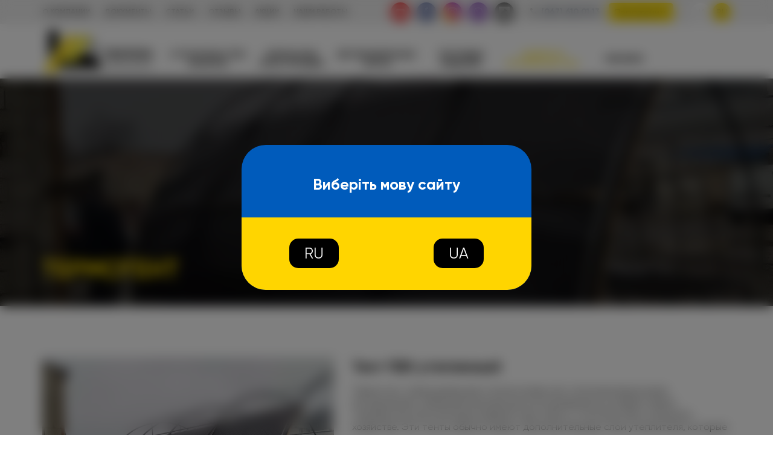

--- FILE ---
content_type: text/html; charset=UTF-8
request_url: https://tentovadomivka.com.ua/my-proizvodim/termotent/
body_size: 21801
content:
<!DOCTYPE html>
<html lang="ru-RU">
<head>
	<meta charset="UTF-8">
	<title>Термотент - Tentova Domivka</title>

	<meta http-equiv="Cache-Control" content="no-cache">
	<meta http-equiv="cache-control" content="max-age=0">
	<meta http-equiv="expires" content="0">
	<meta http-equiv="expires" content="Tue, 01 Jan 1980 1:00:00 GMT">
	<meta http-equiv="pragma" content="no-cache">
	<meta http-equiv="Pragma" content="no-cache">

	<meta name="MobileOptimized" content="width">
	<meta name="format-detection" content="telephone=no">
	<meta name="google" value="notranslate">
	<meta http-equiv="X-UA-Compatible" content="IE=edge,chrome=1">
	<meta name="viewport" content="width=device-width, initial-scale=0.1, maximum-scale=1, minimum-scale=1">
	<!-- link -->
	<link rel="stylesheet" href="https://tentovadomivka.com.ua/wp-content/themes/Tentovka/css/font-awesome.min.css">
	<link rel="stylesheet" href="https://tentovadomivka.com.ua/wp-content/themes/Tentovka/css/colorbox.css">
	<link rel="stylesheet" href="https://tentovadomivka.com.ua/wp-content/themes/Tentovka/style.css?time=123">

	<meta name='robots' content='index, follow, max-image-preview:large, max-snippet:-1, max-video-preview:-1' />
<link rel="alternate" href="https://tentovadomivka.com.ua/my-proizvodim/termotent/" hreflang="ru" />
<link rel="alternate" href="https://tentovadomivka.com.ua/uk/mi-viroblyayemo/termotent-2/" hreflang="uk" />

	<!-- This site is optimized with the Yoast SEO plugin v17.2.1 - https://yoast.com/wordpress/plugins/seo/ -->
	<link rel="canonical" href="https://tentovadomivka.com.ua/my-proizvodim/termotent/" />
	<meta property="og:locale" content="ru_RU" />
	<meta property="og:locale:alternate" content="uk_UA" />
	<meta property="og:type" content="article" />
	<meta property="og:title" content="Термотент - Tentova Domivka" />
	<meta property="og:description" content="Тент ПВХ утепленный Термотент оборудованный утеплителями или теплоизоляционными материалами, предназначенный для использования в условиях низких температур или в холодное время года: в быту, стоительстве и сельском хозяйстве. Эти тенты обычно имеют дополнительные слои утеплителя, которые помогают удерживать тепло внутри и предотвращать проникновение холода извне. Термотенты могут использоваться во многих ситуациях, включая армию, кемпинг, охоту, рыбалку [&hellip;]" />
	<meta property="og:url" content="https://tentovadomivka.com.ua/my-proizvodim/termotent/" />
	<meta property="og:site_name" content="Tentova Domivka" />
	<meta property="article:published_time" content="2024-03-19T11:18:17+00:00" />
	<meta property="article:modified_time" content="2024-05-09T07:01:12+00:00" />
	<meta property="og:image" content="https://tentovadomivka.com.ua/wp-content/uploads/2024/03/photo_5467476433208204521_y-1280x964.jpg" />
	<meta property="og:image:width" content="1280" />
	<meta property="og:image:height" content="964" />
	<meta name="twitter:card" content="summary" />
	<meta name="twitter:label1" content="Написано автором" />
	<meta name="twitter:data1" content="Nikita" />
	<meta name="twitter:label2" content="Примерное время для чтения" />
	<meta name="twitter:data2" content="5 минут" />
	<script type="application/ld+json" class="yoast-schema-graph">{"@context":"https://schema.org","@graph":[{"@type":"WebSite","@id":"https://tentovadomivka.com.ua/uk/golovna/#website","url":"https://tentovadomivka.com.ua/uk/golovna/","name":"Tentova Domivka","description":"","potentialAction":[{"@type":"SearchAction","target":{"@type":"EntryPoint","urlTemplate":"https://tentovadomivka.com.ua/uk/golovna/?s={search_term_string}"},"query-input":"required name=search_term_string"}],"inLanguage":"ru-RU"},{"@type":"ImageObject","@id":"https://tentovadomivka.com.ua/my-proizvodim/termotent/#primaryimage","inLanguage":"ru-RU","url":"https://tentovadomivka.com.ua/wp-content/uploads/2024/03/photo_5467476433208204521_y-1280x964.jpg","contentUrl":"https://tentovadomivka.com.ua/wp-content/uploads/2024/03/photo_5467476433208204521_y-1280x964.jpg","width":1280,"height":964},{"@type":"WebPage","@id":"https://tentovadomivka.com.ua/my-proizvodim/termotent/#webpage","url":"https://tentovadomivka.com.ua/my-proizvodim/termotent/","name":"\u0422\u0435\u0440\u043c\u043e\u0442\u0435\u043d\u0442 - Tentova Domivka","isPartOf":{"@id":"https://tentovadomivka.com.ua/uk/golovna/#website"},"primaryImageOfPage":{"@id":"https://tentovadomivka.com.ua/my-proizvodim/termotent/#primaryimage"},"datePublished":"2024-03-19T11:18:17+00:00","dateModified":"2024-05-09T07:01:12+00:00","author":{"@id":"https://tentovadomivka.com.ua/uk/golovna/#/schema/person/0bace5eae335410d00f35b8c104e0c05"},"breadcrumb":{"@id":"https://tentovadomivka.com.ua/my-proizvodim/termotent/#breadcrumb"},"inLanguage":"ru-RU","potentialAction":[{"@type":"ReadAction","target":["https://tentovadomivka.com.ua/my-proizvodim/termotent/"]}]},{"@type":"BreadcrumbList","@id":"https://tentovadomivka.com.ua/my-proizvodim/termotent/#breadcrumb","itemListElement":[{"@type":"ListItem","position":1,"name":"\u0413\u043b\u0430\u0432\u043d\u0430\u044f \u0441\u0442\u0440\u0430\u043d\u0438\u0446\u0430","item":"https://tentovadomivka.com.ua/"},{"@type":"ListItem","position":2,"name":"\u0422\u0435\u0440\u043c\u043e\u0442\u0435\u043d\u0442"}]},{"@type":"Person","@id":"https://tentovadomivka.com.ua/uk/golovna/#/schema/person/0bace5eae335410d00f35b8c104e0c05","name":"Nikita","url":"https://tentovadomivka.com.ua/author/nikita/"}]}</script>
	<!-- / Yoast SEO plugin. -->


<link rel="alternate" type="application/rss+xml" title="Tentova Domivka &raquo; Лента комментариев к &laquo;Термотент&raquo;" href="https://tentovadomivka.com.ua/my-proizvodim/termotent/feed/" />
<script type="text/javascript">
window._wpemojiSettings = {"baseUrl":"https:\/\/s.w.org\/images\/core\/emoji\/14.0.0\/72x72\/","ext":".png","svgUrl":"https:\/\/s.w.org\/images\/core\/emoji\/14.0.0\/svg\/","svgExt":".svg","source":{"concatemoji":"https:\/\/tentovadomivka.com.ua\/wp-includes\/js\/wp-emoji-release.min.js?ver=6.1.9"}};
/*! This file is auto-generated */
!function(e,a,t){var n,r,o,i=a.createElement("canvas"),p=i.getContext&&i.getContext("2d");function s(e,t){var a=String.fromCharCode,e=(p.clearRect(0,0,i.width,i.height),p.fillText(a.apply(this,e),0,0),i.toDataURL());return p.clearRect(0,0,i.width,i.height),p.fillText(a.apply(this,t),0,0),e===i.toDataURL()}function c(e){var t=a.createElement("script");t.src=e,t.defer=t.type="text/javascript",a.getElementsByTagName("head")[0].appendChild(t)}for(o=Array("flag","emoji"),t.supports={everything:!0,everythingExceptFlag:!0},r=0;r<o.length;r++)t.supports[o[r]]=function(e){if(p&&p.fillText)switch(p.textBaseline="top",p.font="600 32px Arial",e){case"flag":return s([127987,65039,8205,9895,65039],[127987,65039,8203,9895,65039])?!1:!s([55356,56826,55356,56819],[55356,56826,8203,55356,56819])&&!s([55356,57332,56128,56423,56128,56418,56128,56421,56128,56430,56128,56423,56128,56447],[55356,57332,8203,56128,56423,8203,56128,56418,8203,56128,56421,8203,56128,56430,8203,56128,56423,8203,56128,56447]);case"emoji":return!s([129777,127995,8205,129778,127999],[129777,127995,8203,129778,127999])}return!1}(o[r]),t.supports.everything=t.supports.everything&&t.supports[o[r]],"flag"!==o[r]&&(t.supports.everythingExceptFlag=t.supports.everythingExceptFlag&&t.supports[o[r]]);t.supports.everythingExceptFlag=t.supports.everythingExceptFlag&&!t.supports.flag,t.DOMReady=!1,t.readyCallback=function(){t.DOMReady=!0},t.supports.everything||(n=function(){t.readyCallback()},a.addEventListener?(a.addEventListener("DOMContentLoaded",n,!1),e.addEventListener("load",n,!1)):(e.attachEvent("onload",n),a.attachEvent("onreadystatechange",function(){"complete"===a.readyState&&t.readyCallback()})),(e=t.source||{}).concatemoji?c(e.concatemoji):e.wpemoji&&e.twemoji&&(c(e.twemoji),c(e.wpemoji)))}(window,document,window._wpemojiSettings);
</script>
<style type="text/css">
img.wp-smiley,
img.emoji {
	display: inline !important;
	border: none !important;
	box-shadow: none !important;
	height: 1em !important;
	width: 1em !important;
	margin: 0 0.07em !important;
	vertical-align: -0.1em !important;
	background: none !important;
	padding: 0 !important;
}
</style>
	<link rel='stylesheet' id='wp-block-library-css' href='https://tentovadomivka.com.ua/wp-includes/css/dist/block-library/style.min.css?ver=6.1.9' type='text/css' media='all' />
<link rel='stylesheet' id='wc-blocks-vendors-style-css' href='https://tentovadomivka.com.ua/wp-content/plugins/woocommerce/packages/woocommerce-blocks/build/wc-blocks-vendors-style.css?ver=8.5.1' type='text/css' media='all' />
<link rel='stylesheet' id='wc-blocks-style-css' href='https://tentovadomivka.com.ua/wp-content/plugins/woocommerce/packages/woocommerce-blocks/build/wc-blocks-style.css?ver=8.5.1' type='text/css' media='all' />
<link rel='stylesheet' id='classic-theme-styles-css' href='https://tentovadomivka.com.ua/wp-includes/css/classic-themes.min.css?ver=1' type='text/css' media='all' />
<style id='global-styles-inline-css' type='text/css'>
body{--wp--preset--color--black: #000000;--wp--preset--color--cyan-bluish-gray: #abb8c3;--wp--preset--color--white: #ffffff;--wp--preset--color--pale-pink: #f78da7;--wp--preset--color--vivid-red: #cf2e2e;--wp--preset--color--luminous-vivid-orange: #ff6900;--wp--preset--color--luminous-vivid-amber: #fcb900;--wp--preset--color--light-green-cyan: #7bdcb5;--wp--preset--color--vivid-green-cyan: #00d084;--wp--preset--color--pale-cyan-blue: #8ed1fc;--wp--preset--color--vivid-cyan-blue: #0693e3;--wp--preset--color--vivid-purple: #9b51e0;--wp--preset--gradient--vivid-cyan-blue-to-vivid-purple: linear-gradient(135deg,rgba(6,147,227,1) 0%,rgb(155,81,224) 100%);--wp--preset--gradient--light-green-cyan-to-vivid-green-cyan: linear-gradient(135deg,rgb(122,220,180) 0%,rgb(0,208,130) 100%);--wp--preset--gradient--luminous-vivid-amber-to-luminous-vivid-orange: linear-gradient(135deg,rgba(252,185,0,1) 0%,rgba(255,105,0,1) 100%);--wp--preset--gradient--luminous-vivid-orange-to-vivid-red: linear-gradient(135deg,rgba(255,105,0,1) 0%,rgb(207,46,46) 100%);--wp--preset--gradient--very-light-gray-to-cyan-bluish-gray: linear-gradient(135deg,rgb(238,238,238) 0%,rgb(169,184,195) 100%);--wp--preset--gradient--cool-to-warm-spectrum: linear-gradient(135deg,rgb(74,234,220) 0%,rgb(151,120,209) 20%,rgb(207,42,186) 40%,rgb(238,44,130) 60%,rgb(251,105,98) 80%,rgb(254,248,76) 100%);--wp--preset--gradient--blush-light-purple: linear-gradient(135deg,rgb(255,206,236) 0%,rgb(152,150,240) 100%);--wp--preset--gradient--blush-bordeaux: linear-gradient(135deg,rgb(254,205,165) 0%,rgb(254,45,45) 50%,rgb(107,0,62) 100%);--wp--preset--gradient--luminous-dusk: linear-gradient(135deg,rgb(255,203,112) 0%,rgb(199,81,192) 50%,rgb(65,88,208) 100%);--wp--preset--gradient--pale-ocean: linear-gradient(135deg,rgb(255,245,203) 0%,rgb(182,227,212) 50%,rgb(51,167,181) 100%);--wp--preset--gradient--electric-grass: linear-gradient(135deg,rgb(202,248,128) 0%,rgb(113,206,126) 100%);--wp--preset--gradient--midnight: linear-gradient(135deg,rgb(2,3,129) 0%,rgb(40,116,252) 100%);--wp--preset--duotone--dark-grayscale: url('#wp-duotone-dark-grayscale');--wp--preset--duotone--grayscale: url('#wp-duotone-grayscale');--wp--preset--duotone--purple-yellow: url('#wp-duotone-purple-yellow');--wp--preset--duotone--blue-red: url('#wp-duotone-blue-red');--wp--preset--duotone--midnight: url('#wp-duotone-midnight');--wp--preset--duotone--magenta-yellow: url('#wp-duotone-magenta-yellow');--wp--preset--duotone--purple-green: url('#wp-duotone-purple-green');--wp--preset--duotone--blue-orange: url('#wp-duotone-blue-orange');--wp--preset--font-size--small: 13px;--wp--preset--font-size--medium: 20px;--wp--preset--font-size--large: 36px;--wp--preset--font-size--x-large: 42px;--wp--preset--spacing--20: 0.44rem;--wp--preset--spacing--30: 0.67rem;--wp--preset--spacing--40: 1rem;--wp--preset--spacing--50: 1.5rem;--wp--preset--spacing--60: 2.25rem;--wp--preset--spacing--70: 3.38rem;--wp--preset--spacing--80: 5.06rem;}:where(.is-layout-flex){gap: 0.5em;}body .is-layout-flow > .alignleft{float: left;margin-inline-start: 0;margin-inline-end: 2em;}body .is-layout-flow > .alignright{float: right;margin-inline-start: 2em;margin-inline-end: 0;}body .is-layout-flow > .aligncenter{margin-left: auto !important;margin-right: auto !important;}body .is-layout-constrained > .alignleft{float: left;margin-inline-start: 0;margin-inline-end: 2em;}body .is-layout-constrained > .alignright{float: right;margin-inline-start: 2em;margin-inline-end: 0;}body .is-layout-constrained > .aligncenter{margin-left: auto !important;margin-right: auto !important;}body .is-layout-constrained > :where(:not(.alignleft):not(.alignright):not(.alignfull)){max-width: var(--wp--style--global--content-size);margin-left: auto !important;margin-right: auto !important;}body .is-layout-constrained > .alignwide{max-width: var(--wp--style--global--wide-size);}body .is-layout-flex{display: flex;}body .is-layout-flex{flex-wrap: wrap;align-items: center;}body .is-layout-flex > *{margin: 0;}:where(.wp-block-columns.is-layout-flex){gap: 2em;}.has-black-color{color: var(--wp--preset--color--black) !important;}.has-cyan-bluish-gray-color{color: var(--wp--preset--color--cyan-bluish-gray) !important;}.has-white-color{color: var(--wp--preset--color--white) !important;}.has-pale-pink-color{color: var(--wp--preset--color--pale-pink) !important;}.has-vivid-red-color{color: var(--wp--preset--color--vivid-red) !important;}.has-luminous-vivid-orange-color{color: var(--wp--preset--color--luminous-vivid-orange) !important;}.has-luminous-vivid-amber-color{color: var(--wp--preset--color--luminous-vivid-amber) !important;}.has-light-green-cyan-color{color: var(--wp--preset--color--light-green-cyan) !important;}.has-vivid-green-cyan-color{color: var(--wp--preset--color--vivid-green-cyan) !important;}.has-pale-cyan-blue-color{color: var(--wp--preset--color--pale-cyan-blue) !important;}.has-vivid-cyan-blue-color{color: var(--wp--preset--color--vivid-cyan-blue) !important;}.has-vivid-purple-color{color: var(--wp--preset--color--vivid-purple) !important;}.has-black-background-color{background-color: var(--wp--preset--color--black) !important;}.has-cyan-bluish-gray-background-color{background-color: var(--wp--preset--color--cyan-bluish-gray) !important;}.has-white-background-color{background-color: var(--wp--preset--color--white) !important;}.has-pale-pink-background-color{background-color: var(--wp--preset--color--pale-pink) !important;}.has-vivid-red-background-color{background-color: var(--wp--preset--color--vivid-red) !important;}.has-luminous-vivid-orange-background-color{background-color: var(--wp--preset--color--luminous-vivid-orange) !important;}.has-luminous-vivid-amber-background-color{background-color: var(--wp--preset--color--luminous-vivid-amber) !important;}.has-light-green-cyan-background-color{background-color: var(--wp--preset--color--light-green-cyan) !important;}.has-vivid-green-cyan-background-color{background-color: var(--wp--preset--color--vivid-green-cyan) !important;}.has-pale-cyan-blue-background-color{background-color: var(--wp--preset--color--pale-cyan-blue) !important;}.has-vivid-cyan-blue-background-color{background-color: var(--wp--preset--color--vivid-cyan-blue) !important;}.has-vivid-purple-background-color{background-color: var(--wp--preset--color--vivid-purple) !important;}.has-black-border-color{border-color: var(--wp--preset--color--black) !important;}.has-cyan-bluish-gray-border-color{border-color: var(--wp--preset--color--cyan-bluish-gray) !important;}.has-white-border-color{border-color: var(--wp--preset--color--white) !important;}.has-pale-pink-border-color{border-color: var(--wp--preset--color--pale-pink) !important;}.has-vivid-red-border-color{border-color: var(--wp--preset--color--vivid-red) !important;}.has-luminous-vivid-orange-border-color{border-color: var(--wp--preset--color--luminous-vivid-orange) !important;}.has-luminous-vivid-amber-border-color{border-color: var(--wp--preset--color--luminous-vivid-amber) !important;}.has-light-green-cyan-border-color{border-color: var(--wp--preset--color--light-green-cyan) !important;}.has-vivid-green-cyan-border-color{border-color: var(--wp--preset--color--vivid-green-cyan) !important;}.has-pale-cyan-blue-border-color{border-color: var(--wp--preset--color--pale-cyan-blue) !important;}.has-vivid-cyan-blue-border-color{border-color: var(--wp--preset--color--vivid-cyan-blue) !important;}.has-vivid-purple-border-color{border-color: var(--wp--preset--color--vivid-purple) !important;}.has-vivid-cyan-blue-to-vivid-purple-gradient-background{background: var(--wp--preset--gradient--vivid-cyan-blue-to-vivid-purple) !important;}.has-light-green-cyan-to-vivid-green-cyan-gradient-background{background: var(--wp--preset--gradient--light-green-cyan-to-vivid-green-cyan) !important;}.has-luminous-vivid-amber-to-luminous-vivid-orange-gradient-background{background: var(--wp--preset--gradient--luminous-vivid-amber-to-luminous-vivid-orange) !important;}.has-luminous-vivid-orange-to-vivid-red-gradient-background{background: var(--wp--preset--gradient--luminous-vivid-orange-to-vivid-red) !important;}.has-very-light-gray-to-cyan-bluish-gray-gradient-background{background: var(--wp--preset--gradient--very-light-gray-to-cyan-bluish-gray) !important;}.has-cool-to-warm-spectrum-gradient-background{background: var(--wp--preset--gradient--cool-to-warm-spectrum) !important;}.has-blush-light-purple-gradient-background{background: var(--wp--preset--gradient--blush-light-purple) !important;}.has-blush-bordeaux-gradient-background{background: var(--wp--preset--gradient--blush-bordeaux) !important;}.has-luminous-dusk-gradient-background{background: var(--wp--preset--gradient--luminous-dusk) !important;}.has-pale-ocean-gradient-background{background: var(--wp--preset--gradient--pale-ocean) !important;}.has-electric-grass-gradient-background{background: var(--wp--preset--gradient--electric-grass) !important;}.has-midnight-gradient-background{background: var(--wp--preset--gradient--midnight) !important;}.has-small-font-size{font-size: var(--wp--preset--font-size--small) !important;}.has-medium-font-size{font-size: var(--wp--preset--font-size--medium) !important;}.has-large-font-size{font-size: var(--wp--preset--font-size--large) !important;}.has-x-large-font-size{font-size: var(--wp--preset--font-size--x-large) !important;}
.wp-block-navigation a:where(:not(.wp-element-button)){color: inherit;}
:where(.wp-block-columns.is-layout-flex){gap: 2em;}
.wp-block-pullquote{font-size: 1.5em;line-height: 1.6;}
</style>
<link rel='stylesheet' id='woocommerce-layout-css' href='https://tentovadomivka.com.ua/wp-content/plugins/woocommerce/assets/css/woocommerce-layout.css?ver=7.0.0' type='text/css' media='all' />
<link rel='stylesheet' id='woocommerce-smallscreen-css' href='https://tentovadomivka.com.ua/wp-content/plugins/woocommerce/assets/css/woocommerce-smallscreen.css?ver=7.0.0' type='text/css' media='only screen and (max-width: 768px)' />
<link rel='stylesheet' id='woocommerce-general-css' href='https://tentovadomivka.com.ua/wp-content/plugins/woocommerce/assets/css/woocommerce.css?ver=7.0.0' type='text/css' media='all' />
<style id='woocommerce-inline-inline-css' type='text/css'>
.woocommerce form .form-row .required { visibility: visible; }
</style>
<link rel='stylesheet' id='xoo-wsc-css' href='https://tentovadomivka.com.ua/wp-content/plugins/woocommerce-side-cart-premium/public/css/xoo-wsc-public.css?ver=2.3' type='text/css' media='all' />
<style id='xoo-wsc-inline-css' type='text/css'>
.xoo-wsc-basket{display: none;}.xoo-wsc-footer a.xoo-wsc-ft-btn{
				background-color: #777;
				color: #fff;
				padding-top: 5px;
				padding-bottom: 5px;
			}

			.xoo-wsc-coupon-submit{
				background-color: #777;
				color: #fff;
			}
			.xoo-wsc-header{
				background-color: #ffffff;
				color: #000000;
				border-bottom-width: 1px;
				border-bottom-color: #eeeeee;
				border-bottom-style: solid;
				padding: 10px 20px;
			}
			.xoo-wsc-ctxt{
				font-size: 20px;
			}
			.xoo-wsc-close{
				font-size: 20px;
			}
			.xoo-wsc-container{
				width: 300px;
			}
			.xoo-wsc-body{
				background-color: #ffffff;
				font-size: 14px;
				color: #000000;
			}
			input[type='number'].xoo-wsc-qty{
				background-color: #ffffff;
			}
			.xoo-wsc-qtybox{
				border-color: #000000;
			}
			.xoo-wsc-chng{
				border-color: #000000;
			}
			a.xoo-wsc-remove{
				color: #000000;
			}
			a.xoo-wsc-pname{
				color: #000000;
				font-size: 16px;
			}
			.xoo-wsc-img-col{
				width: 35%;
			}
			.xoo-wsc-sum-col{
				width: 60%;
			}
			.xoo-wsc-product{
				border-top-style: solid;
				border-top-color: #eeeeee;
				border-top-width: 1px;
			}
			.xoo-wsc-basket{
				background-color: #ffffff;
				bottom: 12px;
				position: fixed;
			}
			.xoo-wsc-basket .xoo-wsc-bki{
				color: #000000;
				font-size: 35px;
			}
			.xoo-wsc-basket img.xoo-wsc-bki{
				width: 35px;
				height: 35px;
			}
			.xoo-wsc-items-count{
				background-color: #cc0086;
				color: #ffffff;
			}
			.xoo-wsc-footer{
				background-color: #ffffff;
			}
			.xoo-wsc-footer a.xoo-wsc-ft-btn{
				margin: 4px 0;
			}
			.xoo-wsc-wp-item img.size-shop_catalog, .xoo-wsc-rp-item img.wp-post-image{
				width: 75px;
			}
			li.xoo-wsc-rp-item{
				background-color: #fff;
			}
		.xoo-wsc-footer{
				position: absolute;
			}
			.xoo-wsc-container{
				top: 0;
				bottom: 0;
			}
				.xoo-wsc-basket{
					right: 0;
				}
				.xoo-wsc-basket, .xoo-wsc-container{
					transition-property: right;
				}
				.xoo-wsc-items-count{
					left: -15px;
				}
				.xoo-wsc-container{
					right: -300px;
				}
				.xoo-wsc-modal.xoo-wsc-active .xoo-wsc-basket{
					right: 300px;
				}
				.xoo-wsc-modal.xoo-wsc-active .xoo-wsc-container{
					right: 0;
				}
			
.xoo-wsc-basket{ bottom:96px; right:15px; } .xoo-wsc-items-count{background-color:#ffdd00;color:#000;}
</style>
<link rel='stylesheet' id='xoo-wsc-fonts-css' href='https://tentovadomivka.com.ua/wp-content/plugins/woocommerce-side-cart-premium/lib/fonts/xoo-wsc-fonts.css?ver=2.3' type='text/css' media='all' />
<link rel='stylesheet' id='tablepress-default-css' href='https://tentovadomivka.com.ua/wp-content/plugins/tablepress/css/default.min.css?ver=1.14' type='text/css' media='all' />
<link rel='stylesheet' id='jquery-lazyloadxt-fadein-css-css' href='//tentovadomivka.com.ua/wp-content/plugins/a3-lazy-load/assets/css/jquery.lazyloadxt.fadein.css?ver=6.1.9' type='text/css' media='all' />
<link rel='stylesheet' id='a3a3_lazy_load-css' href='//tentovadomivka.com.ua/wp-content/uploads/sass/a3_lazy_load.min.css?ver=1633064511' type='text/css' media='all' />
<script type='text/javascript' src='https://tentovadomivka.com.ua/wp-includes/js/jquery/jquery.min.js?ver=3.6.1' id='jquery-core-js'></script>
<script type='text/javascript' src='https://tentovadomivka.com.ua/wp-includes/js/jquery/jquery-migrate.min.js?ver=3.3.2' id='jquery-migrate-js'></script>
<link rel="https://api.w.org/" href="https://tentovadomivka.com.ua/wp-json/" /><link rel="alternate" type="application/json" href="https://tentovadomivka.com.ua/wp-json/wp/v2/posts/5999" /><link rel="EditURI" type="application/rsd+xml" title="RSD" href="https://tentovadomivka.com.ua/xmlrpc.php?rsd" />
<link rel="wlwmanifest" type="application/wlwmanifest+xml" href="https://tentovadomivka.com.ua/wp-includes/wlwmanifest.xml" />
<link rel='shortlink' href='https://tentovadomivka.com.ua/?p=5999' />
<link rel="alternate" type="application/json+oembed" href="https://tentovadomivka.com.ua/wp-json/oembed/1.0/embed?url=https%3A%2F%2Ftentovadomivka.com.ua%2Fmy-proizvodim%2Ftermotent%2F" />
<link rel="alternate" type="text/xml+oembed" href="https://tentovadomivka.com.ua/wp-json/oembed/1.0/embed?url=https%3A%2F%2Ftentovadomivka.com.ua%2Fmy-proizvodim%2Ftermotent%2F&#038;format=xml" />
<script type="text/javascript">
let buyone_ajax = {"ajaxurl":"https:\/\/tentovadomivka.com.ua\/wp-admin\/admin-ajax.php","variation":0,"tel_mask":"+38 (099) 99-99-999","work_mode":0,"success_action":5,"after_message_form":"","yandex_metrica":{"transfer_data_to_yandex_commerce":false,"data_layer":"dataLayer","goal_id":""},"add_an_order_to_woo_commerce":true};
window.dataLayer = window.dataLayer || [];
</script>
        <script>
          window.WCUS_APP_STATE = [];
        </script>
            <script id="not_delayed">
      (function(){
        fetch("https://tentovadomivka.com.ua/wp-admin/admin-ajax.php?action=check_user_agent", {credentials: 'same-origin'})
          .then(res => res.json())
          .then(data => {
            if(data.allow) {
              console.log("allowed - trigger event");
              if (window.navigator.userAgent.match(/Mobi/)) {
                setTimeout(() => window.dispatchEvent(new Event("wheel")), 1);
              } else {
                setTimeout(() => window.dispatchEvent(new Event("wheel")), 1);
              }
            } else {
            }
          })
          .catch(err => console.error("UA check failed", err));
      })();
    </script>
    	<noscript><style>.woocommerce-product-gallery{ opacity: 1 !important; }</style></noscript>
	<link rel="icon" href="https://tentovadomivka.com.ua/wp-content/uploads/2017/09/cropped-Fin_Logo_TD-01-150x150.png" sizes="32x32" />
<link rel="icon" href="https://tentovadomivka.com.ua/wp-content/uploads/2017/09/cropped-Fin_Logo_TD-01-300x300.png" sizes="192x192" />
<link rel="apple-touch-icon" href="https://tentovadomivka.com.ua/wp-content/uploads/2017/09/cropped-Fin_Logo_TD-01-300x300.png" />
<meta name="msapplication-TileImage" content="https://tentovadomivka.com.ua/wp-content/uploads/2017/09/cropped-Fin_Logo_TD-01-300x300.png" />
		<style type="text/css" id="wp-custom-css">
			/*
Здесь можно добавить ваши CSS-стили.

Нажмите на значок помощи выше, чтобы узнать больше.
*/
#section-1new .row {
    margin:0 -25px;
}
#section-1new .item {
    float:left;
    width:25%;
    padding:0 25px;
}
#section-1new b,#section-1new strong {
    font-weight: bold;
    font-size: 25px;
}

#section-1new b:hover,#section-1new strong:hover {
  color:#ffdd00;
  cursor: pointer;
}
#section-1new b:after,#section-1new strong:after {
	display: block;
	position: absolute;
	width: 0;/*задаём длину линии до наведения курсора*/
	height: 3px; /*задаём ширину линии*/
	background-color: #ffdd00; /*задаём цвет линии*/
	content: "";
	transition: width 0.3s ease-out; /*задаём время анимации*/
}

#section-1new b:hover:after,#section-1new strong:hover:after,
#section-1new b:focus:after,#section-1new strong:focus:after {
	width: 10%; /*устанавливаем значение 100% чтобы ссылка подчёркивалась полностью*/
}

.header-top {
	background: url(../wp-content/uploads/2019/09/onas-1.jpg) no-repeat;
    background-size: 100%;
    height: 100vh;
}

#section-11new {
  min-height: 750px;
    padding: 20px 0;
    margin-bottom: 60px;
    background: url(../wp-content/uploads/2019/09/pochemynas.jpg) no-repeat;
    position: relative;
    /* width: 100%; */
    background-size: 100%;
}


.text1-1 p {
    text-align: center;
    font-size: 38px;
}
.text1-2 p {
    text-align: center;
    font-size: 14px;
}		</style>
			<meta name="google-site-verification" content="RGrwlZ0Yj19JOMX7_WxoBd1RxZuHl1Dxz6tCgSZuhd4" />
	<!-- Google Tag Manager -->
<script>(function(w,d,s,l,i){w[l]=w[l]||[];w[l].push({'gtm.start':
new Date().getTime(),event:'gtm.js'});var f=d.getElementsByTagName(s)[0],
j=d.createElement(s),dl=l!='dataLayer'?'&l='+l:'';j.async=true;j.src=
'https://www.googletagmanager.com/gtm.js?id='+i+dl;f.parentNode.insertBefore(j,f);
})(window,document,'script','dataLayer','GTM-N6CQH4B');</script>
<!-- End Google Tag Manager -->
</head>
<body data-rsssl=1 class="post-template-default single single-post postid-5999 single-format-standard theme-Tentovka woocommerce-no-js">

	
		<div id="page" class="float">
		<div class="fixed-box">
			<div id="menu-1" class="float">
				<div class="wrap">
					<div class="logo" style="display: none;"><a href="https://tentovadomivka.com.ua"><img src="https://tentovadomivka.com.ua/wp-content/themes/Tentovka/img/logo.jpg" alt=""></a></div>
					<div class="item-1">
													<div class="la-menu-new">
								<a href="https://tentovadomivka.com.ua/about-company/">О КОМПАНИИ</a>
								<a href="https://tentovadomivka.com.ua/documents/">Документы</a>
								<a href="/category/blog/">Статьи</a>
								<a href="https://tentovadomivka.com.ua/customer-feedback/">Отзывы</a>
								<a href="/category/promotion/">Акции</a>
								<a href="https://tentovadomivka.com.ua/nashi-raboty/">Наши работы</a>
							</div>
												<!-- <div class="adress">
							<i class="fa fa-home" aria-hidden="true"></i>
							пгт. Слобожанское, ул. Василия Сухомлинского, 88-В						</div> -->
						<!-- <div class="time">
							<i class="fa fa-clock-o"></i>
							<span>Пн - Пт 08:00 - 17:00</span>
						</div> -->
					</div>
					<ul class="languages languages-2">	<li class="lang-item lang-item-32 lang-item-ru current-lang lang-item-first"><a  lang="ru-RU" hreflang="ru-RU" href="https://tentovadomivka.com.ua/my-proizvodim/termotent/">RU</a></li>
	<li class="lang-item lang-item-71 lang-item-uk"><a  lang="uk" hreflang="uk" href="https://tentovadomivka.com.ua/uk/mi-viroblyayemo/termotent-2/">UA</a></li>
</ul>
					<!-- <div class="item-2">
						<span>Наш курс на</span>
						<span>23.01.2026</span>
						<span>$ 24.91 € 27.50</span>
					</div> -->
					<div id="callback">Перезвонить</div>
					<div class="phone">
						<i class="fa fa-phone" aria-hidden="true"></i>
						<a href="tel:0676100113" onclick="trackTelClick()">(067) 610 01 13</a>
					</div>
					<div class="burger" style="display: none;"><img src="https://tentovadomivka.com.ua/wp-content/themes/Tentovka/img/burger.svg" alt=""></div>
					<div class="soc-links">
						<a href="https://www.youtube.com/channel/UCH1nDtWsDH4kmdKydtx7LJw?disable_polymer=true" class="youtube">
							<svg viewBox="0 0 24 24" id="icon-youtube">
							    <path fill-rule="evenodd" clip-rule="evenodd" d="M19.8144 5.41728C20.6786 5.65197 21.352 6.32558 21.5822 7.18578C22 8.74562 22 12 22 12C22 12 22 15.2544 21.5811 16.8131C21.3517 17.6738 20.678 18.3477 19.8133 18.5816C18.2544 19 12 19 12 19C12 19 5.74556 19 4.18556 18.5827C3.32137 18.348 2.64803 17.6744 2.41778 16.8142C2 15.2544 2 12 2 12C2 12 2 8.74562 2.41778 7.18578C2.64776 6.32526 3.32186 5.65173 4.18667 5.41839C5.74556 5 12 5 12 5C12 5 18.2544 5 19.8144 5.41728ZM9.95465 9.04588V14.9541L15.1824 12L9.95465 9.04588Z"></path>
							</svg>
						</a>
						<a href="https://www.facebook.com/tentovadomivka" class="facebook">
							<svg viewBox="0 0 24 24" id="icon-facebook">
							    <path d="m15.6376 11.9807h-2.6695v10.0193h-4.04452v-10.0193h-1.92358v-3.52113h1.92358v-2.27859c0-1.62945.75551-4.18098 4.08052-4.18098l2.9959.01284v3.41789h-2.1737c-.3566 0-.8579.18251-.8579.9598v2.07232h3.0225z"></path>
							</svg>
						</a>
						<a href="https://www.instagram.com/tentovadomivka.com.ua/" class="instagram">
							<svg viewBox="0 0 24 24" id="icon-instagram">
							    <path d="m21.94 7.87667c-.0489-1.06445-.2178-1.79111-.4644-2.42778-.2556-.65778-.5978-1.21556-1.1534-1.77111-.5555-.55556-1.1133-.89778-1.7711-1.15334-.6367-.24666-1.3633-.41666-2.4278-.46444-1.0666-.04889-1.4077-.06-4.1233-.06-2.71556 0-3.05667.01111-4.12333.06-1.06445.04889-1.79111.21778-2.42667.46444-.65778.25556-1.21556.59778-1.77111 1.15334-.55556.55555-.89778 1.11333-1.15333 1.77111-.24778.63667-.41667 1.36333-.46556 2.42778-.04889 1.06666-.06 1.40777-.06 4.12333 0 2.7156.01111 3.0567.06 4.1233.04889 1.0645.21778 1.7911.46444 2.4278.25556.6578.59778 1.2156 1.15334 1.7711.55555.5567 1.11333.8978 1.77111 1.1534.63667.2477 1.36333.4166 2.42778.4644 1.06666.0489 1.40777.06 4.12333.06 2.7156 0 3.0567-.0122 4.1233-.06 1.0645-.0489 1.7911-.2178 2.4278-.4644.6578-.2556 1.2156-.5978 1.7711-1.1534.5556-.5555.8978-1.1133 1.1534-1.7711.2466-.6355.4166-1.3633.4644-2.4278.0489-1.0666.06-1.4077.06-4.1233 0-2.71556-.0111-3.05667-.06-4.12333zm-1.7878 8.17003c-.0444.9766-.2078 1.5066-.3444 1.86-.1607.4347-.4165.828-.7489 1.1511-.3229.3325-.7163.5884-1.1511.7489-.3534.1377-.8834.3011-1.86.3444-1.0556.0478-1.3722.0589-4.0467.0589-2.67443 0-2.9911-.01-4.04666-.0589-.97666-.0444-1.50666-.2078-1.85999-.3444-.46778-.1811-.80112-.3989-1.15112-.7489s-.56777-.6845-.74889-1.1511c-.13666-.3534-.3-.8834-.34444-1.86-.05-1.0556-.06-1.3723-.06-4.0467 0-2.67444.01-2.99111.05889-4.04667.04444-.97666.20778-1.50666.34444-1.86.18223-.46777.39889-.80111.74889-1.15111.32294-.33249.71628-.58839 1.15111-.74889.35334-.13666.88334-.3 1.86-.34444 1.05556-.04889 1.37223-.06 4.04667-.06 2.6744 0 2.9911.01 4.0467.05889.9766.04444 1.5066.20778 1.86.34444.4677.18222.8011.39889 1.1511.74889s.5678.68445.7489 1.15111c.1366.35334.3.88334.3444 1.86.0478 1.05667.0578 1.37334.0578 4.04668.0011 2.6755-.0089 2.9922-.0567 4.0478zm-8.1522-9.17892c-2.83445 0-5.13222 2.29777-5.13222 5.13222 0 2.8344 2.29777 5.1322 5.13222 5.1322 2.8344 0 5.1322-2.2978 5.1322-5.1322 0-2.83445-2.2978-5.13222-5.1322-5.13222zm0 8.47442c-1.1943 0-2.2978-.6371-2.89493-1.6714-.59713-1.0342-.59713-2.3085 0-3.3427.59713-1.0343 1.70063-1.67143 2.89493-1.67143 1.8462 0 3.3428 1.49663 3.3428 3.34273 0 1.8462-1.4966 3.3428-3.3428 3.3428zm5.3289-9.86887c-.6618 0-1.1983.53652-1.1983 1.19834s.5365 1.19833 1.1983 1.19833 1.1983-.53651 1.1983-1.19833-.5365-1.19834-1.1983-1.19834z"></path>
							</svg>
						</a>
						<a href="viber://chat?number=%2B380670070043" class="viber">
							<svg viewBox="0 0 24 24" id="icon-viber">
							    <g>
							        <path d="m19.4936 13.21c-.479 4.0643-3.2999 4.3206-3.8199 4.4966-.222.0751-2.2789.6144-4.8659.4353l-2.80389 3.1988-.003-3.6856-.022-.0062c-3.7669-1.1023-3.6399-5.2355-3.5979-7.4051.042-2.16953.42899-3.94696 1.57896-5.14186 2.06394-1.96989 6.31583-1.67553 6.31583-1.67553 3.5909.01646 5.3129 1.15579 5.7108 1.53762 1.326 1.19593 2.001 4.05608 1.507 8.24597zm-.526-9.26076c-.472-.45697-2.3779-1.91534-6.6228-1.9349 0 0-5.00587-.31802-7.4468 2.04091-1.35797 1.43161-1.83595 3.52604-1.88695 6.12375-.05 2.5977-.116 7.4648 4.33688 8.7852l.004.0011-.002 2.0141s-.028.8162.48099.9819c.61598.2017.97797-.4179 1.56695-1.0858.323-.3664.76903-.9047 1.10493-1.3164 3.046.2686 5.3879-.3479 5.6539-.4384.615-.211 4.0949-.6803 4.6609-5.5464.5829-5.02042-.284-8.19344-1.85-9.62506z"></path>
							        <path d="m16.2517 13.8168c-.2782-.2451-.5612-.4843-.849-.7173-.262-.2028-.68-.4755-.914-.6145-.419-.2459-.8479-.0916-1.0249.1503l-.368.4868c-.188.247-.479.2048-.555.1894-.543-.14-1.121-.4899-1.711-1.0786-.598-.5939-.95894-1.2145-1.08894-1.8598l-.009-.0422c-.03959-.1973.00126-.40267.113-.56809l.02-.01647c.24804-.23774.70794-.52695.76994-.80174.181-.47858-.6039-1.47485-.71594-1.65084 0 0-.57099-.77807-.77398-.92628-.219-.18834-.55899-.29538-.90098-.07822l-.017.01338c-.98397.68545-1.33996 1.0786-1.24296 1.66628l.05099.23671c.49899 1.61893 1.46196 3.34487 2.89893 4.88147 1.42094 1.5181 2.95894 2.4269 4.47384 3.0568.394.1348.802.0185 1.221-.35l.007-.0051c.321-.3088.575-.6392.765-.9932l.002-.0072c.183-.3767.12-.7307-.151-.9716zm-2.359-3.5456c-.061-.0005-.1108-.0504-.1129-.1132-.02-.41989-.13-.741-.327-.9561-.196-.21305-.49-.33244-.872-.35405-.0629-.00494-.1105-.06072-.107-.12556.001-.03131.0142-.06089.0365-.08216.0224-.02126.0521-.03244.0825-.03105.442.0247.786.16879 1.023.42712.2359.2573.3679.62987.3899 1.1095.0035.0652-.0446.1211-.108.1255z"></path>
							        <path d="m15.0135 10.6674h-.003c-.0632-.0028-.1123-.0575-.11-.1225.017-.80584-.211-1.48615-.68-2.02545-.2339-.26993-.5214-.48507-.843-.6309-.3588-.15801-.7414-.25131-1.131-.27582-.0629-.006-.1096-.06274-.1049-.12762.0037-.065.0578-.11467.1209-.11116.904.06999 1.618.40139 2.125.98495.509.58458.758 1.32252.739 2.1912 0 .0644-.0505.1167-.113.1173z"></path>
							        <path d="m16.1613 11.1404c-.0302-.0002-.0591-.0129-.0803-.0351s-.0329-.0521-.0327-.0832c-.005-.7122-.1089-1.35651-.3109-1.91537-.1935-.5442-.4996-1.03864-.897-1.44911-.3816-.39642-.8365-.71-1.338-.92216-.5199-.21127-1.074-.31885-1.6329-.317-.0632-.00168-.1132-.05544-.112-.12041 0-.06458.0502-.11724.113-.11836 1.2399.00926 2.2929.44873 3.1289 1.30605.419.43124.739.9479.951 1.53557.2109.58458.3199 1.25769.3259 1.99769.0012.065-.0488.1187-.112.1204z"></path>
							    </g>
							</svg>
						</a>

						<a href="https://www.tiktok.com/@tentovadomivka.com.ua?_t=ZM-8tr9Hjz6sA2&_r=1 " class="tiktok">
						    <svg viewBox="0 0 1000 1000" id="icon-tiktok" xmlns="http://www.w3.org/2000/svg" shape-rendering="geometricPrecision" text-rendering="geometricPrecision" image-rendering="optimizeQuality" fill-rule="evenodd" clip-rule="evenodd">
						    	<path d="M906.25 0H93.75C42.19 0 0 42.19 0 93.75v812.49c0 51.57 42.19 93.75 93.75 93.75l812.5.01c51.56 0 93.75-42.19 93.75-93.75V93.75C1000 42.19 957.81 0 906.25 0zM684.02 319.72c-32.42-21.13-55.81-54.96-63.11-94.38-1.57-8.51-2.45-17.28-2.45-26.25H515l-.17 414.65c-1.74 46.43-39.96 83.7-86.8 83.7-14.57 0-28.27-3.63-40.35-9.99-27.68-14.57-46.63-43.58-46.63-76.97 0-47.96 39.02-86.98 86.97-86.98 8.95 0 17.54 1.48 25.66 4.01V421.89c-8.41-1.15-16.95-1.86-25.66-1.86-105.01 0-190.43 85.43-190.43 190.45 0 64.42 32.18 121.44 81.3 155.92 30.93 21.72 68.57 34.51 109.14 34.51 105.01 0 190.43-85.43 190.43-190.43V400.21c40.58 29.12 90.3 46.28 143.95 46.28V343.03c-28.89 0-55.8-8.59-78.39-23.31z"/>
							</svg>
						</a>
					</div>
				</div>
				<nav class="nav-menu" style="display: none;">
					<div class="menu-mob-menyu-ru-container"><ul id="menu-mob-menyu-ru" class="menu"><li id="menu-item-2576" class="menu-item menu-item-type-post_type menu-item-object-page menu-item-2576"><a href="https://tentovadomivka.com.ua/about-company/">О компании</a></li>
<li id="menu-item-2579" class="menu-item menu-item-type-custom menu-item-object-custom menu-item-has-children menu-item-2579"><a href="#">Строительство ангаров</a>
<ul class="sub-menu">
	<li id="menu-item-2963" class="menu-item menu-item-type-post_type menu-item-object-post menu-item-2963"><a href="https://tentovadomivka.com.ua/bez-rubriki-ru/zernokhranilishche-iz-tenta/">Зернохранилище</a></li>
	<li id="menu-item-2964" class="menu-item menu-item-type-post_type menu-item-object-post menu-item-2964"><a href="https://tentovadomivka.com.ua/bez-rubriki-ru/tentovyy-angar/">Тентовый ангар</a></li>
	<li id="menu-item-2965" class="menu-item menu-item-type-post_type menu-item-object-post menu-item-2965"><a href="https://tentovadomivka.com.ua/bez-rubriki-ru/bystrovozvodimyye-angary/">Быстровозводимый ангар</a></li>
	<li id="menu-item-2966" class="menu-item menu-item-type-post_type menu-item-object-post menu-item-2966"><a href="https://tentovadomivka.com.ua/bez-rubriki-ru/skladskiye-pomeshcheniya/">Складские помещения из тента</a></li>
	<li id="menu-item-2967" class="menu-item menu-item-type-taxonomy menu-item-object-category menu-item-2967"><a href="https://tentovadomivka.com.ua/category/my-proizvodim/remont-angara-i-ploskoj-krovli/">Ремонт ангаров</a></li>
</ul>
</li>
<li id="menu-item-2580" class="menu-item menu-item-type-custom menu-item-object-custom menu-item-has-children menu-item-2580"><a href="#">Каркасные конструкции</a>
<ul class="sub-menu">
	<li id="menu-item-2969" class="menu-item menu-item-type-taxonomy menu-item-object-category menu-item-2969"><a href="https://tentovadomivka.com.ua/category/my-proizvodim/tentovyye_navesy/">Тентовые навесы</a></li>
	<li id="menu-item-2972" class="menu-item menu-item-type-taxonomy menu-item-object-category menu-item-2972"><a href="https://tentovadomivka.com.ua/category/my-proizvodim/tentovyye_pavil_ony/">Тентовые павильоны</a></li>
	<li id="menu-item-4716" class="menu-item menu-item-type-taxonomy menu-item-object-category menu-item-4716"><a href="https://tentovadomivka.com.ua/category/my-proizvodim/tentovyye-garazhi-i-boksy/">Тентовые гаражи и боксы</a></li>
	<li id="menu-item-2971" class="menu-item menu-item-type-taxonomy menu-item-object-category menu-item-2971"><a href="https://tentovadomivka.com.ua/category/my-proizvodim/torgovye-palatki/">Торговые палатки</a></li>
	<li id="menu-item-5224" class="menu-item menu-item-type-post_type menu-item-object-post menu-item-5224"><a href="https://tentovadomivka.com.ua/my-proizvodim/karkasno-tentovyye-konstruktsii/armejskie-palatki/">Армейские палатки</a></li>
</ul>
</li>
<li id="menu-item-2581" class="menu-item menu-item-type-custom menu-item-object-custom menu-item-has-children menu-item-2581"><a href="#">Автомобильные тенты</a>
<ul class="sub-menu">
	<li id="menu-item-2973" class="menu-item menu-item-type-taxonomy menu-item-object-category menu-item-2973"><a href="https://tentovadomivka.com.ua/category/my-proizvodim/avtomobilnyy_tent/">Автомобильные тенты и накидки</a></li>
	<li id="menu-item-2975" class="menu-item menu-item-type-post_type menu-item-object-post menu-item-2975"><a href="https://tentovadomivka.com.ua/my-proizvodim/avtomobilnyy_tent/tent-na-polupritsep/">Тент на полуприцеп</a></li>
	<li id="menu-item-2976" class="menu-item menu-item-type-post_type menu-item-object-post menu-item-2976"><a href="https://tentovadomivka.com.ua/my-proizvodim/avtomobilnyy_tent/tent-na-pritsep/">Тент на прицеп</a></li>
	<li id="menu-item-2974" class="menu-item menu-item-type-post_type menu-item-object-post menu-item-2974"><a href="https://tentovadomivka.com.ua/my-proizvodim/avtomobilnyy_tent/tent_na_zernovoz/">Тент на зерновоз</a></li>
	<li id="menu-item-2977" class="menu-item menu-item-type-post_type menu-item-object-post menu-item-2977"><a href="https://tentovadomivka.com.ua/my-proizvodim/avtomobilnyy_tent/tent-na-samosval-kamaz/">Тент на самосвал (КАМАЗ)</a></li>
	<li id="menu-item-2979" class="menu-item menu-item-type-taxonomy menu-item-object-category menu-item-2979"><a href="https://tentovadomivka.com.ua/category/my-proizvodim/remont_i_peredelka_pod_tir/">Ремонт и переделка под TIR стандарт</a></li>
	<li id="menu-item-2978" class="menu-item menu-item-type-post_type menu-item-object-post menu-item-2978"><a href="https://tentovadomivka.com.ua/my-proizvodim/avtomobilnyy_tent/tent-na-furu/">Тент на фуру</a></li>
	<li id="menu-item-2980" class="menu-item menu-item-type-taxonomy menu-item-object-category menu-item-2980"><a href="https://tentovadomivka.com.ua/category/my-proizvodim/sdvizhnyye-kryshi/">Сдвижные крыши</a></li>
	<li id="menu-item-2981" class="menu-item menu-item-type-taxonomy menu-item-object-category menu-item-2981"><a href="https://tentovadomivka.com.ua/category/my-proizvodim/vorota_i_karkasy/">Ворота и каркасы</a></li>
</ul>
</li>
<li id="menu-item-2582" class="menu-item menu-item-type-custom menu-item-object-custom menu-item-has-children menu-item-2582"><a href="#">Тентовые изделия</a>
<ul class="sub-menu">
	<li id="menu-item-5676" class="menu-item menu-item-type-post_type menu-item-object-post menu-item-5676"><a href="https://tentovadomivka.com.ua/my-proizvodim/tent-pod-zakaz/">Тент под заказ</a></li>
	<li id="menu-item-4642" class="menu-item menu-item-type-taxonomy menu-item-object-category menu-item-4642"><a href="https://tentovadomivka.com.ua/category/my-proizvodim/chekhly-dlya-oborudovaniya/">Защитные чехлы из ПВХ ткани</a></li>
	<li id="menu-item-2983" class="menu-item menu-item-type-taxonomy menu-item-object-category menu-item-2983"><a href="https://tentovadomivka.com.ua/category/my-proizvodim/tent-na-karkas/">Тент на Ваш каркас</a></li>
	<li id="menu-item-2985" class="menu-item menu-item-type-taxonomy menu-item-object-category menu-item-2985"><a href="https://tentovadomivka.com.ua/category/my-proizvodim/shtory-i-zavesy/">Шторы ПВХ</a></li>
	<li id="menu-item-4641" class="menu-item menu-item-type-taxonomy menu-item-object-category menu-item-4641"><a href="https://tentovadomivka.com.ua/category/promyshlennye-tentovye-peregorodki/">Промышленные тентовые перегородки</a></li>
	<li id="menu-item-2986" class="menu-item menu-item-type-taxonomy menu-item-object-category menu-item-2986"><a href="https://tentovadomivka.com.ua/category/my-proizvodim/trafaretnaya-pechat-na-tente/">Трафаретная печать на тенте</a></li>
	<li id="menu-item-4643" class="menu-item menu-item-type-taxonomy menu-item-object-category menu-item-4643"><a href="https://tentovadomivka.com.ua/category/my-proizvodim/myagkiye-okna-pvkh/">Мягкие окна ПВХ</a></li>
</ul>
</li>
<li id="menu-item-6205" class="menu-item menu-item-type-custom menu-item-object-custom current-menu-ancestor current-menu-parent menu-item-has-children menu-item-6205"><a href="#">Швейное производство</a>
<ul class="sub-menu">
	<li id="menu-item-6178" class="menu-item menu-item-type-post_type menu-item-object-post menu-item-6178"><a href="https://tentovadomivka.com.ua/my-proizvodim/poshiv-srednih-i-tyazhelyh-tkanej/">Пошив средних и тяжелых тканей</a></li>
	<li id="menu-item-6173" class="menu-item menu-item-type-post_type menu-item-object-post menu-item-6173"><a href="https://tentovadomivka.com.ua/my-proizvodim/uteplennaya-palatka/">Утепленная палатка</a></li>
	<li id="menu-item-6177" class="menu-item menu-item-type-post_type menu-item-object-post menu-item-6177"><a href="https://tentovadomivka.com.ua/my-proizvodim/utepliteli/">Утеплители</a></li>
	<li id="menu-item-6176" class="menu-item menu-item-type-post_type menu-item-object-post menu-item-6176"><a href="https://tentovadomivka.com.ua/my-proizvodim/promyshlennye-shtory/">Промышленные шторы</a></li>
	<li id="menu-item-6175" class="menu-item menu-item-type-post_type menu-item-object-post current-menu-item menu-item-6175"><a href="https://tentovadomivka.com.ua/my-proizvodim/termotent/" aria-current="page">Термотент</a></li>
	<li id="menu-item-6174" class="menu-item menu-item-type-post_type menu-item-object-post menu-item-6174"><a href="https://tentovadomivka.com.ua/my-proizvodim/uteplennyj-brezent/">Утепленный брезент</a></li>
	<li id="menu-item-6172" class="menu-item menu-item-type-post_type menu-item-object-post menu-item-6172"><a href="https://tentovadomivka.com.ua/my-proizvodim/meshki-iz-brezenta/">Мешки из брезента</a></li>
</ul>
</li>
<li id="menu-item-2578" class="menu-item menu-item-type-post_type menu-item-object-page menu-item-2578"><a href="https://tentovadomivka.com.ua/nashi-raboty/">Наши работы</a></li>
<li id="menu-item-2732" class="menu-item menu-item-type-post_type menu-item-object-page menu-item-2732"><a href="https://tentovadomivka.com.ua/documents/">Документы</a></li>
<li id="menu-item-2733" class="menu-item menu-item-type-post_type menu-item-object-page menu-item-2733"><a href="https://tentovadomivka.com.ua/customer-feedback/">Отзывы</a></li>
<li id="menu-item-3239" class="menu-item menu-item-type-taxonomy menu-item-object-category menu-item-3239"><a href="https://tentovadomivka.com.ua/category/promotion/">Акции</a></li>
<li id="menu-item-2586" class="menu-item menu-item-type-taxonomy menu-item-object-category menu-item-2586"><a href="https://tentovadomivka.com.ua/category/blog/">Блог</a></li>
<li id="menu-item-2577" class="menu-item menu-item-type-post_type menu-item-object-page menu-item-2577"><a href="https://tentovadomivka.com.ua/kontakty/">Контакты</a></li>
<li id="menu-item-4995" class="menu-item menu-item-type-post_type menu-item-object-page menu-item-4995"><a href="https://tentovadomivka.com.ua/shop/">Магазин</a></li>
<li id="menu-item-5079" class="menu-item menu-item-type-post_type menu-item-object-post menu-item-5079"><a href="https://tentovadomivka.com.ua/bez-rubriki-ru/oplata-i-dostavka/">Оплата и Доставка</a></li>
</ul></div>					<ul class="languages">	<li class="lang-item lang-item-32 lang-item-ru current-lang lang-item-first"><a  lang="ru-RU" hreflang="ru-RU" href="https://tentovadomivka.com.ua/my-proizvodim/termotent/">RU</a></li>
	<li class="lang-item lang-item-71 lang-item-uk"><a  lang="uk" hreflang="uk" href="https://tentovadomivka.com.ua/uk/mi-viroblyayemo/termotent-2/">UA</a></li>
</ul>
					<div class="soc-links">
						<a href="https://www.youtube.com/channel/UCH1nDtWsDH4kmdKydtx7LJw?disable_polymer=true" class="youtube">
							<svg viewBox="0 0 24 24" id="icon-youtube">
							    <path fill-rule="evenodd" clip-rule="evenodd" d="M19.8144 5.41728C20.6786 5.65197 21.352 6.32558 21.5822 7.18578C22 8.74562 22 12 22 12C22 12 22 15.2544 21.5811 16.8131C21.3517 17.6738 20.678 18.3477 19.8133 18.5816C18.2544 19 12 19 12 19C12 19 5.74556 19 4.18556 18.5827C3.32137 18.348 2.64803 17.6744 2.41778 16.8142C2 15.2544 2 12 2 12C2 12 2 8.74562 2.41778 7.18578C2.64776 6.32526 3.32186 5.65173 4.18667 5.41839C5.74556 5 12 5 12 5C12 5 18.2544 5 19.8144 5.41728ZM9.95465 9.04588V14.9541L15.1824 12L9.95465 9.04588Z"></path>
							</svg>
						</a>
						<a href="https://www.facebook.com/tentovadomivka" class="facebook">
							<svg viewBox="0 0 24 24" id="icon-facebook">
							    <path d="m15.6376 11.9807h-2.6695v10.0193h-4.04452v-10.0193h-1.92358v-3.52113h1.92358v-2.27859c0-1.62945.75551-4.18098 4.08052-4.18098l2.9959.01284v3.41789h-2.1737c-.3566 0-.8579.18251-.8579.9598v2.07232h3.0225z"></path>
							</svg>
						</a>
						<a href="https://www.instagram.com/tentovadomivka.com.ua/" class="instagram">
							<svg viewBox="0 0 24 24" id="icon-instagram">
							    <path d="m21.94 7.87667c-.0489-1.06445-.2178-1.79111-.4644-2.42778-.2556-.65778-.5978-1.21556-1.1534-1.77111-.5555-.55556-1.1133-.89778-1.7711-1.15334-.6367-.24666-1.3633-.41666-2.4278-.46444-1.0666-.04889-1.4077-.06-4.1233-.06-2.71556 0-3.05667.01111-4.12333.06-1.06445.04889-1.79111.21778-2.42667.46444-.65778.25556-1.21556.59778-1.77111 1.15334-.55556.55555-.89778 1.11333-1.15333 1.77111-.24778.63667-.41667 1.36333-.46556 2.42778-.04889 1.06666-.06 1.40777-.06 4.12333 0 2.7156.01111 3.0567.06 4.1233.04889 1.0645.21778 1.7911.46444 2.4278.25556.6578.59778 1.2156 1.15334 1.7711.55555.5567 1.11333.8978 1.77111 1.1534.63667.2477 1.36333.4166 2.42778.4644 1.06666.0489 1.40777.06 4.12333.06 2.7156 0 3.0567-.0122 4.1233-.06 1.0645-.0489 1.7911-.2178 2.4278-.4644.6578-.2556 1.2156-.5978 1.7711-1.1534.5556-.5555.8978-1.1133 1.1534-1.7711.2466-.6355.4166-1.3633.4644-2.4278.0489-1.0666.06-1.4077.06-4.1233 0-2.71556-.0111-3.05667-.06-4.12333zm-1.7878 8.17003c-.0444.9766-.2078 1.5066-.3444 1.86-.1607.4347-.4165.828-.7489 1.1511-.3229.3325-.7163.5884-1.1511.7489-.3534.1377-.8834.3011-1.86.3444-1.0556.0478-1.3722.0589-4.0467.0589-2.67443 0-2.9911-.01-4.04666-.0589-.97666-.0444-1.50666-.2078-1.85999-.3444-.46778-.1811-.80112-.3989-1.15112-.7489s-.56777-.6845-.74889-1.1511c-.13666-.3534-.3-.8834-.34444-1.86-.05-1.0556-.06-1.3723-.06-4.0467 0-2.67444.01-2.99111.05889-4.04667.04444-.97666.20778-1.50666.34444-1.86.18223-.46777.39889-.80111.74889-1.15111.32294-.33249.71628-.58839 1.15111-.74889.35334-.13666.88334-.3 1.86-.34444 1.05556-.04889 1.37223-.06 4.04667-.06 2.6744 0 2.9911.01 4.0467.05889.9766.04444 1.5066.20778 1.86.34444.4677.18222.8011.39889 1.1511.74889s.5678.68445.7489 1.15111c.1366.35334.3.88334.3444 1.86.0478 1.05667.0578 1.37334.0578 4.04668.0011 2.6755-.0089 2.9922-.0567 4.0478zm-8.1522-9.17892c-2.83445 0-5.13222 2.29777-5.13222 5.13222 0 2.8344 2.29777 5.1322 5.13222 5.1322 2.8344 0 5.1322-2.2978 5.1322-5.1322 0-2.83445-2.2978-5.13222-5.1322-5.13222zm0 8.47442c-1.1943 0-2.2978-.6371-2.89493-1.6714-.59713-1.0342-.59713-2.3085 0-3.3427.59713-1.0343 1.70063-1.67143 2.89493-1.67143 1.8462 0 3.3428 1.49663 3.3428 3.34273 0 1.8462-1.4966 3.3428-3.3428 3.3428zm5.3289-9.86887c-.6618 0-1.1983.53652-1.1983 1.19834s.5365 1.19833 1.1983 1.19833 1.1983-.53651 1.1983-1.19833-.5365-1.19834-1.1983-1.19834z"></path>
							</svg>
						</a>
						<a href="viber://chat?number=%2B380670070043" class="viber">
							<svg viewBox="0 0 24 24" id="icon-viber">
							    <g>
							        <path d="m19.4936 13.21c-.479 4.0643-3.2999 4.3206-3.8199 4.4966-.222.0751-2.2789.6144-4.8659.4353l-2.80389 3.1988-.003-3.6856-.022-.0062c-3.7669-1.1023-3.6399-5.2355-3.5979-7.4051.042-2.16953.42899-3.94696 1.57896-5.14186 2.06394-1.96989 6.31583-1.67553 6.31583-1.67553 3.5909.01646 5.3129 1.15579 5.7108 1.53762 1.326 1.19593 2.001 4.05608 1.507 8.24597zm-.526-9.26076c-.472-.45697-2.3779-1.91534-6.6228-1.9349 0 0-5.00587-.31802-7.4468 2.04091-1.35797 1.43161-1.83595 3.52604-1.88695 6.12375-.05 2.5977-.116 7.4648 4.33688 8.7852l.004.0011-.002 2.0141s-.028.8162.48099.9819c.61598.2017.97797-.4179 1.56695-1.0858.323-.3664.76903-.9047 1.10493-1.3164 3.046.2686 5.3879-.3479 5.6539-.4384.615-.211 4.0949-.6803 4.6609-5.5464.5829-5.02042-.284-8.19344-1.85-9.62506z"></path>
							        <path d="m16.2517 13.8168c-.2782-.2451-.5612-.4843-.849-.7173-.262-.2028-.68-.4755-.914-.6145-.419-.2459-.8479-.0916-1.0249.1503l-.368.4868c-.188.247-.479.2048-.555.1894-.543-.14-1.121-.4899-1.711-1.0786-.598-.5939-.95894-1.2145-1.08894-1.8598l-.009-.0422c-.03959-.1973.00126-.40267.113-.56809l.02-.01647c.24804-.23774.70794-.52695.76994-.80174.181-.47858-.6039-1.47485-.71594-1.65084 0 0-.57099-.77807-.77398-.92628-.219-.18834-.55899-.29538-.90098-.07822l-.017.01338c-.98397.68545-1.33996 1.0786-1.24296 1.66628l.05099.23671c.49899 1.61893 1.46196 3.34487 2.89893 4.88147 1.42094 1.5181 2.95894 2.4269 4.47384 3.0568.394.1348.802.0185 1.221-.35l.007-.0051c.321-.3088.575-.6392.765-.9932l.002-.0072c.183-.3767.12-.7307-.151-.9716zm-2.359-3.5456c-.061-.0005-.1108-.0504-.1129-.1132-.02-.41989-.13-.741-.327-.9561-.196-.21305-.49-.33244-.872-.35405-.0629-.00494-.1105-.06072-.107-.12556.001-.03131.0142-.06089.0365-.08216.0224-.02126.0521-.03244.0825-.03105.442.0247.786.16879 1.023.42712.2359.2573.3679.62987.3899 1.1095.0035.0652-.0446.1211-.108.1255z"></path>
							        <path d="m15.0135 10.6674h-.003c-.0632-.0028-.1123-.0575-.11-.1225.017-.80584-.211-1.48615-.68-2.02545-.2339-.26993-.5214-.48507-.843-.6309-.3588-.15801-.7414-.25131-1.131-.27582-.0629-.006-.1096-.06274-.1049-.12762.0037-.065.0578-.11467.1209-.11116.904.06999 1.618.40139 2.125.98495.509.58458.758 1.32252.739 2.1912 0 .0644-.0505.1167-.113.1173z"></path>
							        <path d="m16.1613 11.1404c-.0302-.0002-.0591-.0129-.0803-.0351s-.0329-.0521-.0327-.0832c-.005-.7122-.1089-1.35651-.3109-1.91537-.1935-.5442-.4996-1.03864-.897-1.44911-.3816-.39642-.8365-.71-1.338-.92216-.5199-.21127-1.074-.31885-1.6329-.317-.0632-.00168-.1132-.05544-.112-.12041 0-.06458.0502-.11724.113-.11836 1.2399.00926 2.2929.44873 3.1289 1.30605.419.43124.739.9479.951 1.53557.2109.58458.3199 1.25769.3259 1.99769.0012.065-.0488.1187-.112.1204z"></path>
							    </g>
							</svg>
						</a>

						<a href="https://www.tiktok.com/@tentovadomivka.com.ua?_t=ZM-8tr9Hjz6sA2&_r=1 " class="tiktok">
						    <svg viewBox="0 0 1000 1000" id="icon-tiktok" xmlns="http://www.w3.org/2000/svg" shape-rendering="geometricPrecision" text-rendering="geometricPrecision" image-rendering="optimizeQuality" fill-rule="evenodd" clip-rule="evenodd">
						    	<path d="M906.25 0H93.75C42.19 0 0 42.19 0 93.75v812.49c0 51.57 42.19 93.75 93.75 93.75l812.5.01c51.56 0 93.75-42.19 93.75-93.75V93.75C1000 42.19 957.81 0 906.25 0zM684.02 319.72c-32.42-21.13-55.81-54.96-63.11-94.38-1.57-8.51-2.45-17.28-2.45-26.25H515l-.17 414.65c-1.74 46.43-39.96 83.7-86.8 83.7-14.57 0-28.27-3.63-40.35-9.99-27.68-14.57-46.63-43.58-46.63-76.97 0-47.96 39.02-86.98 86.97-86.98 8.95 0 17.54 1.48 25.66 4.01V421.89c-8.41-1.15-16.95-1.86-25.66-1.86-105.01 0-190.43 85.43-190.43 190.45 0 64.42 32.18 121.44 81.3 155.92 30.93 21.72 68.57 34.51 109.14 34.51 105.01 0 190.43-85.43 190.43-190.43V400.21c40.58 29.12 90.3 46.28 143.95 46.28V343.03c-28.89 0-55.8-8.59-78.39-23.31z"/>
							</svg>
						</a>
					</div>
				</nav>
			</div>
			<div id="menu-2" class="float">
				<div class="wrap">
					<div class="logo"><a href="https://tentovadomivka.com.ua"><img src="https://tentovadomivka.com.ua/wp-content/themes/Tentovka/img/logo.jpg" alt=""></a></div>
					<nav>
						<div class="menu-glavnoe-container"><ul id="menu-glavnoe" class="menu"><li id="menu-item-2504" class="menu-item menu-item-type-custom menu-item-object-custom menu-item-has-children menu-item-2504"><a href="#">Строительство <br>ангаров</a>
<ul class="sub-menu">
	<li id="menu-item-4518" class="menu-item menu-item-type-taxonomy menu-item-object-category menu-item-4518"><a href="https://tentovadomivka.com.ua/category/my-proizvodim/stroitelstvo-angarov/">Строительство ангаров</a></li>
	<li id="menu-item-2568" class="menu-item menu-item-type-post_type menu-item-object-post menu-item-2568"><a href="https://tentovadomivka.com.ua/bez-rubriki-ru/zernokhranilishche-iz-tenta/">Зернохранилище</a></li>
	<li id="menu-item-2569" class="menu-item menu-item-type-post_type menu-item-object-post menu-item-2569"><a href="https://tentovadomivka.com.ua/bez-rubriki-ru/tentovyy-angar/">Тентовый ангар</a></li>
	<li id="menu-item-2567" class="menu-item menu-item-type-post_type menu-item-object-post menu-item-2567"><a href="https://tentovadomivka.com.ua/bez-rubriki-ru/bystrovozvodimyye-angary/">Быстровозводимый ангар</a></li>
	<li id="menu-item-2570" class="menu-item menu-item-type-post_type menu-item-object-post menu-item-2570"><a href="https://tentovadomivka.com.ua/bez-rubriki-ru/skladskiye-pomeshcheniya/">Складские помещения из тента</a></li>
	<li id="menu-item-1660" class="menu-item menu-item-type-taxonomy menu-item-object-category menu-item-1660"><a href="https://tentovadomivka.com.ua/category/my-proizvodim/remont-angara-i-ploskoj-krovli/">Ремонт ангаров</a></li>
</ul>
</li>
<li id="menu-item-2501" class="menu-item menu-item-type-custom menu-item-object-custom menu-item-has-children menu-item-2501"><a href="https://tentovadomivka.com.ua/category/my-proizvodim/karkasno-tentovyye-konstruktsii/">Каркасные <br>конструкции</a>
<ul class="sub-menu">
	<li id="menu-item-196" class="menu-item menu-item-type-taxonomy menu-item-object-category menu-item-196"><a href="https://tentovadomivka.com.ua/category/my-proizvodim/tentovyye_navesy/">Тентовые навесы</a></li>
	<li id="menu-item-726" class="menu-item menu-item-type-taxonomy menu-item-object-category menu-item-726"><a href="https://tentovadomivka.com.ua/category/my-proizvodim/tentovyye_pavil_ony/">Тентовые павильоны</a></li>
	<li id="menu-item-1430" class="menu-item menu-item-type-taxonomy menu-item-object-category menu-item-1430"><a href="https://tentovadomivka.com.ua/category/my-proizvodim/torgovye-palatki/">Торговые палатки</a></li>
	<li id="menu-item-4520" class="menu-item menu-item-type-taxonomy menu-item-object-category menu-item-4520"><a href="https://tentovadomivka.com.ua/category/my-proizvodim/tentovyye-garazhi-i-boksy/">Тентовые гаражи и боксы</a></li>
	<li id="menu-item-5221" class="menu-item menu-item-type-post_type menu-item-object-post menu-item-5221"><a href="https://tentovadomivka.com.ua/my-proizvodim/karkasno-tentovyye-konstruktsii/armejskie-palatki/">Армейские палатки</a></li>
</ul>
</li>
<li id="menu-item-2502" class="menu-item menu-item-type-custom menu-item-object-custom menu-item-has-children menu-item-2502"><a href="https://tentovadomivka.com.ua/category/my-proizvodim/avtomobilnyy_tent/">Автомобильные <br>тенты</a>
<ul class="sub-menu">
	<li id="menu-item-191" class="menu-item menu-item-type-taxonomy menu-item-object-category menu-item-191"><a href="https://tentovadomivka.com.ua/category/my-proizvodim/avtomobilnyy_tent/">Автомобильные тенты и накидки</a></li>
	<li id="menu-item-2563" class="menu-item menu-item-type-post_type menu-item-object-post menu-item-2563"><a href="https://tentovadomivka.com.ua/my-proizvodim/avtomobilnyy_tent/tent-na-polupritsep/">Тент на полуприцеп</a></li>
	<li id="menu-item-2564" class="menu-item menu-item-type-post_type menu-item-object-post menu-item-2564"><a href="https://tentovadomivka.com.ua/my-proizvodim/avtomobilnyy_tent/tent-na-pritsep/">Тент на прицеп</a></li>
	<li id="menu-item-2562" class="menu-item menu-item-type-post_type menu-item-object-post menu-item-2562"><a href="https://tentovadomivka.com.ua/my-proizvodim/avtomobilnyy_tent/tent_na_zernovoz/">Тент на зерновоз</a></li>
	<li id="menu-item-2565" class="menu-item menu-item-type-post_type menu-item-object-post menu-item-2565"><a href="https://tentovadomivka.com.ua/my-proizvodim/avtomobilnyy_tent/tent-na-samosval-kamaz/">Тент на самосвал (КАМАЗ)</a></li>
	<li id="menu-item-193" class="menu-item menu-item-type-taxonomy menu-item-object-category menu-item-193"><a href="https://tentovadomivka.com.ua/category/my-proizvodim/remont_i_peredelka_pod_tir/">Ремонт и переделка под TIR стандарт</a></li>
	<li id="menu-item-2566" class="menu-item menu-item-type-post_type menu-item-object-post menu-item-2566"><a href="https://tentovadomivka.com.ua/my-proizvodim/avtomobilnyy_tent/tent-na-furu/">Тент на фуру</a></li>
	<li id="menu-item-624" class="menu-item menu-item-type-taxonomy menu-item-object-category menu-item-624"><a href="https://tentovadomivka.com.ua/category/my-proizvodim/sdvizhnyye-kryshi/">Сдвижные крыши</a></li>
	<li id="menu-item-192" class="menu-item menu-item-type-taxonomy menu-item-object-category menu-item-192"><a href="https://tentovadomivka.com.ua/category/my-proizvodim/vorota_i_karkasy/">Ворота и каркасы</a></li>
</ul>
</li>
<li id="menu-item-2503" class="menu-item menu-item-type-custom menu-item-object-custom menu-item-has-children menu-item-2503"><a href="https://tentovadomivka.com.ua/category/my-proizvodim/tent-na-karkas/">Тентовые <br>изделия</a>
<ul class="sub-menu">
	<li id="menu-item-5677" class="menu-item menu-item-type-post_type menu-item-object-post menu-item-5677"><a href="https://tentovadomivka.com.ua/my-proizvodim/tent-pod-zakaz/">Тент под заказ</a></li>
	<li id="menu-item-4517" class="menu-item menu-item-type-taxonomy menu-item-object-category menu-item-4517"><a href="https://tentovadomivka.com.ua/category/my-proizvodim/chekhly-dlya-oborudovaniya/">Защитные чехлы из ПВХ ткани</a></li>
	<li id="menu-item-636" class="menu-item menu-item-type-taxonomy menu-item-object-category menu-item-636"><a href="https://tentovadomivka.com.ua/category/my-proizvodim/tent-na-karkas/">Тент на Ваш каркас</a></li>
	<li id="menu-item-716" class="menu-item menu-item-type-taxonomy menu-item-object-category menu-item-716"><a href="https://tentovadomivka.com.ua/category/my-proizvodim/shtory-i-zavesy/">Шторы ПВХ</a></li>
	<li id="menu-item-4639" class="menu-item menu-item-type-taxonomy menu-item-object-category menu-item-4639"><a href="https://tentovadomivka.com.ua/category/promyshlennye-tentovye-peregorodki/">Промышленные тентовые перегородки</a></li>
	<li id="menu-item-4519" class="menu-item menu-item-type-taxonomy menu-item-object-category menu-item-4519"><a href="https://tentovadomivka.com.ua/category/my-proizvodim/myagkiye-okna-pvkh/">Мягкие окна ПВХ</a></li>
	<li id="menu-item-1450" class="menu-item menu-item-type-taxonomy menu-item-object-category menu-item-1450"><a href="https://tentovadomivka.com.ua/category/my-proizvodim/trafaretnaya-pechat-na-tente/">Трафаретная печать на тенте</a></li>
</ul>
</li>
<li id="menu-item-6179" class="menu-item menu-item-type-post_type menu-item-object-post current-menu-ancestor current-menu-parent menu-item-has-children menu-item-6179"><a href="https://tentovadomivka.com.ua/my-proizvodim/poshiv-srednih-i-tyazhelyh-tkanej/">Швейное<br/>производство</a>
<ul class="sub-menu">
	<li id="menu-item-6185" class="menu-item menu-item-type-post_type menu-item-object-post menu-item-6185"><a href="https://tentovadomivka.com.ua/my-proizvodim/poshiv-srednih-i-tyazhelyh-tkanej/">Пошив средних и тяжелых тканей</a></li>
	<li id="menu-item-6183" class="menu-item menu-item-type-post_type menu-item-object-post menu-item-6183"><a href="https://tentovadomivka.com.ua/my-proizvodim/uteplennaya-palatka/">Утепленная палатка</a></li>
	<li id="menu-item-6186" class="menu-item menu-item-type-post_type menu-item-object-post menu-item-6186"><a href="https://tentovadomivka.com.ua/my-proizvodim/utepliteli/">Утеплители</a></li>
	<li id="menu-item-6196" class="menu-item menu-item-type-post_type menu-item-object-post menu-item-6196"><a href="https://tentovadomivka.com.ua/my-proizvodim/promyshlennye-shtory/">Промышленные шторы</a></li>
	<li id="menu-item-6181" class="menu-item menu-item-type-post_type menu-item-object-post current-menu-item menu-item-6181"><a href="https://tentovadomivka.com.ua/my-proizvodim/termotent/" aria-current="page">Термотент</a></li>
	<li id="menu-item-6182" class="menu-item menu-item-type-post_type menu-item-object-post menu-item-6182"><a href="https://tentovadomivka.com.ua/my-proizvodim/uteplennyj-brezent/">Утепленный брезент</a></li>
	<li id="menu-item-6184" class="menu-item menu-item-type-post_type menu-item-object-post menu-item-6184"><a href="https://tentovadomivka.com.ua/my-proizvodim/meshki-iz-brezenta/">Мешки из брезента</a></li>
</ul>
</li>
<li id="menu-item-4983" class="menu-item menu-item-type-post_type menu-item-object-page menu-item-has-children menu-item-4983"><a href="https://tentovadomivka.com.ua/shop/">Магазин</a>
<ul class="sub-menu">
	<li id="menu-item-4968" class="menu-item menu-item-type-taxonomy menu-item-object-product_cat menu-item-4968"><a href="https://tentovadomivka.com.ua/product-category/tentovye-palatki-sklady-angary-shatry-i-nakidki/">Тентовые ангары, палатки, склады, шатры</a></li>
	<li id="menu-item-5068" class="menu-item menu-item-type-taxonomy menu-item-object-product_cat menu-item-5068"><a href="https://tentovadomivka.com.ua/product-category/avtomobilnye-tenty/">Автомобильные тенты</a></li>
	<li id="menu-item-6110" class="menu-item menu-item-type-taxonomy menu-item-object-product_cat menu-item-6110"><a href="https://tentovadomivka.com.ua/product-category/tekstilnye-izdeliya/">Текстильные изделия</a></li>
</ul>
</li>
<li id="menu-item-147" class="menu-item menu-item-type-post_type menu-item-object-page menu-item-147"><a href="https://tentovadomivka.com.ua/kontakty/">Контакты</a></li>
</ul></div>					</nav>
				</div>
			</div>
		</div>
		<div class="hide-menu" style="display: none;"></div>

<div id="popup-callback">
	<div id="laweb-webform2" class="laweb-webform-popup">
						<div class="la-forom-title">
					<p class="t1">Обратный звонок</p>
				</div>
				<div class="form">
				<form class="la-form" action="javascript:void(null);" onsubmit="form_click($(this))">
					<div class="wrap-input">
						<input  type="text" name="name" placeholder="Имя" autocomplete="off" class="required" required>
					</div>
					<div class="wrap-input">
						<input  name="phone" type="text" placeholder="+38 (___) ___-__-__" autocomplete="off" class="required" required>
					</div>
					<div class="wrap-submit">
						<input type="submit" value="Отправить">
						<div class="success" style="display: none;">Спасибо, мы свяжемся с вами в ближайшее время.</div>
					</div>
				</form>	
			</div>
					</div>
	<div class="popup-form-fade"></div>
</div>

<div id="popup-calc">
	<div id="laweb-webform5" class="laweb-webform-popup">
						<div class="la-forom-title">
					<p class="t1">Оставить заявку</p>
				</div>
				<div class="form">
				<form class="la-form" action="javascript:void(null);" onsubmit="form_click($(this))">
					<div class="wrap-input">
						<input  type="text" name="name" placeholder="Имя" autocomplete="off" class="required" required>
					</div>
					<div class="wrap-input">
						<input  name="phone" type="text" placeholder="+38 (___) ___-__-__" autocomplete="off" class="required" required>
					</div>
					<div class="wrap-submit">
						<input type="submit" value="Отправить">
						<div class="success" style="display: none;">Спасибо, мы свяжемся с вами в ближайшее время.</div>
					</div>
				</form>	
			</div>
					</div>
	<div class="popup-form-fade"></div>
</div>		<header id="header-page" class="float" style="background:url(https://tentovadomivka.com.ua/wp-content/uploads/2024/03/photo_5467476433208204521_y-1280x964.jpg)no-repeat center;background-size: cover;">
			<div class="wrap la-work-title">
				<div class="title">
					<h1>Термотент</h1>
				</div>
			</div>
		</header>
		<section id="section-single" class="float">
			<div class="wrap">
										<div class="img">
							<img width="1280" height="964" src="//tentovadomivka.com.ua/wp-content/plugins/a3-lazy-load/assets/images/lazy_placeholder.gif" data-lazy-type="image" data-src="https://tentovadomivka.com.ua/wp-content/uploads/2024/03/photo_5467476433208204521_y-1280x964.jpg" class="lazy lazy-hidden attachment-post-thumbnail size-post-thumbnail wp-post-image" alt="" decoding="async" srcset="" data-srcset="https://tentovadomivka.com.ua/wp-content/uploads/2024/03/photo_5467476433208204521_y-1280x964.jpg 1280w, https://tentovadomivka.com.ua/wp-content/uploads/2024/03/photo_5467476433208204521_y-300x226.jpg 300w, https://tentovadomivka.com.ua/wp-content/uploads/2024/03/photo_5467476433208204521_y-768x578.jpg 768w, https://tentovadomivka.com.ua/wp-content/uploads/2024/03/photo_5467476433208204521_y-797x600.jpg 797w, https://tentovadomivka.com.ua/wp-content/uploads/2024/03/photo_5467476433208204521_y-400x300.jpg 400w, https://tentovadomivka.com.ua/wp-content/uploads/2024/03/photo_5467476433208204521_y-600x452.jpg 600w" sizes="(max-width: 1280px) 100vw, 1280px" /><noscript><img width="1280" height="964" src="https://tentovadomivka.com.ua/wp-content/uploads/2024/03/photo_5467476433208204521_y-1280x964.jpg" class="attachment-post-thumbnail size-post-thumbnail wp-post-image" alt="" decoding="async" srcset="https://tentovadomivka.com.ua/wp-content/uploads/2024/03/photo_5467476433208204521_y-1280x964.jpg 1280w, https://tentovadomivka.com.ua/wp-content/uploads/2024/03/photo_5467476433208204521_y-300x226.jpg 300w, https://tentovadomivka.com.ua/wp-content/uploads/2024/03/photo_5467476433208204521_y-768x578.jpg 768w, https://tentovadomivka.com.ua/wp-content/uploads/2024/03/photo_5467476433208204521_y-797x600.jpg 797w, https://tentovadomivka.com.ua/wp-content/uploads/2024/03/photo_5467476433208204521_y-400x300.jpg 400w, https://tentovadomivka.com.ua/wp-content/uploads/2024/03/photo_5467476433208204521_y-600x452.jpg 600w" sizes="(max-width: 1280px) 100vw, 1280px" /></noscript>						</div>
						<div class="content">
							
<h2>Тент ПВХ утепленный</h2>
<p>Термотент оборудованный утеплителями или теплоизоляционными материалами, предназначенный для использования в условиях низких температур или в холодное время года: в быту, стоительстве и сельском хозяйстве. Эти тенты обычно имеют дополнительные слои утеплителя, которые помогают удерживать тепло внутри и предотвращать проникновение холода извне.</p>
<p>Термотенты могут использоваться во многих ситуациях, включая армию, кемпинг, охоту, рыбалку или любые другие активности на открытом воздухе, когда защита от низких температур критически важна.</p>
<p>Утепленный тент обеспечивает комфортное пребывание внутри палатки даже при сильном морозе, позволяя людям наслаждаться природой в холодные времена года без ощущения дискомфорта или опасности от переохлаждения.</p>
<p>Ткань для термотентов подбирается индивидуально, в зависимости от ваших пожеланий и потребностей. Термотенты могут быть изготовлены из различных материалов, таких как:</p>
<h4> </h4>
<p><span style="font-family: verdana, geneva, sans-serif;"><img decoding="async" class="lazy lazy-hidden wp-image-2090 alignleft" style="font-family: verdana, geneva, sans-serif; font-size: revert; color: initial;" src="//tentovadomivka.com.ua/wp-content/plugins/a3-lazy-load/assets/images/lazy_placeholder.gif" data-lazy-type="image" data-src="https://tentovadomivka.com.ua/wp-content/uploads/2019/08/1_Montazhnaya-oblast-1.png" alt="" width="50" height="50" srcset="" data-srcset="https://tentovadomivka.com.ua/wp-content/uploads/2019/08/1_Montazhnaya-oblast-1.png 142w, https://tentovadomivka.com.ua/wp-content/uploads/2019/08/1_Montazhnaya-oblast-1-100x100.png 100w" sizes="(max-width: 50px) 100vw, 50px" /><noscript><img decoding="async" class="wp-image-2090 alignleft" style="font-family: verdana, geneva, sans-serif; font-size: revert; color: initial;" src="https://tentovadomivka.com.ua/wp-content/uploads/2019/08/1_Montazhnaya-oblast-1.png" alt="" width="50" height="50" srcset="https://tentovadomivka.com.ua/wp-content/uploads/2019/08/1_Montazhnaya-oblast-1.png 142w, https://tentovadomivka.com.ua/wp-content/uploads/2019/08/1_Montazhnaya-oblast-1-100x100.png 100w" sizes="(max-width: 50px) 100vw, 50px" /></noscript></span></p>
<p><strong>Брезент:</strong> Прочный и износостойкий материал, который подходит для использования в суровых климатических условиях. Этот материал является одним из наиболее распространенных для изготовления термотентов благодаря своей прочности и износостойкости. Брезент обычно состоит из хлопка или хлопчатобумажной смеси, покрытой водонепроницаемым слоем смолы или воска. Это делает его идеальным для использования в суровых климатических условиях, где требуется долговечность и надежная защита от влаги и ветра.</p>
<p> </p>
<p><span style="font-family: verdana, geneva, sans-serif;"><img decoding="async" class="lazy lazy-hidden wp-image-2091 alignleft" src="//tentovadomivka.com.ua/wp-content/plugins/a3-lazy-load/assets/images/lazy_placeholder.gif" data-lazy-type="image" data-src="https://tentovadomivka.com.ua/wp-content/uploads/2019/08/2_Montazhnaya-oblast-1.png" alt="2" width="50" height="50" srcset="" data-srcset="https://tentovadomivka.com.ua/wp-content/uploads/2019/08/2_Montazhnaya-oblast-1.png 142w, https://tentovadomivka.com.ua/wp-content/uploads/2019/08/2_Montazhnaya-oblast-1-100x100.png 100w" sizes="(max-width: 50px) 100vw, 50px" /><noscript><img decoding="async" class="wp-image-2091 alignleft" src="https://tentovadomivka.com.ua/wp-content/uploads/2019/08/2_Montazhnaya-oblast-1.png" alt="2" width="50" height="50" srcset="https://tentovadomivka.com.ua/wp-content/uploads/2019/08/2_Montazhnaya-oblast-1.png 142w, https://tentovadomivka.com.ua/wp-content/uploads/2019/08/2_Montazhnaya-oblast-1-100x100.png 100w" sizes="(max-width: 50px) 100vw, 50px" /></noscript></span></p>
<p><strong>Оксфорд:</strong> Этот материал обладает легким весом и водонепроницаемыми свойствами, что делает его отличным выбором для термотентов, предназначенных для использования в полевых условиях. Оксфордовые тенты хорошо справляются с защитой от дождя и снега, обеспечивая при этом достаточную вентиляцию и комфорт внутри палатки.</p>
<p> </p>
<p><span style="font-family: verdana, geneva, sans-serif;"><img decoding="async" class="lazy lazy-hidden wp-image-2092 alignleft" src="//tentovadomivka.com.ua/wp-content/plugins/a3-lazy-load/assets/images/lazy_placeholder.gif" data-lazy-type="image" data-src="https://tentovadomivka.com.ua/wp-content/uploads/2019/08/3_Montazhnaya-oblast-1.png" alt="3" width="50" height="50" srcset="" data-srcset="https://tentovadomivka.com.ua/wp-content/uploads/2019/08/3_Montazhnaya-oblast-1.png 142w, https://tentovadomivka.com.ua/wp-content/uploads/2019/08/3_Montazhnaya-oblast-1-100x100.png 100w" sizes="(max-width: 50px) 100vw, 50px" /><noscript><img decoding="async" class="wp-image-2092 alignleft" src="https://tentovadomivka.com.ua/wp-content/uploads/2019/08/3_Montazhnaya-oblast-1.png" alt="3" width="50" height="50" srcset="https://tentovadomivka.com.ua/wp-content/uploads/2019/08/3_Montazhnaya-oblast-1.png 142w, https://tentovadomivka.com.ua/wp-content/uploads/2019/08/3_Montazhnaya-oblast-1-100x100.png 100w" sizes="(max-width: 50px) 100vw, 50px" /></noscript></span></p>
<p><strong>Спанбонд:</strong> Этот нетканый материал обладает отличными теплоизоляционными свойствами, что делает его идеальным для утепления термотентов. Спанбондовые тенты хорошо удерживают тепло внутри палатки, что позволяет сохранять комфортные условия пребывания даже в холодные времена года.</p>
<p> </p>
<p>Выбор материала для термотента зависит от конкретных условий эксплуатации и требований к надежности, удобству использования и теплоизоляции. Каждый из этих материалов имеет свои преимущества и подходит для определенных ситуаций, поэтому важно выбрать тот, который лучше всего соответствует вашим потребностям и условиям использования.<img decoding="async" class="lazy lazy-hidden alignright wp-image-6078" src="//tentovadomivka.com.ua/wp-content/plugins/a3-lazy-load/assets/images/lazy_placeholder.gif" data-lazy-type="image" data-src="https://tentovadomivka.com.ua/wp-content/uploads/2024/03/IMG-77d04f632fdc57dcbddf73653950e239-V-1355x1800.jpg" alt="" width="226" height="300" srcset="" data-srcset="https://tentovadomivka.com.ua/wp-content/uploads/2024/03/IMG-77d04f632fdc57dcbddf73653950e239-V-1355x1800.jpg 1355w, https://tentovadomivka.com.ua/wp-content/uploads/2024/03/IMG-77d04f632fdc57dcbddf73653950e239-V-226x300.jpg 226w, https://tentovadomivka.com.ua/wp-content/uploads/2024/03/IMG-77d04f632fdc57dcbddf73653950e239-V-768x1020.jpg 768w, https://tentovadomivka.com.ua/wp-content/uploads/2024/03/IMG-77d04f632fdc57dcbddf73653950e239-V-452x600.jpg 452w, https://tentovadomivka.com.ua/wp-content/uploads/2024/03/IMG-77d04f632fdc57dcbddf73653950e239-V-1156x1536.jpg 1156w, https://tentovadomivka.com.ua/wp-content/uploads/2024/03/IMG-77d04f632fdc57dcbddf73653950e239-V-600x797.jpg 600w" sizes="(max-width: 226px) 100vw, 226px" /><noscript><img decoding="async" class="alignright wp-image-6078" src="https://tentovadomivka.com.ua/wp-content/uploads/2024/03/IMG-77d04f632fdc57dcbddf73653950e239-V-1355x1800.jpg" alt="" width="226" height="300" srcset="https://tentovadomivka.com.ua/wp-content/uploads/2024/03/IMG-77d04f632fdc57dcbddf73653950e239-V-1355x1800.jpg 1355w, https://tentovadomivka.com.ua/wp-content/uploads/2024/03/IMG-77d04f632fdc57dcbddf73653950e239-V-226x300.jpg 226w, https://tentovadomivka.com.ua/wp-content/uploads/2024/03/IMG-77d04f632fdc57dcbddf73653950e239-V-768x1020.jpg 768w, https://tentovadomivka.com.ua/wp-content/uploads/2024/03/IMG-77d04f632fdc57dcbddf73653950e239-V-452x600.jpg 452w, https://tentovadomivka.com.ua/wp-content/uploads/2024/03/IMG-77d04f632fdc57dcbddf73653950e239-V-1156x1536.jpg 1156w, https://tentovadomivka.com.ua/wp-content/uploads/2024/03/IMG-77d04f632fdc57dcbddf73653950e239-V-600x797.jpg 600w" sizes="(max-width: 226px) 100vw, 226px" /></noscript></p>
<h3>Преимущества термотентов:</h3>
<ul>
<li><strong>Сохраняют тепло:</strong> Термотенты позволяют сохранить тепло под своим укрытием, что позволяет использовать их в холодное время года.</li>
<li><strong>Защищают от непогоды:</strong> полог брезентовый утепленный защищает от дождя, снега, ветра и других атмосферных осадков.</li>
<li><strong>Прочные и износостойкие:</strong> тент утепленный ПВХ изготавливается из прочных и износостойких материалов, что обеспечивает его длительный срок службы.</li>
<li><strong>Легко моются: </strong>тент утепленный легко моется и чистится.</li>
</ul>
<p>Если вам нужен тент, который сможет сохранить тепло, то термотент &#8212; это отличный выбор.</p>
<h2>Тент утепленный купить в Украине</h2>
<p>В компании &#171;TENTOVA DOMIVKA&#187; мы уверены, что тент утепленный &#8212; это незаменимый спутник ваших зимних приключений, и вот почему стоит приобрести его у нас:</p>
<p> </p>
<p><img decoding="async" class="lazy lazy-hidden alignnone wp-image-6294 size-full" src="//tentovadomivka.com.ua/wp-content/plugins/a3-lazy-load/assets/images/lazy_placeholder.gif" data-lazy-type="image" data-src="https://tentovadomivka.com.ua/wp-content/uploads/2024/03/045-1200x256.jpg" alt="" width="1200" height="256" srcset="" data-srcset="https://tentovadomivka.com.ua/wp-content/uploads/2024/03/045-1200x256.jpg 1200w, https://tentovadomivka.com.ua/wp-content/uploads/2024/03/045-300x64.jpg 300w, https://tentovadomivka.com.ua/wp-content/uploads/2024/03/045-768x164.jpg 768w, https://tentovadomivka.com.ua/wp-content/uploads/2024/03/045-1024x218.jpg 1024w, https://tentovadomivka.com.ua/wp-content/uploads/2024/03/045-600x128.jpg 600w" sizes="(max-width: 1200px) 100vw, 1200px" /><noscript><img decoding="async" class="alignnone wp-image-6294 size-full" src="https://tentovadomivka.com.ua/wp-content/uploads/2024/03/045-1200x256.jpg" alt="" width="1200" height="256" srcset="https://tentovadomivka.com.ua/wp-content/uploads/2024/03/045-1200x256.jpg 1200w, https://tentovadomivka.com.ua/wp-content/uploads/2024/03/045-300x64.jpg 300w, https://tentovadomivka.com.ua/wp-content/uploads/2024/03/045-768x164.jpg 768w, https://tentovadomivka.com.ua/wp-content/uploads/2024/03/045-1024x218.jpg 1024w, https://tentovadomivka.com.ua/wp-content/uploads/2024/03/045-600x128.jpg 600w" sizes="(max-width: 1200px) 100vw, 1200px" /></noscript></p>
<ol>
<li>
<p><strong>Высокое качество материалов:</strong> Мы используем только качественные материалы для изготовления наших термотентов. Это обеспечивает надежную защиту от холода и влаги, а также гарантирует долговечность наших продуктов.</p>
</li>
<li>
<p><strong>Разнообразие моделей и размеров:</strong> В нашем ассортименте представлены различные модели утепленных пологов и тентов, позволяющие выбрать оптимальный вариант под ваши потребности и предпочтения. Мы также предлагаем тенты различных размеров, чтобы удовлетворить запросы любого покупателя.</p>
</li>
<li>
<p><strong>Профессиональное обслуживание</strong>: Наша команда специалистов готова предоставить вам профессиональную консультацию и помочь выбрать подходящий утепленный тент для ваших нужд. Мы всегда готовы ответить на ваши вопросы и помочь сделать правильный выбор.</p>
</li>
<li>
<p><strong>Конкурентоспособные цены:</strong> Мы предлагаем конкурентоспособные цены наших термотентов в Украине, делая их доступными для широкого круга покупателей. Мы также регулярно предлагаем специальные акции и скидки, чтобы сделать вашу покупку еще более выгодной.</p>
</li>
</ol>
<p>Покупка термотента в &#171;TENTOVA DOMIVKA&#187; &#8212; это гарантия комфортного и безопасного пребывания на природе в любых погодных условиях. Обращайтесь за консультацией и просчетом к нашим менеджерам <strong>+38 (067) 100-71-75</strong> или оставьте заявку на сайте. Мы обязательно свяжемся с Вами и посоветуем лучший вариант утепленного тента!</p>



<figure class="is-layout-flex wp-block-gallery-1 wp-block-gallery has-nested-images columns-default is-cropped">
<figure class="wp-block-image size-large"><img decoding="async" width="797" height="600" data-id="6053"  src="//tentovadomivka.com.ua/wp-content/plugins/a3-lazy-load/assets/images/lazy_placeholder.gif" data-lazy-type="image" data-src="https://tentovadomivka.com.ua/wp-content/uploads/2024/03/photo_5467476433208204520_y-797x600.jpg" alt="" class="lazy lazy-hidden wp-image-6053" srcset="" data-srcset="https://tentovadomivka.com.ua/wp-content/uploads/2024/03/photo_5467476433208204520_y-797x600.jpg 797w, https://tentovadomivka.com.ua/wp-content/uploads/2024/03/photo_5467476433208204520_y-300x226.jpg 300w, https://tentovadomivka.com.ua/wp-content/uploads/2024/03/photo_5467476433208204520_y-768x578.jpg 768w, https://tentovadomivka.com.ua/wp-content/uploads/2024/03/photo_5467476433208204520_y-400x300.jpg 400w, https://tentovadomivka.com.ua/wp-content/uploads/2024/03/photo_5467476433208204520_y-600x452.jpg 600w, https://tentovadomivka.com.ua/wp-content/uploads/2024/03/photo_5467476433208204520_y-1280x964.jpg 1280w" sizes="(max-width: 797px) 100vw, 797px" /><noscript><img decoding="async" width="797" height="600" data-id="6053"  src="https://tentovadomivka.com.ua/wp-content/uploads/2024/03/photo_5467476433208204520_y-797x600.jpg" alt="" class="wp-image-6053" srcset="https://tentovadomivka.com.ua/wp-content/uploads/2024/03/photo_5467476433208204520_y-797x600.jpg 797w, https://tentovadomivka.com.ua/wp-content/uploads/2024/03/photo_5467476433208204520_y-300x226.jpg 300w, https://tentovadomivka.com.ua/wp-content/uploads/2024/03/photo_5467476433208204520_y-768x578.jpg 768w, https://tentovadomivka.com.ua/wp-content/uploads/2024/03/photo_5467476433208204520_y-400x300.jpg 400w, https://tentovadomivka.com.ua/wp-content/uploads/2024/03/photo_5467476433208204520_y-600x452.jpg 600w, https://tentovadomivka.com.ua/wp-content/uploads/2024/03/photo_5467476433208204520_y-1280x964.jpg 1280w" sizes="(max-width: 797px) 100vw, 797px" /></noscript></figure>



<figure class="wp-block-image size-large"><img decoding="async" width="452" height="600" data-id="6052"  src="//tentovadomivka.com.ua/wp-content/plugins/a3-lazy-load/assets/images/lazy_placeholder.gif" data-lazy-type="image" data-src="https://tentovadomivka.com.ua/wp-content/uploads/2024/03/photo_5467476433208204522_y-452x600.jpg" alt="" class="lazy lazy-hidden wp-image-6052" srcset="" data-srcset="https://tentovadomivka.com.ua/wp-content/uploads/2024/03/photo_5467476433208204522_y-452x600.jpg 452w, https://tentovadomivka.com.ua/wp-content/uploads/2024/03/photo_5467476433208204522_y-226x300.jpg 226w, https://tentovadomivka.com.ua/wp-content/uploads/2024/03/photo_5467476433208204522_y-768x1020.jpg 768w, https://tentovadomivka.com.ua/wp-content/uploads/2024/03/photo_5467476433208204522_y-600x797.jpg 600w, https://tentovadomivka.com.ua/wp-content/uploads/2024/03/photo_5467476433208204522_y-964x1280.jpg 964w" sizes="(max-width: 452px) 100vw, 452px" /><noscript><img decoding="async" width="452" height="600" data-id="6052"  src="https://tentovadomivka.com.ua/wp-content/uploads/2024/03/photo_5467476433208204522_y-452x600.jpg" alt="" class="wp-image-6052" srcset="https://tentovadomivka.com.ua/wp-content/uploads/2024/03/photo_5467476433208204522_y-452x600.jpg 452w, https://tentovadomivka.com.ua/wp-content/uploads/2024/03/photo_5467476433208204522_y-226x300.jpg 226w, https://tentovadomivka.com.ua/wp-content/uploads/2024/03/photo_5467476433208204522_y-768x1020.jpg 768w, https://tentovadomivka.com.ua/wp-content/uploads/2024/03/photo_5467476433208204522_y-600x797.jpg 600w, https://tentovadomivka.com.ua/wp-content/uploads/2024/03/photo_5467476433208204522_y-964x1280.jpg 964w" sizes="(max-width: 452px) 100vw, 452px" /></noscript></figure>



<figure class="wp-block-image size-large"><img decoding="async" width="452" height="600" data-id="6061"  src="//tentovadomivka.com.ua/wp-content/plugins/a3-lazy-load/assets/images/lazy_placeholder.gif" data-lazy-type="image" data-src="https://tentovadomivka.com.ua/wp-content/uploads/2024/03/photo_5467476433208204523_y-452x600.jpg" alt="" class="lazy lazy-hidden wp-image-6061" srcset="" data-srcset="https://tentovadomivka.com.ua/wp-content/uploads/2024/03/photo_5467476433208204523_y-452x600.jpg 452w, https://tentovadomivka.com.ua/wp-content/uploads/2024/03/photo_5467476433208204523_y-226x300.jpg 226w, https://tentovadomivka.com.ua/wp-content/uploads/2024/03/photo_5467476433208204523_y-768x1020.jpg 768w, https://tentovadomivka.com.ua/wp-content/uploads/2024/03/photo_5467476433208204523_y-600x797.jpg 600w, https://tentovadomivka.com.ua/wp-content/uploads/2024/03/photo_5467476433208204523_y-964x1280.jpg 964w" sizes="(max-width: 452px) 100vw, 452px" /><noscript><img decoding="async" width="452" height="600" data-id="6061"  src="https://tentovadomivka.com.ua/wp-content/uploads/2024/03/photo_5467476433208204523_y-452x600.jpg" alt="" class="wp-image-6061" srcset="https://tentovadomivka.com.ua/wp-content/uploads/2024/03/photo_5467476433208204523_y-452x600.jpg 452w, https://tentovadomivka.com.ua/wp-content/uploads/2024/03/photo_5467476433208204523_y-226x300.jpg 226w, https://tentovadomivka.com.ua/wp-content/uploads/2024/03/photo_5467476433208204523_y-768x1020.jpg 768w, https://tentovadomivka.com.ua/wp-content/uploads/2024/03/photo_5467476433208204523_y-600x797.jpg 600w, https://tentovadomivka.com.ua/wp-content/uploads/2024/03/photo_5467476433208204523_y-964x1280.jpg 964w" sizes="(max-width: 452px) 100vw, 452px" /></noscript></figure>



<figure class="wp-block-image size-large"><img decoding="async" width="450" height="600" data-id="6063"  src="//tentovadomivka.com.ua/wp-content/plugins/a3-lazy-load/assets/images/lazy_placeholder.gif" data-lazy-type="image" data-src="https://tentovadomivka.com.ua/wp-content/uploads/2024/03/photo_5467476433208204589_y-450x600.jpg" alt="" class="lazy lazy-hidden wp-image-6063" srcset="" data-srcset="https://tentovadomivka.com.ua/wp-content/uploads/2024/03/photo_5467476433208204589_y-450x600.jpg 450w, https://tentovadomivka.com.ua/wp-content/uploads/2024/03/photo_5467476433208204589_y-225x300.jpg 225w, https://tentovadomivka.com.ua/wp-content/uploads/2024/03/photo_5467476433208204589_y-768x1024.jpg 768w, https://tentovadomivka.com.ua/wp-content/uploads/2024/03/photo_5467476433208204589_y-600x800.jpg 600w, https://tentovadomivka.com.ua/wp-content/uploads/2024/03/photo_5467476433208204589_y-960x1280.jpg 960w" sizes="(max-width: 450px) 100vw, 450px" /><noscript><img decoding="async" width="450" height="600" data-id="6063"  src="https://tentovadomivka.com.ua/wp-content/uploads/2024/03/photo_5467476433208204589_y-450x600.jpg" alt="" class="wp-image-6063" srcset="https://tentovadomivka.com.ua/wp-content/uploads/2024/03/photo_5467476433208204589_y-450x600.jpg 450w, https://tentovadomivka.com.ua/wp-content/uploads/2024/03/photo_5467476433208204589_y-225x300.jpg 225w, https://tentovadomivka.com.ua/wp-content/uploads/2024/03/photo_5467476433208204589_y-768x1024.jpg 768w, https://tentovadomivka.com.ua/wp-content/uploads/2024/03/photo_5467476433208204589_y-600x800.jpg 600w, https://tentovadomivka.com.ua/wp-content/uploads/2024/03/photo_5467476433208204589_y-960x1280.jpg 960w" sizes="(max-width: 450px) 100vw, 450px" /></noscript></figure>



<figure class="wp-block-image size-large"><img decoding="async" width="452" height="600" data-id="6064"  src="//tentovadomivka.com.ua/wp-content/plugins/a3-lazy-load/assets/images/lazy_placeholder.gif" data-lazy-type="image" data-src="https://tentovadomivka.com.ua/wp-content/uploads/2024/03/photo_5467476433208204588_y-452x600.jpg" alt="" class="lazy lazy-hidden wp-image-6064" srcset="" data-srcset="https://tentovadomivka.com.ua/wp-content/uploads/2024/03/photo_5467476433208204588_y-452x600.jpg 452w, https://tentovadomivka.com.ua/wp-content/uploads/2024/03/photo_5467476433208204588_y-226x300.jpg 226w, https://tentovadomivka.com.ua/wp-content/uploads/2024/03/photo_5467476433208204588_y-768x1020.jpg 768w, https://tentovadomivka.com.ua/wp-content/uploads/2024/03/photo_5467476433208204588_y-600x797.jpg 600w, https://tentovadomivka.com.ua/wp-content/uploads/2024/03/photo_5467476433208204588_y-964x1280.jpg 964w" sizes="(max-width: 452px) 100vw, 452px" /><noscript><img decoding="async" width="452" height="600" data-id="6064"  src="https://tentovadomivka.com.ua/wp-content/uploads/2024/03/photo_5467476433208204588_y-452x600.jpg" alt="" class="wp-image-6064" srcset="https://tentovadomivka.com.ua/wp-content/uploads/2024/03/photo_5467476433208204588_y-452x600.jpg 452w, https://tentovadomivka.com.ua/wp-content/uploads/2024/03/photo_5467476433208204588_y-226x300.jpg 226w, https://tentovadomivka.com.ua/wp-content/uploads/2024/03/photo_5467476433208204588_y-768x1020.jpg 768w, https://tentovadomivka.com.ua/wp-content/uploads/2024/03/photo_5467476433208204588_y-600x797.jpg 600w, https://tentovadomivka.com.ua/wp-content/uploads/2024/03/photo_5467476433208204588_y-964x1280.jpg 964w" sizes="(max-width: 452px) 100vw, 452px" /></noscript></figure>



<figure class="wp-block-image size-large"><img decoding="async" width="452" height="600" data-id="6077"  src="//tentovadomivka.com.ua/wp-content/plugins/a3-lazy-load/assets/images/lazy_placeholder.gif" data-lazy-type="image" data-src="https://tentovadomivka.com.ua/wp-content/uploads/2024/03/IMG-c2c7ed4487ae019533d5a12a9624b88e-V-452x600.jpg" alt="" class="lazy lazy-hidden wp-image-6077" srcset="" data-srcset="https://tentovadomivka.com.ua/wp-content/uploads/2024/03/IMG-c2c7ed4487ae019533d5a12a9624b88e-V-452x600.jpg 452w, https://tentovadomivka.com.ua/wp-content/uploads/2024/03/IMG-c2c7ed4487ae019533d5a12a9624b88e-V-226x300.jpg 226w, https://tentovadomivka.com.ua/wp-content/uploads/2024/03/IMG-c2c7ed4487ae019533d5a12a9624b88e-V-768x1020.jpg 768w, https://tentovadomivka.com.ua/wp-content/uploads/2024/03/IMG-c2c7ed4487ae019533d5a12a9624b88e-V-1156x1536.jpg 1156w, https://tentovadomivka.com.ua/wp-content/uploads/2024/03/IMG-c2c7ed4487ae019533d5a12a9624b88e-V-600x797.jpg 600w, https://tentovadomivka.com.ua/wp-content/uploads/2024/03/IMG-c2c7ed4487ae019533d5a12a9624b88e-V-1355x1800.jpg 1355w" sizes="(max-width: 452px) 100vw, 452px" /><noscript><img decoding="async" width="452" height="600" data-id="6077"  src="https://tentovadomivka.com.ua/wp-content/uploads/2024/03/IMG-c2c7ed4487ae019533d5a12a9624b88e-V-452x600.jpg" alt="" class="wp-image-6077" srcset="https://tentovadomivka.com.ua/wp-content/uploads/2024/03/IMG-c2c7ed4487ae019533d5a12a9624b88e-V-452x600.jpg 452w, https://tentovadomivka.com.ua/wp-content/uploads/2024/03/IMG-c2c7ed4487ae019533d5a12a9624b88e-V-226x300.jpg 226w, https://tentovadomivka.com.ua/wp-content/uploads/2024/03/IMG-c2c7ed4487ae019533d5a12a9624b88e-V-768x1020.jpg 768w, https://tentovadomivka.com.ua/wp-content/uploads/2024/03/IMG-c2c7ed4487ae019533d5a12a9624b88e-V-1156x1536.jpg 1156w, https://tentovadomivka.com.ua/wp-content/uploads/2024/03/IMG-c2c7ed4487ae019533d5a12a9624b88e-V-600x797.jpg 600w, https://tentovadomivka.com.ua/wp-content/uploads/2024/03/IMG-c2c7ed4487ae019533d5a12a9624b88e-V-1355x1800.jpg 1355w" sizes="(max-width: 452px) 100vw, 452px" /></noscript></figure>
</figure>
						</div>
								</div>
		</section>
		<section id="make" class="float">
				<div class="title-h2">
					<h2>ТАКЖЕ МЫ МОЖЕМ ИЗГОТОВИТЬ ДЛЯ ВАС</h2>				</div>
				<div class="slaider">
											<div class="wrap-item">
							<a class="item" href="https://tentovadomivka.com.ua/my-proizvodim/poshiv-srednih-i-tyazhelyh-tkanej/">
								<div class="img"><img width="300" height="300" src="//tentovadomivka.com.ua/wp-content/plugins/a3-lazy-load/assets/images/lazy_placeholder.gif" data-lazy-type="image" data-src="https://tentovadomivka.com.ua/wp-content/uploads/2024/03/photo_5467476433208204519_x-300x300.jpg" class="lazy lazy-hidden attachment-three-hundred size-three-hundred wp-post-image" alt="" decoding="async" loading="lazy" srcset="" data-srcset="https://tentovadomivka.com.ua/wp-content/uploads/2024/03/photo_5467476433208204519_x-300x300.jpg 300w, https://tentovadomivka.com.ua/wp-content/uploads/2024/03/photo_5467476433208204519_x-150x150.jpg 150w, https://tentovadomivka.com.ua/wp-content/uploads/2024/03/photo_5467476433208204519_x-400x400.jpg 400w, https://tentovadomivka.com.ua/wp-content/uploads/2024/03/photo_5467476433208204519_x-100x100.jpg 100w" sizes="(max-width: 300px) 100vw, 300px" /><noscript><img width="300" height="300" src="https://tentovadomivka.com.ua/wp-content/uploads/2024/03/photo_5467476433208204519_x-300x300.jpg" class="attachment-three-hundred size-three-hundred wp-post-image" alt="" decoding="async" loading="lazy" srcset="https://tentovadomivka.com.ua/wp-content/uploads/2024/03/photo_5467476433208204519_x-300x300.jpg 300w, https://tentovadomivka.com.ua/wp-content/uploads/2024/03/photo_5467476433208204519_x-150x150.jpg 150w, https://tentovadomivka.com.ua/wp-content/uploads/2024/03/photo_5467476433208204519_x-400x400.jpg 400w, https://tentovadomivka.com.ua/wp-content/uploads/2024/03/photo_5467476433208204519_x-100x100.jpg 100w" sizes="(max-width: 300px) 100vw, 300px" /></noscript></div>
								<div class="title">
									<div class="table">
										<h3>Пошив средних и тяжелых тканей</h3>
									</div>
								</div>
							</a>
						</div>
											<div class="wrap-item">
							<a class="item" href="https://tentovadomivka.com.ua/my-proizvodim/utepliteli/">
								<div class="img"><img width="300" height="300" src="//tentovadomivka.com.ua/wp-content/plugins/a3-lazy-load/assets/images/lazy_placeholder.gif" data-lazy-type="image" data-src="https://tentovadomivka.com.ua/wp-content/uploads/2024/03/photo_5467476433208204521_y-300x300.jpg" class="lazy lazy-hidden attachment-three-hundred size-three-hundred wp-post-image" alt="" decoding="async" loading="lazy" srcset="" data-srcset="https://tentovadomivka.com.ua/wp-content/uploads/2024/03/photo_5467476433208204521_y-300x300.jpg 300w, https://tentovadomivka.com.ua/wp-content/uploads/2024/03/photo_5467476433208204521_y-150x150.jpg 150w, https://tentovadomivka.com.ua/wp-content/uploads/2024/03/photo_5467476433208204521_y-400x400.jpg 400w, https://tentovadomivka.com.ua/wp-content/uploads/2024/03/photo_5467476433208204521_y-100x100.jpg 100w" sizes="(max-width: 300px) 100vw, 300px" /><noscript><img width="300" height="300" src="https://tentovadomivka.com.ua/wp-content/uploads/2024/03/photo_5467476433208204521_y-300x300.jpg" class="attachment-three-hundred size-three-hundred wp-post-image" alt="" decoding="async" loading="lazy" srcset="https://tentovadomivka.com.ua/wp-content/uploads/2024/03/photo_5467476433208204521_y-300x300.jpg 300w, https://tentovadomivka.com.ua/wp-content/uploads/2024/03/photo_5467476433208204521_y-150x150.jpg 150w, https://tentovadomivka.com.ua/wp-content/uploads/2024/03/photo_5467476433208204521_y-400x400.jpg 400w, https://tentovadomivka.com.ua/wp-content/uploads/2024/03/photo_5467476433208204521_y-100x100.jpg 100w" sizes="(max-width: 300px) 100vw, 300px" /></noscript></div>
								<div class="title">
									<div class="table">
										<h3>Утеплители</h3>
									</div>
								</div>
							</a>
						</div>
											<div class="wrap-item">
							<a class="item" href="https://tentovadomivka.com.ua/my-proizvodim/promyshlennye-shtory/">
								<div class="img"><img width="300" height="300" src="//tentovadomivka.com.ua/wp-content/plugins/a3-lazy-load/assets/images/lazy_placeholder.gif" data-lazy-type="image" data-src="https://tentovadomivka.com.ua/wp-content/uploads/2024/03/26245-300x300.jpg" class="lazy lazy-hidden attachment-three-hundred size-three-hundred wp-post-image" alt="" decoding="async" loading="lazy" srcset="" data-srcset="https://tentovadomivka.com.ua/wp-content/uploads/2024/03/26245-300x300.jpg 300w, https://tentovadomivka.com.ua/wp-content/uploads/2024/03/26245-150x150.jpg 150w, https://tentovadomivka.com.ua/wp-content/uploads/2024/03/26245-400x400.jpg 400w, https://tentovadomivka.com.ua/wp-content/uploads/2024/03/26245-100x100.jpg 100w" sizes="(max-width: 300px) 100vw, 300px" /><noscript><img width="300" height="300" src="https://tentovadomivka.com.ua/wp-content/uploads/2024/03/26245-300x300.jpg" class="attachment-three-hundred size-three-hundred wp-post-image" alt="" decoding="async" loading="lazy" srcset="https://tentovadomivka.com.ua/wp-content/uploads/2024/03/26245-300x300.jpg 300w, https://tentovadomivka.com.ua/wp-content/uploads/2024/03/26245-150x150.jpg 150w, https://tentovadomivka.com.ua/wp-content/uploads/2024/03/26245-400x400.jpg 400w, https://tentovadomivka.com.ua/wp-content/uploads/2024/03/26245-100x100.jpg 100w" sizes="(max-width: 300px) 100vw, 300px" /></noscript></div>
								<div class="title">
									<div class="table">
										<h3>Промышленные шторы</h3>
									</div>
								</div>
							</a>
						</div>
											<div class="wrap-item">
							<a class="item" href="https://tentovadomivka.com.ua/my-proizvodim/termotent/">
								<div class="img"><img width="300" height="300" src="//tentovadomivka.com.ua/wp-content/plugins/a3-lazy-load/assets/images/lazy_placeholder.gif" data-lazy-type="image" data-src="https://tentovadomivka.com.ua/wp-content/uploads/2024/03/photo_5467476433208204521_y-300x300.jpg" class="lazy lazy-hidden attachment-three-hundred size-three-hundred wp-post-image" alt="" decoding="async" loading="lazy" srcset="" data-srcset="https://tentovadomivka.com.ua/wp-content/uploads/2024/03/photo_5467476433208204521_y-300x300.jpg 300w, https://tentovadomivka.com.ua/wp-content/uploads/2024/03/photo_5467476433208204521_y-150x150.jpg 150w, https://tentovadomivka.com.ua/wp-content/uploads/2024/03/photo_5467476433208204521_y-400x400.jpg 400w, https://tentovadomivka.com.ua/wp-content/uploads/2024/03/photo_5467476433208204521_y-100x100.jpg 100w" sizes="(max-width: 300px) 100vw, 300px" /><noscript><img width="300" height="300" src="https://tentovadomivka.com.ua/wp-content/uploads/2024/03/photo_5467476433208204521_y-300x300.jpg" class="attachment-three-hundred size-three-hundred wp-post-image" alt="" decoding="async" loading="lazy" srcset="https://tentovadomivka.com.ua/wp-content/uploads/2024/03/photo_5467476433208204521_y-300x300.jpg 300w, https://tentovadomivka.com.ua/wp-content/uploads/2024/03/photo_5467476433208204521_y-150x150.jpg 150w, https://tentovadomivka.com.ua/wp-content/uploads/2024/03/photo_5467476433208204521_y-400x400.jpg 400w, https://tentovadomivka.com.ua/wp-content/uploads/2024/03/photo_5467476433208204521_y-100x100.jpg 100w" sizes="(max-width: 300px) 100vw, 300px" /></noscript></div>
								<div class="title">
									<div class="table">
										<h3>Термотент</h3>
									</div>
								</div>
							</a>
						</div>
											<div class="wrap-item">
							<a class="item" href="https://tentovadomivka.com.ua/my-proizvodim/uteplennyj-brezent/">
								<div class="img"><img width="300" height="300" src="//tentovadomivka.com.ua/wp-content/plugins/a3-lazy-load/assets/images/lazy_placeholder.gif" data-lazy-type="image" data-src="https://tentovadomivka.com.ua/wp-content/uploads/2024/03/6188076366-1200x1600-e1711445884413-300x300.jpg" class="lazy lazy-hidden attachment-three-hundred size-three-hundred wp-post-image" alt="" decoding="async" loading="lazy" srcset="" data-srcset="https://tentovadomivka.com.ua/wp-content/uploads/2024/03/6188076366-1200x1600-e1711445884413-300x300.jpg 300w, https://tentovadomivka.com.ua/wp-content/uploads/2024/03/6188076366-1200x1600-e1711445884413-150x150.jpg 150w, https://tentovadomivka.com.ua/wp-content/uploads/2024/03/6188076366-1200x1600-e1711445884413-400x400.jpg 400w, https://tentovadomivka.com.ua/wp-content/uploads/2024/03/6188076366-1200x1600-e1711445884413-100x100.jpg 100w" sizes="(max-width: 300px) 100vw, 300px" /><noscript><img width="300" height="300" src="https://tentovadomivka.com.ua/wp-content/uploads/2024/03/6188076366-1200x1600-e1711445884413-300x300.jpg" class="attachment-three-hundred size-three-hundred wp-post-image" alt="" decoding="async" loading="lazy" srcset="https://tentovadomivka.com.ua/wp-content/uploads/2024/03/6188076366-1200x1600-e1711445884413-300x300.jpg 300w, https://tentovadomivka.com.ua/wp-content/uploads/2024/03/6188076366-1200x1600-e1711445884413-150x150.jpg 150w, https://tentovadomivka.com.ua/wp-content/uploads/2024/03/6188076366-1200x1600-e1711445884413-400x400.jpg 400w, https://tentovadomivka.com.ua/wp-content/uploads/2024/03/6188076366-1200x1600-e1711445884413-100x100.jpg 100w" sizes="(max-width: 300px) 100vw, 300px" /></noscript></div>
								<div class="title">
									<div class="table">
										<h3>Утепленный брезент</h3>
									</div>
								</div>
							</a>
						</div>
											<div class="wrap-item">
							<a class="item" href="https://tentovadomivka.com.ua/my-proizvodim/uteplennaya-palatka/">
								<div class="img"><img width="300" height="300" src="//tentovadomivka.com.ua/wp-content/plugins/a3-lazy-load/assets/images/lazy_placeholder.gif" data-lazy-type="image" data-src="https://tentovadomivka.com.ua/wp-content/uploads/2024/03/photo_5467476433208204523_y-300x300.jpg" class="lazy lazy-hidden attachment-three-hundred size-three-hundred wp-post-image" alt="" decoding="async" loading="lazy" srcset="" data-srcset="https://tentovadomivka.com.ua/wp-content/uploads/2024/03/photo_5467476433208204523_y-300x300.jpg 300w, https://tentovadomivka.com.ua/wp-content/uploads/2024/03/photo_5467476433208204523_y-150x150.jpg 150w, https://tentovadomivka.com.ua/wp-content/uploads/2024/03/photo_5467476433208204523_y-400x400.jpg 400w, https://tentovadomivka.com.ua/wp-content/uploads/2024/03/photo_5467476433208204523_y-100x100.jpg 100w" sizes="(max-width: 300px) 100vw, 300px" /><noscript><img width="300" height="300" src="https://tentovadomivka.com.ua/wp-content/uploads/2024/03/photo_5467476433208204523_y-300x300.jpg" class="attachment-three-hundred size-three-hundred wp-post-image" alt="" decoding="async" loading="lazy" srcset="https://tentovadomivka.com.ua/wp-content/uploads/2024/03/photo_5467476433208204523_y-300x300.jpg 300w, https://tentovadomivka.com.ua/wp-content/uploads/2024/03/photo_5467476433208204523_y-150x150.jpg 150w, https://tentovadomivka.com.ua/wp-content/uploads/2024/03/photo_5467476433208204523_y-400x400.jpg 400w, https://tentovadomivka.com.ua/wp-content/uploads/2024/03/photo_5467476433208204523_y-100x100.jpg 100w" sizes="(max-width: 300px) 100vw, 300px" /></noscript></div>
								<div class="title">
									<div class="table">
										<h3>Утепленная палатка</h3>
									</div>
								</div>
							</a>
						</div>
											<div class="wrap-item">
							<a class="item" href="https://tentovadomivka.com.ua/my-proizvodim/meshki-iz-brezenta/">
								<div class="img"><img width="300" height="300" src="//tentovadomivka.com.ua/wp-content/plugins/a3-lazy-load/assets/images/lazy_placeholder.gif" data-lazy-type="image" data-src="https://tentovadomivka.com.ua/wp-content/uploads/2024/03/12216616-300x300.jpg" class="lazy lazy-hidden attachment-three-hundred size-three-hundred wp-post-image" alt="" decoding="async" loading="lazy" srcset="" data-srcset="https://tentovadomivka.com.ua/wp-content/uploads/2024/03/12216616-300x300.jpg 300w, https://tentovadomivka.com.ua/wp-content/uploads/2024/03/12216616-150x150.jpg 150w, https://tentovadomivka.com.ua/wp-content/uploads/2024/03/12216616-100x100.jpg 100w" sizes="(max-width: 300px) 100vw, 300px" /><noscript><img width="300" height="300" src="https://tentovadomivka.com.ua/wp-content/uploads/2024/03/12216616-300x300.jpg" class="attachment-three-hundred size-three-hundred wp-post-image" alt="" decoding="async" loading="lazy" srcset="https://tentovadomivka.com.ua/wp-content/uploads/2024/03/12216616-300x300.jpg 300w, https://tentovadomivka.com.ua/wp-content/uploads/2024/03/12216616-150x150.jpg 150w, https://tentovadomivka.com.ua/wp-content/uploads/2024/03/12216616-100x100.jpg 100w" sizes="(max-width: 300px) 100vw, 300px" /></noscript></div>
								<div class="title">
									<div class="table">
										<h3>Мешки из брезента</h3>
									</div>
								</div>
							</a>
						</div>
											<div class="wrap-item">
							<a class="item" href="https://tentovadomivka.com.ua/my-proizvodim/tent-pod-zakaz/">
								<div class="img"><img width="300" height="300" src="//tentovadomivka.com.ua/wp-content/plugins/a3-lazy-load/assets/images/lazy_placeholder.gif" data-lazy-type="image" data-src="https://tentovadomivka.com.ua/wp-content/uploads/2023/05/IMG_20230518_190108-300x300.jpg" class="lazy lazy-hidden attachment-three-hundred size-three-hundred wp-post-image" alt="" decoding="async" loading="lazy" srcset="" data-srcset="https://tentovadomivka.com.ua/wp-content/uploads/2023/05/IMG_20230518_190108-300x300.jpg 300w, https://tentovadomivka.com.ua/wp-content/uploads/2023/05/IMG_20230518_190108-150x150.jpg 150w, https://tentovadomivka.com.ua/wp-content/uploads/2023/05/IMG_20230518_190108-400x400.jpg 400w, https://tentovadomivka.com.ua/wp-content/uploads/2023/05/IMG_20230518_190108-100x100.jpg 100w" sizes="(max-width: 300px) 100vw, 300px" /><noscript><img width="300" height="300" src="https://tentovadomivka.com.ua/wp-content/uploads/2023/05/IMG_20230518_190108-300x300.jpg" class="attachment-three-hundred size-three-hundred wp-post-image" alt="" decoding="async" loading="lazy" srcset="https://tentovadomivka.com.ua/wp-content/uploads/2023/05/IMG_20230518_190108-300x300.jpg 300w, https://tentovadomivka.com.ua/wp-content/uploads/2023/05/IMG_20230518_190108-150x150.jpg 150w, https://tentovadomivka.com.ua/wp-content/uploads/2023/05/IMG_20230518_190108-400x400.jpg 400w, https://tentovadomivka.com.ua/wp-content/uploads/2023/05/IMG_20230518_190108-100x100.jpg 100w" sizes="(max-width: 300px) 100vw, 300px" /></noscript></div>
								<div class="title">
									<div class="table">
										<h3>Тент под заказ</h3>
									</div>
								</div>
							</a>
						</div>
											<div class="wrap-item">
							<a class="item" href="https://tentovadomivka.com.ua/my-proizvodim/karkasno-tentovyye-konstruktsii/armejskie-palatki/">
								<div class="img"><img width="300" height="300" src="//tentovadomivka.com.ua/wp-content/plugins/a3-lazy-load/assets/images/lazy_placeholder.gif" data-lazy-type="image" data-src="https://tentovadomivka.com.ua/wp-content/uploads/2023/04/zobrazhennya_viber_2023-02-09_12-03-10-896-300x300.jpg" class="lazy lazy-hidden attachment-three-hundred size-three-hundred wp-post-image" alt="" decoding="async" loading="lazy" srcset="" data-srcset="https://tentovadomivka.com.ua/wp-content/uploads/2023/04/zobrazhennya_viber_2023-02-09_12-03-10-896-300x300.jpg 300w, https://tentovadomivka.com.ua/wp-content/uploads/2023/04/zobrazhennya_viber_2023-02-09_12-03-10-896-150x150.jpg 150w, https://tentovadomivka.com.ua/wp-content/uploads/2023/04/zobrazhennya_viber_2023-02-09_12-03-10-896-400x400.jpg 400w, https://tentovadomivka.com.ua/wp-content/uploads/2023/04/zobrazhennya_viber_2023-02-09_12-03-10-896-100x100.jpg 100w" sizes="(max-width: 300px) 100vw, 300px" /><noscript><img width="300" height="300" src="https://tentovadomivka.com.ua/wp-content/uploads/2023/04/zobrazhennya_viber_2023-02-09_12-03-10-896-300x300.jpg" class="attachment-three-hundred size-three-hundred wp-post-image" alt="" decoding="async" loading="lazy" srcset="https://tentovadomivka.com.ua/wp-content/uploads/2023/04/zobrazhennya_viber_2023-02-09_12-03-10-896-300x300.jpg 300w, https://tentovadomivka.com.ua/wp-content/uploads/2023/04/zobrazhennya_viber_2023-02-09_12-03-10-896-150x150.jpg 150w, https://tentovadomivka.com.ua/wp-content/uploads/2023/04/zobrazhennya_viber_2023-02-09_12-03-10-896-400x400.jpg 400w, https://tentovadomivka.com.ua/wp-content/uploads/2023/04/zobrazhennya_viber_2023-02-09_12-03-10-896-100x100.jpg 100w" sizes="(max-width: 300px) 100vw, 300px" /></noscript></div>
								<div class="title">
									<div class="table">
										<h3>Армейские палатки</h3>
									</div>
								</div>
							</a>
						</div>
											<div class="wrap-item">
							<a class="item" href="https://tentovadomivka.com.ua/my-proizvodim/tentovye-peregorodki/">
								<div class="img"></div>
								<div class="title">
									<div class="table">
										<h3>Тентовые перегородки</h3>
									</div>
								</div>
							</a>
						</div>
									</div>
		</section>
		<div id="section-form" class="block-form-type-1 float">
			<div class="wrap">
				
					  	<div class="body float">
							<div class="title">Получить консультацию и просчет – это бесплатно.</div>
							<div class="form">
								
	<form class="la-form" action="javascript:void(null);" onsubmit="form_click($(this))">
		<div class="wrap-input">
			<input  type="text" name="name" placeholder="Имя" autocomplete="off" class="required" required>
		</div>
		<div class="wrap-input">
			<input  name="phone" type="text" placeholder="Телефон" autocomplete="off" class="required" required>
		</div>
		<div class="wrap-input">
			<input  name="mail" type="email" placeholder="Ваш e-mail" autocomplete="off" class="required" required>
		</div>
		<div class="wrap-submit">
			<input type="submit" value="Обратный звонок">
			<div class="success" style="display: none;">отправлено</div>
		</div>
	</form>	


							</div>
						</div>
								</div>
		</div>



<footer id="footer" class="float">

	<div class="wrap">

		<div class="grid float">

			<div class="row">

				<ul class="box">

					<li id="custom_html-6" class="widget_text widget widget_custom_html"><p class="none">ru</p><div class="textwidget custom-html-widget"><div class="items">							
	<div class="title">О НАС</div>					
	<div class="text">Производственная компания Tentova Domivka изготавливает тентовые и металло-каркасные изделия.</div>
	<div class="link-social">																
		<p><a class="youtube" href="https://www.youtube.com/channel/UCH1nDtWsDH4kmdKydtx7LJw?disable_polymer=true" target="_blank" rel="noopener"><i class="fa fa-youtube" aria-hidden="true"></i></a></p>								
		<p><a class="google+" href="https://plus.google.com/u/0/103276162970044232493" target="_blank" rel="noopener"><i class="fa fa-google-plus" aria-hidden="true"></i></a></p>
		<p><a class="facebook" href="https://www.facebook.com/tentovadomivka" target="_blank" rel="noopener"><i class="fa fa-facebook-square" aria-hidden="true"></i></a></p>
		<p><a class="twitter" href="https://twitter.com/TentovaDomivka" target="_blank" rel="noopener"><i class="fa fa-twitter-square" aria-hidden="true"></i></a></p>
	</div>												
</div></div></li>
<li id="text-2" class="widget widget_text">			<div class="textwidget"></div>
		</li>

				</ul>

				<div class="items items-2">

					<div class="title">

						ИНФОРМАЦИЯ
					</div>

					<div class="menu-mob-menyu-ru-container"><ul id="menu-mob-menyu-ru-1" class="menu"><li class="menu-item menu-item-type-post_type menu-item-object-page menu-item-2576"><a href="https://tentovadomivka.com.ua/about-company/">О компании</a></li>
<li class="menu-item menu-item-type-custom menu-item-object-custom menu-item-has-children menu-item-2579"><a href="#">Строительство ангаров</a>
<ul class="sub-menu">
	<li class="menu-item menu-item-type-post_type menu-item-object-post menu-item-2963"><a href="https://tentovadomivka.com.ua/bez-rubriki-ru/zernokhranilishche-iz-tenta/">Зернохранилище</a></li>
	<li class="menu-item menu-item-type-post_type menu-item-object-post menu-item-2964"><a href="https://tentovadomivka.com.ua/bez-rubriki-ru/tentovyy-angar/">Тентовый ангар</a></li>
	<li class="menu-item menu-item-type-post_type menu-item-object-post menu-item-2965"><a href="https://tentovadomivka.com.ua/bez-rubriki-ru/bystrovozvodimyye-angary/">Быстровозводимый ангар</a></li>
	<li class="menu-item menu-item-type-post_type menu-item-object-post menu-item-2966"><a href="https://tentovadomivka.com.ua/bez-rubriki-ru/skladskiye-pomeshcheniya/">Складские помещения из тента</a></li>
	<li class="menu-item menu-item-type-taxonomy menu-item-object-category menu-item-2967"><a href="https://tentovadomivka.com.ua/category/my-proizvodim/remont-angara-i-ploskoj-krovli/">Ремонт ангаров</a></li>
</ul>
</li>
<li class="menu-item menu-item-type-custom menu-item-object-custom menu-item-has-children menu-item-2580"><a href="#">Каркасные конструкции</a>
<ul class="sub-menu">
	<li class="menu-item menu-item-type-taxonomy menu-item-object-category menu-item-2969"><a href="https://tentovadomivka.com.ua/category/my-proizvodim/tentovyye_navesy/">Тентовые навесы</a></li>
	<li class="menu-item menu-item-type-taxonomy menu-item-object-category menu-item-2972"><a href="https://tentovadomivka.com.ua/category/my-proizvodim/tentovyye_pavil_ony/">Тентовые павильоны</a></li>
	<li class="menu-item menu-item-type-taxonomy menu-item-object-category menu-item-4716"><a href="https://tentovadomivka.com.ua/category/my-proizvodim/tentovyye-garazhi-i-boksy/">Тентовые гаражи и боксы</a></li>
	<li class="menu-item menu-item-type-taxonomy menu-item-object-category menu-item-2971"><a href="https://tentovadomivka.com.ua/category/my-proizvodim/torgovye-palatki/">Торговые палатки</a></li>
	<li class="menu-item menu-item-type-post_type menu-item-object-post menu-item-5224"><a href="https://tentovadomivka.com.ua/my-proizvodim/karkasno-tentovyye-konstruktsii/armejskie-palatki/">Армейские палатки</a></li>
</ul>
</li>
<li class="menu-item menu-item-type-custom menu-item-object-custom menu-item-has-children menu-item-2581"><a href="#">Автомобильные тенты</a>
<ul class="sub-menu">
	<li class="menu-item menu-item-type-taxonomy menu-item-object-category menu-item-2973"><a href="https://tentovadomivka.com.ua/category/my-proizvodim/avtomobilnyy_tent/">Автомобильные тенты и накидки</a></li>
	<li class="menu-item menu-item-type-post_type menu-item-object-post menu-item-2975"><a href="https://tentovadomivka.com.ua/my-proizvodim/avtomobilnyy_tent/tent-na-polupritsep/">Тент на полуприцеп</a></li>
	<li class="menu-item menu-item-type-post_type menu-item-object-post menu-item-2976"><a href="https://tentovadomivka.com.ua/my-proizvodim/avtomobilnyy_tent/tent-na-pritsep/">Тент на прицеп</a></li>
	<li class="menu-item menu-item-type-post_type menu-item-object-post menu-item-2974"><a href="https://tentovadomivka.com.ua/my-proizvodim/avtomobilnyy_tent/tent_na_zernovoz/">Тент на зерновоз</a></li>
	<li class="menu-item menu-item-type-post_type menu-item-object-post menu-item-2977"><a href="https://tentovadomivka.com.ua/my-proizvodim/avtomobilnyy_tent/tent-na-samosval-kamaz/">Тент на самосвал (КАМАЗ)</a></li>
	<li class="menu-item menu-item-type-taxonomy menu-item-object-category menu-item-2979"><a href="https://tentovadomivka.com.ua/category/my-proizvodim/remont_i_peredelka_pod_tir/">Ремонт и переделка под TIR стандарт</a></li>
	<li class="menu-item menu-item-type-post_type menu-item-object-post menu-item-2978"><a href="https://tentovadomivka.com.ua/my-proizvodim/avtomobilnyy_tent/tent-na-furu/">Тент на фуру</a></li>
	<li class="menu-item menu-item-type-taxonomy menu-item-object-category menu-item-2980"><a href="https://tentovadomivka.com.ua/category/my-proizvodim/sdvizhnyye-kryshi/">Сдвижные крыши</a></li>
	<li class="menu-item menu-item-type-taxonomy menu-item-object-category menu-item-2981"><a href="https://tentovadomivka.com.ua/category/my-proizvodim/vorota_i_karkasy/">Ворота и каркасы</a></li>
</ul>
</li>
<li class="menu-item menu-item-type-custom menu-item-object-custom menu-item-has-children menu-item-2582"><a href="#">Тентовые изделия</a>
<ul class="sub-menu">
	<li class="menu-item menu-item-type-post_type menu-item-object-post menu-item-5676"><a href="https://tentovadomivka.com.ua/my-proizvodim/tent-pod-zakaz/">Тент под заказ</a></li>
	<li class="menu-item menu-item-type-taxonomy menu-item-object-category menu-item-4642"><a href="https://tentovadomivka.com.ua/category/my-proizvodim/chekhly-dlya-oborudovaniya/">Защитные чехлы из ПВХ ткани</a></li>
	<li class="menu-item menu-item-type-taxonomy menu-item-object-category menu-item-2983"><a href="https://tentovadomivka.com.ua/category/my-proizvodim/tent-na-karkas/">Тент на Ваш каркас</a></li>
	<li class="menu-item menu-item-type-taxonomy menu-item-object-category menu-item-2985"><a href="https://tentovadomivka.com.ua/category/my-proizvodim/shtory-i-zavesy/">Шторы ПВХ</a></li>
	<li class="menu-item menu-item-type-taxonomy menu-item-object-category menu-item-4641"><a href="https://tentovadomivka.com.ua/category/promyshlennye-tentovye-peregorodki/">Промышленные тентовые перегородки</a></li>
	<li class="menu-item menu-item-type-taxonomy menu-item-object-category menu-item-2986"><a href="https://tentovadomivka.com.ua/category/my-proizvodim/trafaretnaya-pechat-na-tente/">Трафаретная печать на тенте</a></li>
	<li class="menu-item menu-item-type-taxonomy menu-item-object-category menu-item-4643"><a href="https://tentovadomivka.com.ua/category/my-proizvodim/myagkiye-okna-pvkh/">Мягкие окна ПВХ</a></li>
</ul>
</li>
<li class="menu-item menu-item-type-custom menu-item-object-custom current-menu-ancestor current-menu-parent menu-item-has-children menu-item-6205"><a href="#">Швейное производство</a>
<ul class="sub-menu">
	<li class="menu-item menu-item-type-post_type menu-item-object-post menu-item-6178"><a href="https://tentovadomivka.com.ua/my-proizvodim/poshiv-srednih-i-tyazhelyh-tkanej/">Пошив средних и тяжелых тканей</a></li>
	<li class="menu-item menu-item-type-post_type menu-item-object-post menu-item-6173"><a href="https://tentovadomivka.com.ua/my-proizvodim/uteplennaya-palatka/">Утепленная палатка</a></li>
	<li class="menu-item menu-item-type-post_type menu-item-object-post menu-item-6177"><a href="https://tentovadomivka.com.ua/my-proizvodim/utepliteli/">Утеплители</a></li>
	<li class="menu-item menu-item-type-post_type menu-item-object-post menu-item-6176"><a href="https://tentovadomivka.com.ua/my-proizvodim/promyshlennye-shtory/">Промышленные шторы</a></li>
	<li class="menu-item menu-item-type-post_type menu-item-object-post current-menu-item menu-item-6175"><a href="https://tentovadomivka.com.ua/my-proizvodim/termotent/" aria-current="page">Термотент</a></li>
	<li class="menu-item menu-item-type-post_type menu-item-object-post menu-item-6174"><a href="https://tentovadomivka.com.ua/my-proizvodim/uteplennyj-brezent/">Утепленный брезент</a></li>
	<li class="menu-item menu-item-type-post_type menu-item-object-post menu-item-6172"><a href="https://tentovadomivka.com.ua/my-proizvodim/meshki-iz-brezenta/">Мешки из брезента</a></li>
</ul>
</li>
<li class="menu-item menu-item-type-post_type menu-item-object-page menu-item-2578"><a href="https://tentovadomivka.com.ua/nashi-raboty/">Наши работы</a></li>
<li class="menu-item menu-item-type-post_type menu-item-object-page menu-item-2732"><a href="https://tentovadomivka.com.ua/documents/">Документы</a></li>
<li class="menu-item menu-item-type-post_type menu-item-object-page menu-item-2733"><a href="https://tentovadomivka.com.ua/customer-feedback/">Отзывы</a></li>
<li class="menu-item menu-item-type-taxonomy menu-item-object-category menu-item-3239"><a href="https://tentovadomivka.com.ua/category/promotion/">Акции</a></li>
<li class="menu-item menu-item-type-taxonomy menu-item-object-category menu-item-2586"><a href="https://tentovadomivka.com.ua/category/blog/">Блог</a></li>
<li class="menu-item menu-item-type-post_type menu-item-object-page menu-item-2577"><a href="https://tentovadomivka.com.ua/kontakty/">Контакты</a></li>
<li class="menu-item menu-item-type-post_type menu-item-object-page menu-item-4995"><a href="https://tentovadomivka.com.ua/shop/">Магазин</a></li>
<li class="menu-item menu-item-type-post_type menu-item-object-post menu-item-5079"><a href="https://tentovadomivka.com.ua/bez-rubriki-ru/oplata-i-dostavka/">Оплата и Доставка</a></li>
</ul></div>
				</div>

				<ul class="box">

					<li id="custom_html-7" class="widget_text widget widget_custom_html"><p class="none">ru2</p><div class="textwidget custom-html-widget"><div class="items">
							<div class="title">НАШ АДРЕС</div>
							<div class="text">пгт. Слобожанское, ул. Василия Сухомлинского, 88-В</div>
<br>
<div> Работаем с 8.00 -17.00 </div>
						</div></div></li>

				</ul>

			</div>

		</div>

	</div>

	<div class="line float"><p>Copyright <i class="fa fa-copyright"></i> 2026 All rights reserved.</p></div>

</footer>

<div class="btn-top scroll"><a href="#page"><i class="fa fa-arrow-circle-up" aria-hidden="true"></i></a></div>



<style>


/* Modal Content */
.modal-content {
	position: relative;
	background-color: rgba(255, 255, 255, 0.9);
	margin: auto;
	padding: 0;
	border: 3px solid #888;
	width: 35%;
	box-shadow: 0 4px 8px 0 rgba(0,0,0,0.2),0 6px 20px 0 rgba(0,0,0,0.19);
	-webkit-animation-name: animatetop;
	-webkit-animation-duration: 0.8s;
	animation-name: animatetop;
	animation-duration: 0.8s
}

/* Add Animation */
@-webkit-keyframes animatetop {
	from {top:-300px; opacity:0}
	to {top:0; opacity:1}
}

@keyframes animatetop {
	from {top:-300px; opacity:0}
	to {top:0; opacity:1}
}

/* The Close Button */
#close {
	color: white;
	float: right;
	font-size: 28px;
	font-weight: bold;
}

#close:hover,
#close:focus {
	color: #000;
	text-decoration: none;
	cursor: pointer;
}

.modal-header {
	padding: 2px 10px;
	background-color: rgba(255, 221, 0, 0.9);
	color: black;
}

.modal-body {
	padding: 10px;
	display: table;
}


.modal-wrap {
	float: left;
	width: 65%;
	display: table-cell;
	vertical-align: middle;
	font-size: 18px;
	margin-top: 10px;
	margin-left: 20px;
}


.pic {
	display: table-cell;
	vertical-align: middle;
	float: left;
	width: 30%;
}

.pic img {
	width: 80%;
	margin-right: 10%;
	margin-left: 10%;
}


@media screen and (max-width: 991px) {
	.modal-content {
	width: 60%;}
}

@media screen and (max-width : 768px) {
	.modal-content {
	width: 80%;}
}

@media screen and (max-width: 568px) {

	.modal-content {
	width: 90%;}

	.modal-wrap {
		width: 90%;
		margin-top: 0;
		margin-right: 20px;
	}

	.pic {
		width: 35%;
	margin-left: 33%;}
}
</style>

<!-- The Modal -->
<div id="myModal" class="modal">

<!-- script -->
<script src="https://tentovadomivka.com.ua/wp-content/themes/Tentovka/js/jquery.min.js"></script>
<script src="https://tentovadomivka.com.ua/wp-content/themes/Tentovka/js/owl.carousel.min.js"></script>
<script src="https://tentovadomivka.com.ua/wp-content/themes/Tentovka/js/jquery.colorbox-min.js"></script>
<script src="https://tentovadomivka.com.ua/wp-content/themes/Tentovka/js/jquery.cookie.js"></script>
<script src="https://tentovadomivka.com.ua/wp-content/themes/Tentovka/js/script.js"></script>

<div class="xoo-wsc-modal">

					<div class="xoo-wsc-basket " style="display:none;">

							
				<span class="xoo-wsc-items-count">0</span>
			
							<span class="xoo-wsc-icon-basket1 xoo-wsc-bki"></span>
			
		</div>
	
	<div class="xoo-wsc-opac"></div>
	<div class="xoo-wsc-container">

		<span class="xoo-wsc-block-cart"></span>

		<div class="xoo-wsc-header">

			
			<span class="xoo-wsc-ctxt">Корзина</span>
			<span class="xoo-wsc-icon-cross xoo-wsc-close"></span>

		</div>

		<div class="xoo-wsc-body"></div>

		<div class="xoo-wsc-footer">

							<div class="xoo-wsc-related-products"></div>
							
			<div class="xoo-wsc-footer-content"></div>

			
		</div>
	</div>
</div>

<div class="xoo-wsc-notice-box" style="display: none;">
	<div>
	  <span class="xoo-wsc-notice"></span>
	</div>
</div>	<script type="text/javascript">
		(function () {
			var c = document.body.className;
			c = c.replace(/woocommerce-no-js/, 'woocommerce-js');
			document.body.className = c;
		})();
	</script>
	<style>.wp-block-gallery.wp-block-gallery-1{ --wp--style--unstable-gallery-gap: var( --wp--style--gallery-gap-default, var( --gallery-block--gutter-size, var( --wp--style--block-gap, 0.5em ) ) ); gap: var( --wp--style--gallery-gap-default, var( --gallery-block--gutter-size, var( --wp--style--block-gap, 0.5em ) ) )}</style>
<script type='text/javascript' src='https://tentovadomivka.com.ua/wp-content/plugins/woocommerce/assets/js/jquery-blockui/jquery.blockUI.min.js?ver=2.7.0-wc.7.0.0' id='jquery-blockui-js'></script>
<script type='text/javascript' id='wc-add-to-cart-js-extra'>
/* <![CDATA[ */
var wc_add_to_cart_params = {"ajax_url":"\/wp-admin\/admin-ajax.php","wc_ajax_url":"\/?wc-ajax=%%endpoint%%","i18n_view_cart":"\u041f\u0440\u043e\u0441\u043c\u043e\u0442\u0440 \u043a\u043e\u0440\u0437\u0438\u043d\u044b","cart_url":"https:\/\/tentovadomivka.com.ua\/cart\/","is_cart":"","cart_redirect_after_add":"no"};
/* ]]> */
</script>
<script type='text/javascript' src='https://tentovadomivka.com.ua/wp-content/plugins/woocommerce/assets/js/frontend/add-to-cart.min.js?ver=7.0.0' id='wc-add-to-cart-js'></script>
<script type='text/javascript' src='https://tentovadomivka.com.ua/wp-content/plugins/woocommerce/assets/js/js-cookie/js.cookie.min.js?ver=2.1.4-wc.7.0.0' id='js-cookie-js'></script>
<script type='text/javascript' id='woocommerce-js-extra'>
/* <![CDATA[ */
var woocommerce_params = {"ajax_url":"\/wp-admin\/admin-ajax.php","wc_ajax_url":"\/?wc-ajax=%%endpoint%%"};
/* ]]> */
</script>
<script type='text/javascript' src='https://tentovadomivka.com.ua/wp-content/plugins/woocommerce/assets/js/frontend/woocommerce.min.js?ver=7.0.0' id='woocommerce-js'></script>
<script type='text/javascript' src='https://tentovadomivka.com.ua/wp-content/plugins/woocommerce/assets/js/jquery-cookie/jquery.cookie.min.js?ver=1.4.1-wc.7.0.0' id='jquery-cookie-js'></script>
<script type='text/javascript' id='wc-cart-fragments-js-extra'>
/* <![CDATA[ */
var wc_cart_fragments_params = {"ajax_url":"\/wp-admin\/admin-ajax.php","wc_ajax_url":"\/?wc-ajax=%%endpoint%%","cart_hash_key":"wc_cart_hash_42168f76f4a6d5b90d7986e525fc902e","fragment_name":"wc_fragments_42168f76f4a6d5b90d7986e525fc902e","request_timeout":"5000"};
/* ]]> */
</script>
<script type='text/javascript' src='https://tentovadomivka.com.ua/wp-content/plugins/woo-poly-integration/public/js/Cart.min.js?ver=1.5.0' id='wc-cart-fragments-js'></script>
<script type='text/javascript' id='xoo-wsc-js-extra'>
/* <![CDATA[ */
var xoo_wsc_localize = {"adminurl":"https:\/\/tentovadomivka.com.ua\/wp-admin\/admin-ajax.php","wc_ajax_url":"\/?wc-ajax=%%endpoint%%","flyto_anim":"false","custom_btn":"","ajax_atc":"1","added_to_cart":"","auto_open_cart":"false","atc_icons":"1","sp_enabled":"","apply_coupon_nonce":"","remove_coupon_nonce":"","show_basket":"hide_empty","trigger_class":"","notification_time":"3000","cont_height":"full_screen","atc_reset":"false","flytoanim_img_class":"attachment-woocommerce_thumbnail","update_shipping_method_nonce":""};
/* ]]> */
</script>
<script type='text/javascript' src='https://tentovadomivka.com.ua/wp-content/plugins/woocommerce-side-cart-premium/public/js/xoo-wsc-public.js?ver=2.3' id='xoo-wsc-js'></script>
<script type='text/javascript' id='jquery-lazyloadxt-js-extra'>
/* <![CDATA[ */
var a3_lazyload_params = {"apply_images":"1","apply_videos":"1"};
/* ]]> */
</script>
<script type='text/javascript' src='//tentovadomivka.com.ua/wp-content/plugins/a3-lazy-load/assets/js/jquery.lazyloadxt.extra.min.js?ver=2.4.7' id='jquery-lazyloadxt-js'></script>
<script type='text/javascript' src='//tentovadomivka.com.ua/wp-content/plugins/a3-lazy-load/assets/js/jquery.lazyloadxt.srcset.min.js?ver=2.4.7' id='jquery-lazyloadxt-srcset-js'></script>
<script type='text/javascript' id='jquery-lazyloadxt-extend-js-extra'>
/* <![CDATA[ */
var a3_lazyload_extend_params = {"edgeY":"0","horizontal_container_classnames":""};
/* ]]> */
</script>
<script type='text/javascript' src='//tentovadomivka.com.ua/wp-content/plugins/a3-lazy-load/assets/js/jquery.lazyloadxt.extend.js?ver=2.4.7' id='jquery-lazyloadxt-extend-js'></script>
<script type='text/javascript'>
(function() {
				var expirationDate = new Date();
				expirationDate.setTime( expirationDate.getTime() + 31536000 * 1000 );
				document.cookie = "pll_language=ru; expires=" + expirationDate.toUTCString() + "; path=/; secure; SameSite=Lax";
			}());
</script>

<script>
	$(document).ready(function() {
		$(".wrap-colorbox a").colorbox({transition:"none", maxHeight: "90%", width:"auto",maxWidth:"90%",
			title: function(){
				$alt = $(this).find('img').attr('alt');
				return $alt;
			}
		});
		$(".wrap-colorbox-rel a").colorbox( {rel:'wrap-colorbox', transition:"none", maxHeight: "90%", width:"auto",maxWidth:"90%"} );
	$(".owl-item:not(.cloned) .wrap-colorbox-rel a").colorbox({rel:'wrap-colorbox', transition:"none", maxHeight: "150%", width:"auto",maxWidth:"90%",
		title:function(){
			$alt = $(this).find('img').attr('alt');
			return $alt;
		}
	});
	$(".owl-item.cloned .wrap-colorbox-rel a").colorbox({rel:'nofollow', transition:"none", maxHeight: "150%", width:"auto",maxWidth:"90%",
		title:function(){
			$alt = $(this).find('img').attr('alt');
			return $alt;
		}
	});
	});
</script>
<script>
    $(window).scroll(function(){
        $scroll = $("html").scrollTop();
		if ($scroll > 300) {
			$('.btn-top').addClass('open');
			}else{
			$('.btn-top').removeClass('open');
		}
	});
    $(window).scroll(function(){
		$scroll = $("html").scrollTop();
		if ($scroll > 40) {
			$('#menu-2').addClass('open');
			}else{
			$('#menu-2').removeClass('open');
		}
	});
</script>
<!-- Popup window -->
<script>
	// Delayed Modal Display + Cookie
	$(document).ready(function() {
		// If no cookie with our chosen name (e.g. no_thanks)...
		if (!$.cookie('hideModal')) {
			// Show the modal, with delay func.
			function showmodal(){
				$('#myModal').css('display', 'block');
			}
			// Set delay func. time in milliseconds
			window.setTimeout(showmodal, 15000);

			$.cookie('hideModal', true, { expires: 1, path: '/' });

			$('#close').click(function() {
				$('#myModal').css({display: "none"});
			});

			$(window).on('click', function(event){
				if(event.target.id == 'myModal'){
					$('#myModal').css({display: "none"});
				}
			});
		}
	});
</script>
<!-- Yandex.Metrika counter -->

<!-- /Yandex.Metrika counter -->

<!-- Код тега ремаркетинга Google -->
<script type="text/javascript">
	/* <![CDATA[ */
	var google_conversion_id = 832182109;
	var google_custom_params = window.google_tag_params;
	var google_remarketing_only = true;
	/* ]]> */
</script>
<script type="text/javascript" src="//www.googleadservices.com/pagead/conversion.js">
</script>
<noscript>
	<div style="display:inline;">
		<img height="1" width="1" style="border-style:none;" alt="" src="//googleads.g.doubleclick.net/pagead/viewthroughconversion/832182109/?guid=ON&amp;script=0"/>
	</div>
</noscript>


	<div class="lang-popup-wrapper" style="display:none">
		<div class="lang-popup">
			<p>Виберіть мову сайту</p>
			<div>
				<span><a class="current_lang" href="https://tentovadomivka.com.ua/my-proizvodim/termotent/">RU</a></span>
				<span><a class="" href="https://tentovadomivka.com.ua/uk/mi-viroblyayemo/termotent-2/">UA</a></span>
			</div>
			<div class="yellow-flag"></div>
		</div>
	</div>
	<script>
		var show_popup = getCookie('show-lang-popup');
		if(!window.navigator.userAgent.includes("Chrome-Lighthouse") && (typeof show_popup === 'undefined' || show_popup.length == 0)) {
			jQuery('.lang-popup-wrapper').show();
		}

		jQuery('.lang-popup-wrapper span').click(function() {
			var date = new Date();
	        date.setTime(date.getTime()+(24*60*60*1000*62));
	        var expires = "; expires="+date.toGMTString();
	        document.cookie = 'show-lang-popup=true; expires='+expires+'; path=/';
		})
		jQuery('.current_lang').click(function(e) {
			e.preventDefault();
			jQuery('.lang-popup-wrapper').hide();
		})
		function getCookie(cname) {
		     var name = cname + "=";
		     var ca = document.cookie.split(';');
		     for(var i=0; i<ca.length; i++) {
		        var c = ca[i];
		        while (c.charAt(0)==' ') c = c.substring(1);
		        if(c.indexOf(name) == 0)
		           return c.substring(name.length,c.length);
		     }
		     return "";
		}
	</script>
	</body>

</html>




--- FILE ---
content_type: text/css; charset=utf-8
request_url: https://tentovadomivka.com.ua/wp-content/themes/Tentovka/style.css?time=123
body_size: 14613
content:
/*
	Theme Name:  Tentova
	Author: Developer
	Version: 1.0
	License: GNU General Public License v2 or later
	License URI: http://www.gnu.org/licenses/gpl-2.0.html
	Tags Tentova
*/

@font-face {
	font-family: 'Lato';
	src: url('fonts/Lato-Regular.eot');
	src: local('Lato-Regular'), local('Lato Regular'), url('fonts/Lato-Regular.woff') format('woff'), url('fonts/Lato-Regular.ttf') format('truetype'), url('fonts/Lato-Regular.svg') format('svg');
	font-weight: normal;
	font-style: normal;
}
@font-face {
	font-family: 'Lato';
	src: url('fonts/Lato-Heavy.eot');
	src: local('Lato-Heavy'), local('Lato Heavy'), url('fonts/Lato-Heavy.woff') format('woff'), url('fonts/Lato-Heavy.ttf') format('truetype'), url('fonts/Lato-Heavy.svg') format('svg');
	font-weight: 700;
	font-style: normal;
}
@font-face {
    font-family: 'Gilroy';
    src: url('fonts/Gilroy-Heavy.eot');
    src: local('Gilroy Heavy'), local('Gilroy-Heavy'),
        url('fonts/Gilroy-Heavy.eot?#iefix') format('embedded-opentype'),
        url('fonts/Gilroy-Heavy.woff') format('woff'),
        url('fonts/Gilroy-Heavy.ttf') format('truetype');
    font-weight: 900;
    font-style: normal;
}
@font-face {
    font-family: 'Gilroy';
    src: url('fonts/Gilroy-LightItalic.eot');
    src: local('Gilroy Light Italic'), local('Gilroy-LightItalic'),
        url('fonts/Gilroy-LightItalic.eot?#iefix') format('embedded-opentype'),
        url('fonts/Gilroy-LightItalic.woff') format('woff'),
        url('fonts/Gilroy-LightItalic.ttf') format('truetype');
    font-weight: 300;
    font-style: italic;
}
@font-face {
    font-family: 'Gilroy';
    src: url('fonts/Gilroy-ThinItalic.eot');
    src: local('Gilroy Thin Italic'), local('Gilroy-ThinItalic'),
        url('fonts/Gilroy-ThinItalic.eot?#iefix') format('embedded-opentype'),
        url('fonts/Gilroy-ThinItalic.woff') format('woff'),
        url('fonts/Gilroy-ThinItalic.ttf') format('truetype');
    font-weight: 100;
    font-style: italic;
}
@font-face {
    font-family: 'Gilroy';
    src: url('fonts/Gilroy-BoldItalic.eot');
    src: local('Gilroy Bold Italic'), local('Gilroy-BoldItalic'),
        url('fonts/Gilroy-BoldItalic.eot?#iefix') format('embedded-opentype'),
        url('fonts/Gilroy-BoldItalic.woff') format('woff'),
        url('fonts/Gilroy-BoldItalic.ttf') format('truetype');
    font-weight: bold;
    font-style: italic;
}
@font-face {
    font-family: 'Gilroy';
    src: url('fonts/Gilroy-Light.eot');
    src: local('Gilroy Light'), local('Gilroy-Light'),
        url('fonts/Gilroy-Light.eot?#iefix') format('embedded-opentype'),
        url('fonts/Gilroy-Light.woff') format('woff'),
        url('fonts/Gilroy-Light.ttf') format('truetype');
    font-weight: 300;
    font-style: normal;
}
@font-face {
    font-family: 'Gilroy';
    src: url('fonts/Gilroy-Regular.eot');
    src: local('Gilroy Regular'), local('Gilroy-Regular'),
        url('fonts/Gilroy-Regular.eot?#iefix') format('embedded-opentype'),
        url('fonts/Gilroy-Regular.woff') format('woff'),
        url('fonts/Gilroy-Regular.ttf') format('truetype');
    font-weight: normal;
    font-style: normal;
}
@font-face {
    font-family: 'Gilroy';
    src: url('fonts/Gilroy-RegularItalic.eot');
    src: local('Gilroy Regular Italic'), local('Gilroy-RegularItalic'),
        url('fonts/Gilroy-RegularItalic.eot?#iefix') format('embedded-opentype'),
        url('fonts/Gilroy-RegularItalic.woff') format('woff'),
        url('fonts/Gilroy-RegularItalic.ttf') format('truetype');
    font-weight: normal;
    font-style: italic;
}
@font-face {
    font-family: 'Gilroy';
    src: url('fonts/Gilroy-Bold.eot');
    src: local('Gilroy Bold'), local('Gilroy-Bold'),
        url('fonts/Gilroy-Bold.eot?#iefix') format('embedded-opentype'),
        url('fonts/Gilroy-Bold.woff') format('woff'),
        url('fonts/Gilroy-Bold.ttf') format('truetype');
    font-weight: bold;
    font-style: normal;
}
@font-face {
    font-family: 'Gilroy';
    src: url('fonts/Gilroy-Thin.eot');
    src: local('Gilroy Thin'), local('Gilroy-Thin'),
        url('fonts/Gilroy-Thin.eot?#iefix') format('embedded-opentype'),
        url('fonts/Gilroy-Thin.woff') format('woff'),
        url('fonts/Gilroy-Thin.ttf') format('truetype');
    font-weight: 100;
    font-style: normal;
}

.owl-carousel .animated{-webkit-animation-duration:1000ms;animation-duration:1000ms;-webkit-animation-fill-mode:both;animation-fill-mode:both}.owl-carousel .owl-animated-in{z-index:0}.owl-carousel .owl-animated-out{z-index:1}.owl-carousel .fadeOut{-webkit-animation-name:fadeOut;animation-name:fadeOut}@-webkit-keyframes fadeOut{0%{opacity:1}100%{opacity:0}}@keyframes fadeOut{0%{opacity:1}100%{opacity:0}}.owl-height{-webkit-transition:height 500ms ease-in-out;-moz-transition:height 500ms ease-in-out;-ms-transition:height 500ms ease-in-out;-o-transition:height 500ms ease-in-out;transition:height 500ms ease-in-out}.owl-carousel{display:none;width:100%;-webkit-tap-highlight-color:transparent;position:relative;z-index:1}.owl-carousel .owl-stage{position:relative;-ms-touch-action:pan-Y}.owl-carousel .owl-stage:after{content:".";display:block;clear:both;visibility:hidden;line-height:0;height:0}.owl-carousel .owl-stage-outer{position:relative;overflow:hidden;-webkit-transform:translate3d(0px,0,0)}.owl-carousel .owl-item{position:relative;min-height:1px;float:left;-webkit-backface-visibility:hidden;-webkit-tap-highlight-color:transparent;-webkit-touch-callout:none}.owl-carousel .owl-item img{display:block;width:100%;-webkit-transform-style:preserve-3d}.owl-carousel .owl-dots.disabled,.owl-carousel .owl-nav.disabled{display:none}.owl-carousel .owl-dot,.owl-carousel .owl-nav .owl-next,.owl-carousel .owl-nav .owl-prev{cursor:pointer;cursor:hand;-webkit-user-select:none;-khtml-user-select:none;-moz-user-select:none;-ms-user-select:none;user-select:none}.owl-carousel.owl-loaded{display:block}.owl-carousel.owl-loading{opacity:0;display:block}.owl-carousel.owl-hidden{opacity:0}.owl-carousel.owl-refresh .owl-item{display:none}.owl-carousel.owl-drag .owl-item{-webkit-user-select:none;-moz-user-select:none;-ms-user-select:none;user-select:none}.owl-carousel.owl-grab{cursor:move;cursor:-webkit-grab;cursor:-o-grab;cursor:-ms-grab;cursor:grab}.owl-carousel.owl-rtl{direction:rtl}.owl-carousel.owl-rtl .owl-item{float:right}.no-js .owl-carousel{display:block}.owl-carousel .owl-item .owl-lazy{opacity:0;-webkit-transition:opacity 400ms ease;-moz-transition:opacity 400ms ease;-ms-transition:opacity 400ms ease;-o-transition:opacity 400ms ease;transition:opacity 400ms ease}.owl-carousel .owl-item img{transform-style:preserve-3d}.owl-carousel .owl-video-wrapper{position:relative;height:100%;background:#000}.owl-carousel .owl-video-play-icon{position:absolute;height:80px;width:80px;left:50%;top:50%;margin-left:-40px;margin-top:-40px;background:url(owl.video.play.png) no-repeat;cursor:pointer;z-index:1;-webkit-backface-visibility:hidden;-webkit-transition:scale 100ms ease;-moz-transition:scale 100ms ease;-ms-transition:scale 100ms ease;-o-transition:scale 100ms ease;transition:scale 100ms ease}.owl-carousel .owl-video-play-icon:hover{-webkit-transition:scale(1.3,1.3);-moz-transition:scale(1.3,1.3);-ms-transition:scale(1.3,1.3);-o-transition:scale(1.3,1.3);transition:scale(1.3,1.3)}.owl-carousel .owl-video-playing .owl-video-play-icon,.owl-carousel .owl-video-playing .owl-video-tn{display:none}.owl-carousel .owl-video-tn{opacity:0;height:100%;background-position:center center;background-repeat:no-repeat;-webkit-background-size:contain;-moz-background-size:contain;-o-background-size:contain;background-size:contain;-webkit-transition:opacity 400ms ease;-moz-transition:opacity 400ms ease;-ms-transition:opacity 400ms ease;-o-transition:opacity 400ms ease;transition:opacity 400ms ease}.owl-carousel .owl-video-frame{position:relative;z-index:1;height:100%;width:100%}

		@import url('https://fonts.googleapis.com/css?family=Open+Sans:300,300i,400,400i,600,600i,700,700i,800,800i&subset=latin-ext');
		@import url('https://fonts.googleapis.com/css?family=Roboto+Condensed:700&subset=cyrillic');
		.alignnone{margin:5px 20px 20px 0;}
		.aligncenter, div.aligncenter{margin:auto;}
		.alignright{float:right;margin:5px 0 20px 20px;}
		.alignleft{float:left;margin:5px 20px 20px 0;}
		.aligncenter{display:block;margin:5px auto 5px auto;}
		a img.alignright{float:right;margin:5px 0 20px 20px;}
		a img.alignnone{margin:5px 20px 20px 0;}
		a img.alignleft{float:left;margin:5px 20px 20px 0;}
		a img.aligncenter{display:block;margin-left:auto;margin-right:auto}
		.wp-caption{background:#fff;border:1px solid #f0f0f0;max-width:96%;padding:5px 3px 10px;text-align:center;}
		.wp-caption.alignnone{margin:5px 20px 20px 0;}
		.wp-caption.alignleft{margin:5px 20px 20px 0;}
		.wp-caption.alignright{margin:5px 0 20px 20px;}
		.wp-caption img{border:0 none;height:auto;margin:0;max-width:98.5%;padding:0;width:auto;}
		.wp-caption p.wp-caption-text{font-size:11px;line-height:17px;margin:0;padding:0 4px 5px;}
		*,
		*:before,
		*:after{-webkit-transition:all 0.3s ease;-moz-transition:all 0.3s ease;-o-transition:all 0.3s ease;-ms-transition:all 0.3s ease;transition:all 0.3s ease;-webkit-box-sizing:border-box;-moz-box-sizing:border-box;box-sizing:border-box;margin:0;padding:0;}
		*::selection{background:#1680bc;color:#fff;}
		*::-moz-selection{background:#1680bc;color:#fff;}
		*::-webkit-selection{background:#1680bc;color:#fff;}
		::-webkit-scrollbar{width:8px;height:8px;}
		::-webkit-scrollbar-button{width:0px;height:0px;}
		::-webkit-scrollbar-thumb{border:none;background-color:#999;-moz-border-radius:5px;-webkit-border-radius:5px;-khtml-border-radius:5px;border-radius:5px;width:20px;max-width:20px;margin-left:-10px;}
		::-webkit-scrollbar-thumb:hover{background-color:#777;cursor:pointer;}
		::-webkit-scrollbar-thumb:active{background:#555;}
		::-webkit-scrollbar-track{border:none;background-color:#f5f5f5;}
		::-webkit-scrollbar-track:hover{background-color:#eee;cursor:pointer;}
		::-webkit-scrollbar-track:active{background:#aaa;}
		::-webkit-scrollbar-corner{background:transparent;}
		article, footer, header, nav, section{display:block;}
		[hidden], template{display:none;}
		html{font-family:sans-serif;-webkit-text-size-adjust:100%;-ms-text-size-adjust:100%}
		body, html{margin:0;padding:0;}
		b,
		strong{font-weight:bold;}
		a{
		display: inline-block;
		text-decoration: underline;
		color: #1b273d;
		outline:none;
		}
		a:active, a:hover{outline:0;outline:none;color:#ffdd00;text-decoration:none;}
		img{border:0;height:auto;}
		img,
		iframe{max-width:100%;}
		button, input, select, textarea{color:inherit;font:inherit;margin:0;}
		button{overflow:visible;}
		button, select{text-transform:none;}
		button, html input[type="button"], input[type="reset"], input[type="submit"]{-webkit-appearance:button;cursor:pointer;}
		button[disabled], html input[disabled]{cursor:default;}
		button::-moz-focus-inner, input::-moz-focus-inner{border:0;padding:0;}
		input{line-height:normal;}
		input[type="checkbox"], input[type="radio"]{box-sizing:border-box;padding:0;}
		input[type="number"]::-webkit-inner-spin-button, input[type="number"]::-webkit-outer-spin-button{height:auto;}
		input[type="search"]{-webkit-appearance:textfield;-moz-box-sizing:content-box;-webkit-box-sizing:content-box;box-sizing:content-box;}
		input[type="search"]::-webkit-search-cancel-button, input[type="search"]::-webkit-search-decoration{-webkit-appearance:none;}
		textarea{overflow:auto;}
		table{border-collapse:collapse;border-spacing:0;}
		td, th{padding:0;}
		h1,h2,h3,h4,h5,h6{line-height:1.3;font-weight:bold;margin:0.6em 0;}
		li,p{margin:0 0 0.6em;line-height:1.3;}
		#page{overflow:hidden;background:#fff;position:relative;font-family:'Gilroy', sans-serif;font-weight:400;color:#000;font-size:16px;padding-top:127px;}
		.float{float:left;width:100%;}
		.wrap{margin:0 auto;max-width:1220px;padding:0 40px;width:100%;}
		.fixed-box{position:absolute;top:0;left:0;width:100%;z-index:100;}
		#menu-2{background:#fff;-webkit-box-shadow:1px 4px 5px 0px rgba(0, 0, 0, 0.1);-moz-box-shadow:1px 4px 5px 0px rgba(0, 0, 0, 0.1);box-shadow:1px 4px 5px 0px rgba(0, 0, 0, 0.1);padding:10px 0;width:100%;position:relative;}
		#menu-2.open{position:fixed;top:0px;left:0;}
		#menu-1{padding:10px 0;height:40px;background:#eeeeee;position:relative;}
		#menu-1 .item-1{float:left;}
		#menu-1 .item-2{float:right;font-size:14px;color:#888;}
		#menu-1 .languages{float:right;list-style:none;margin:0;margin-top:-5px;padding:0;margin-left:15px;}
		#menu-1 .languages li{float:right;padding:0;margin:0;margin-left:5px;}
		#menu-1 .languages li.current-lang a{background:#ffdd00;color:#000;}
		#menu-1 .languages li a{background:#fff;-webkit-border-radius:100%;-moz-border-radius:100%;-ms-border-radius:100%;-o-border-radius:100%;border-radius:100%;color:#888;font-size:14px;line-height:30px;width:30px;height:30px;text-align:center;}
		#menu-1 .item-2 span{padding-left:5px;display:inline-block;}
		#menu-1 .adress,
		#menu-1 .time,
		#menu-1 .phone{float:left;font-size:14px;color:#888;margin-right:15px;}
		#menu-1 .adress i,
		#menu-1 .time i,
		#menu-1 .phone i{margin-right:3px;}
		#menu-2 .logo{position:relative;z-index:2;margin-right:-100%;background:#fff;float:left;}
		#menu-2 .logo:before{content:"";position:absolute;top:0;right:100%;bottom:0;width:900px;background:#fff;}
		#menu-2 .logo a{float:left;}
		#menu-2 .logo a img{float:left;height:70px;}
		#menu-2 nav{float:left;width:100%;position:relative;z-index:1;padding-left:200px;margin-top:10px;}
		#menu-2 nav ul.menu{list-style:none;margin:0;padding:0;float:right;}
		#menu-2 nav ul.menu > li{float:left;margin:0;}
		#menu-2 nav ul.menu > li > a{font-size:16px;line-height:30px;font-weight:bold;margin:10px 0 10px 20px;color:#000;text-transform:uppercase;position:relative;}
		#menu-2 nav ul.menu > li > a:before{content:"";position:absolute;top:100%;left:0;height:2px;background:#ffdd00;width:0;}
		#menu-2 nav ul.menu > li > a:after{content:"\f106";font-family:'FontAwesome';font-style:normal;font-weight:normal;font-variant:normal;text-transform:none;color:#ffdd00;line-height:1;font-size:20px;font-weight:bold;display:inline-block;transform:rotate(-45deg);-webkit-transform:rotate(-45deg);-moz-transform:rotate(-45deg);-ms-transform:rotate(-45deg);-o-transform:rotate(-45deg);position:absolute;top:50%;left:10px;opacity:0;}
		#menu-2 nav ul.menu .menu-item-has-children{position:relative;z-index:5;}
		#menu-2 nav ul.sub-menu{display:none;float:left;width:200px;top:100%;padding:10px 20px;background:#fff;left:10px;z-index:10;list-style:none;margin:0;position:absolute;-webkit-box-shadow:0 1px 4px rgba(0, 0, 0, 0.1);-moz-box-shadow:0 1px 4px rgba(0, 0, 0, 0.1);box-shadow:0 1px 4px rgba(0, 0, 0, 0.1);}
		#menu-2 nav ul.sub-menu li{float:left;width:100%;margin:0;padding:0;}
		#menu-2 nav ul.sub-menu li a{float:left;width:100%;font-size:14px;margin-bottom:8px;color:#000;}
		#menu-2 nav ul.sub-menu li a:hover{color:#ffdd00;}
		#menu-2 nav ul.sub-menu li:last-child a{margin-bottom:0;}
		#menu-2 nav ul.menu .menu-item-has-children:hover ul.sub-menu{display:block;}
		#header .slaider .item{height:500px;position:relative;padding:20px 0;background:url('https://placehold.it/1920x800')no-repeat center;background-size:cover;z-index:3;overflow:hidden;}
		#header .slaider .item span{position:relative;display:inline-block;}
		#header .slaider .item span:after,
		#header .slaider .item span:before{content:"";position:absolute;top:-15px;right:-40px;width:0;height:3px;background:#fff;-webkit-transition:all 2s ease;-moz-transition:all 2s ease;-o-transition:all 2s ease;-ms-transition:all 2s ease;transition:all 2s ease;-o-transition-delay:1s;-moz-transition-delay:1s;transition-delay:1s;}
		#header .slaider .owl-item.active .item span:after,
		#header .slaider .owl-item.active .item span:before{width:50%;}
		#header .slaider .item span:after{top:auto;bottom:-15px;left:-40px;right:auto;}
		#header .slaider .item:before{content:"";position:absolute;top:0;left:0;right:0;bottom:0;background:#000;opacity:0.4;z-index:1;}
		#header .slaider .owl-item.active .item .table{top:0;
		-webkit-transition:all 0.5s linear;
		-moz-transition:all 0.5s linear;
		-o-transition:all 0.5s linear;
		-ms-transition:all 0.5s linear;
		transition:all 0.5s linear;
		}
		#header .slaider .item .table{display:table;width:100%;height:100%;text-align:center;position:absolute;top:-100%;left:0%;z-index:2;
		-webkit-transition:all 0.5s linear;
		-moz-transition:all 0.5s linear;
		-o-transition:all 0.5s linear;
		-ms-transition:all 0.5s linear;
		transition:all 0.5s linear;
		}
		#header .slaider .item .text{padding: 0 15px; font-size:60px;font-weight:bold;letter-spacing:0.5px;color:#fff;display:table-cell;width:100%;height:100%;vertical-align:middle;font-family:'Roboto Condensed', sans-serif;line-height:1;}
		
.title-h2{text-align:center;margin-bottom:55px;}
.title-h2 h2{font-size:30px;font-weight:700;color:#111111;text-transform:uppercase;margin:0;font-family:'Roboto Condensed', sans-serif;padding-bottom:10px;position:relative;display:inline-block;}
.title-h2 h2:before{content:"";position:absolute;bottom:0;left:50%;width:80%;margin-left:-40%;height:3px;background:#ffdd00;}
#section-1{background:#fff;padding:50px 0;}
#section-1 .row{margin-left:-25px;}
#section-1 ul{list-style:none;margin:0;padding:0;}
#section-1 .item{float:left;width:33.333%;padding:0 20px;margin-bottom:50px;}
#section-1 .item:nth-child(3n+1){clear:left;}
#section-1 .img{float:left;width:100%;height:240px;background-repeat:no-repeat!important;background-size:cover!important;}
#section-1 .body{box-shadow: 0 0 30px #d0d1d5;-webkit-box-shadow: 0 0 30px #d0d1d5;background: #fff;padding: 20px;border: 2px solid #ffdd00;margin-top:-40px;margin-left:25px;float:left;width:100%;padding:20px;}
#section-1 .title a{font-size:20px;float:left;width:100%;line-height:1.2;margin-bottom:10px;font-weight:bold;text-transform: uppercase}
#section-1 .text{height:180px;overflow:auto;padding-right:1px;opacity:1;}
#section-1 .text p{font-size:16px;line-height:20px;}

#section-2{margin-bottom:70px;}
.block-form-type-1{padding:60px 0;background:url('img/tre-min.jpg')no-repeat center;background-size:cover;background-attachment:fixed;position:relative;}
.block-form-type-1:before{content:'';position:absolute;top:0;left:0;right:0;bottom:0;background:#000;opacity:0.7;z-index:1;}
.block-form-type-1 .body{position:relative;z-index:1;}
.block-form-type-1 .body .title{float:left;width:60%;color:#fff;font-weight:700;text-align:left;font-size:40px;}
.block-form-type-1 .form{float:right;width:40%;}
.block-form-type-1 .form .screen-reader-response{display:none!important;}
.block-form-type-1 .form{color:#fff;font-size:14px;line-height:20px;display:block;text-align:left;}
div.wpcf7-response-output{margin:0!important;}
.block-form-type-1 .wrap-input{margin-bottom:15px;}
.block-form-type-1 .wpcf7-response-output.wpcf7-mail-sent-ok{font-size:18px;text-align:center;margin-top:10px;color:#d8bd0c;}
.block-form-type-1 .wrap-input img{float:right;margin-left:-100%;position:relative;z-index:2;margin-top:10px;margin-right:10px;}
.block-form-type-1 .wrap-input .wpcf7-captchar{padding-right:90px;}
.block-form-type-1 .wrap-input input{height:45px;border:none;outline:none;padding:0 15px;font-size:14px;color:#000;width:100%;}
.block-form-type-1 .wrap-submit input{height:45px;border:none;outline:none;width:100%;background:#d8bd0c;color:#fff;font-weight:bold;text-transform:uppercase;font-size:14px;cursor:pointer;}
#section-3{margin-bottom:70px;background:#fff;}
#section-3 .item{float:left;width:25%;position:relative;overflow:hidden;}
#section-3 .item .img{float:left;width:100%;position:relative;z-index:1;}
#section-3 .item .img img{float:left;width:100%;}
#section-3 .item .text{position:absolute;top:0;left:-100%;width:100%;bottom:0;background:rgba(255, 184, 0, 0.41);z-index:3;}
#section-3 .item .tabel{display:table;width:100%;height:100%;}
#section-3 .item p{color:#fff;font-size:22px;font-weight:bold;margin:0;padding:20px 10px;text-align:center;display:table-cell;vertical-align:middle;width:100%;height:100%;}
#section-3 .item:hover .text{left:0;}
#section-4 .item{float:left;width:33.333%;padding:0 25px;margin-bottom:50px;}
#section-4 .item .img{float:left;width:100%;height:230px;background-repeat:no-repeat!important;background-size:cover!important;}
#section-4 .body{margin-top:-40px;margin-left:25px;float:left;width:100%;background:#fff;padding:20px;border: 2px solid #ffdd00;box-shadow: 0 0 30px #d0d1d5;-webkit-box-shadow: 0 0 30px #d0d1d5;}
#section-4 .body .title p{font-size:20px;float:left;width:100%;line-height:1.2;margin-bottom:15px;font-weight:700;text-transform: uppercase;}
#section-4 .body .text{max-height:165px;overflow:auto;padding-right:10px;opacity:0.7;min-height: 165px}
#section-4 .text p{font-size:16px;line-height:20px;}
#section-4 .row{margin-left:-25px;}
#section-5{padding-bottom:70px;}
#section-5 .item{float:left;width:25%;padding:0 25px;text-align:center;}
#section-5 .row{margin:0 -25px;}
#section-5 .item img{margin:0 auto 10px;display:block;max-height:100px;width:auto;}
#section-5 .title h4{margin-bottom:15px;font-size:25px;font-weight:bold;}
#section-5 .text{font-size:14px;line-height:18px;opacity:0.6;}
#section-6{background:#fff;padding-bottom:70px;}
#section-6 .item{text-align:center;max-width:600px;margin:0 auto;}
#section-6 .item .title{font-size:23px;margin:0 0 20px;line-height:1;font-weight:bold;}
#section-6 .item img{max-width:150px;display:block;margin:0 auto 20px;}
#section-6 .item .text{font-size:16px;color:#888282;font-weight:300;}
#section-6 .item .text p{line-height:1.5;}
#section-7 .row{margin:0 -25px;}
#section-7 .wrap-item{float:left;width:50%;padding:0 25px;}
#section-7 .item{overflow:hidden;position:relative;}
#section-7 .item .img img{width:100%;display:block;}
#section-7 .item .text{position:absolute;top:0;left:0;right:0;bottom:0;}
#section-7 .item .table{display:table;width:100%;height:100%;}
#section-7 .item .link{text-transform: uppercase; padding:15px 25px;z-index:2;color:#fff;font-size:25px;line-height:1.2;display:table-cell;vertical-align:middle;text-align:center;font-weight:700;background:rgba(31, 25, 26, 0.50);}
#section-form{margin-top:70px;}
#footer{z-index:1;margin-top:70px;background:#1b273d;color:#fff;}
#footer .grid{padding:40px 0;}
#footer .row{margin:0 -25px;}
#footer .items{float:left;width:100%;padding:0 25px;text-align:left;}
#footer .items-2{width:33.333%;}
#footer .box{list-style:none;padding:0;margin:0;float:left;width:33.333%;}
#footer .box > li{margin:0;float:left;width:100%;}
#footer .box li{margin:0;}
#footer li.block-uptolike{padding:0 25px;margin-top:15px;}
#footer li.block-uptolike .uptolike-popup-trigger{display:none!important;}
#footer li.block-uptolike ul{padding:0!important;}
#footer .box .none{display:none;}
#footer .items .title{font-size:25px;font-weight:bold;line-height:1;margin-bottom:25px;position:relative;}
#footer .items .title:before{content:"";position:absolute;bottom:-13px;width:70px;height:2px;background:rgb(88, 97, 113);}
#footer .items .text{font-size:16px;line-height:22px;}
#footer .items-2 ul{margin:0;padding-left:25px;float:left;width:100%;}
#footer .items-2 li{float:left;width:100%;margin:0 0 10px;}
#footer .sub-menu{display:none;}
#footer .line{color:#fff;padding:8px 0;background:#000;text-align:center;font-size:14px;line-height:18px;}
#footer .line p{margin:0;}
#header-company{position:relative;}
#header-company:before{content:"";position:absolute;top:0;left:0;bottom:0;right:0;background:#000;opacity:0.6;}
#header-company .wrap{display:table;position:relative;z-index:2;min-height:500px;}
#header-company .text{display:table-cell;vertical-align:middle;height:100%;padding:30px 0;color:#fff;}
#menu-2 nav ul.menu > li.current-post-ancestor > a:after,
#menu-2 nav ul.menu > li.current-menu-parent > a:after,
#menu-2 nav ul.menu > li.current-menu-item > a:after{opacity:1;top:-12px;left:-15px;}
#menu-2 nav ul.menu > li.current-post-ancestor > a,
#menu-2 nav ul.menu > li.current-menu-parent > a,
#menu-2 nav ul.menu > li.current-menu-item > a{color:#ffdd00;}
#menu-2 nav ul.menu > li.current-post-ancestor > a:before,
#menu-2 nav ul.menu > li.current-menu-parent > a:before,
#menu-2 nav ul.menu > li.current-menu-item > a:before{width:100%;}
#section-8{margin:60px 0;}
#section-9{height:300px;background:url('img/bg02.jpg')no-repeat center;background-size:cover;background-attachment:fixed;}
#section-10{margin:60px 0;}
#section-10 .row{margin:0 -25px;}
#section-10 .item{float:left;width:33.333%;padding:0 25px;}
#section-11{min-height:350px;padding:20px 0;margin-bottom:60px;background:url('img/bg02.jpg');position:relative;}
#section-11:before{content:"";position:absolute;top:0;left:0;right:0;bottom:0;background:#000;opacity:0.6;z-index:1;}
#section-11 .wrap{display:table;height:100%;position:relative;z-index:2;}
#section-11 .text{display:table-cell;vertical-align:middle;color:#fff;font-size:20px;line-height:30px;font-weight:bold;}
#section-11 .text p{color:#fff;font-size:20px;line-height:30px;font-weight:bold;margin:0;}
#section-12 .row{margin:0 -25px;}
#section-12 .item{float:left;width:33.333%;padding:0 25px;}
#header-page{position:relative;}
#header-page:before{content:"";position:absolute;top:0;left:0;bottom:0;right:0;background:#000;opacity:0.6;}
#header-page .wrap{display:table;position:relative;z-index:2;height:100px;}
#header-page .title{display:table-cell;vertical-align:middle;height:100%;color:#fff;}
#header-page .title h1{margin:0;font-size:40px;color:#fff;line-height:1;font-weight:bold;}
#page-post{background:#fff;padding-top:70px;}
#page-post .item{
	float: left;
	width: 100%;
	margin-bottom: 35px;
}
#page-post .item br{
	display: none;
}
#footer .items-2 ul a{
	color: #fff;
	text-decoration: none!important;
}
#page-post .item .link a,
#section-7 .item .link,
#section-1 .title a,
.fixed-box a{
	text-decoration: none!important;
}
#page-post .item .link{
	text-align: center;
	float: left;
	width: 100%;
}
#page-post .item .link a{
	display: inline-block;
	padding: 6px 12px;
	background: #ffdd00;
	color: #fff;
	font-weight: bold;
	font-size: 16px;
	margin-top: 18px;
	-webkit-border-radius: 4px;
	-moz-border-radius: 4px;
	-ms-border-radius: 4px;
	-o-border-radius: 4px;
	border-radius: 4px;
}
#page-post .title{
	text-align: center;
}
#page-post .title p{
	font-size: 25px;
	font-weight: bold;
	color: #3a3939;
	margin-bottom: 25px;
	display: inline-block;
	padding: 0 15px;
}
.page-template-page-contact #page-post .body{float: left;width: 70%;padding-right: 15px;}
.page-template-page-contact #page-post .body{float: left;width: 100%;}


#section-blog{background:#fff;padding-top:40px;}
#section-blog .row{margin:0 -15px;}
#section-blog .wrap-items{float:left;width:33.333%;padding:0 15px;margin-top:30px;}
#section-blog .wrap-items .item{float:left;width:100%;position:relative;overflow:hidden;}
#section-blog .wrap-items .img{position:relative;z-index:1;float:left;width:100%;height:100%;}
#section-blog .wrap-items .img img{float:left;width:100%;min-height:100%;}
#section-blog .wrap-items .img:before{content:"";position:absolute;top:0;left:0;width:100%;height:100%;background:rgba(0, 0, 0, 0.45);z-index:1;}
#section-blog .wrap-items .item .title{z-index:3;position:absolute;top:0;left:0;bottom:0;right:0;}
#section-blog .wrap-items .item .title .table{display:table;width:100%;height:100%;text-align:center;}
#section-blog .wrap-items .item .title h2{color:#fff;font-size:24px;line-height:1.3;margin:0;padding:20px 10px;display:table-cell;vertical-align:middle;}
#section-blog .wrap-items:nth-child(3n+1){clear:left;}
#section-categorys{background:#fff;padding-top:40px;}
#section-categorys .row{margin:0 -15px;}
#section-categorys ul{list-style:none;margin:0;padding:0;}
#section-categorys .item{float:left;width:33.333%;padding:0 15px;margin:0;}
#section-categorys .item .body{float:left;width:100%;height:250px;position:relative;}
#section-categorys .item .box{float:left;width:100%;height:100%;overflow:hidden;margin-top:30px;}
#section-categorys .item .body:before{content:"";position:absolute;top:0;left:0;right:0;bottom:0;background:rgba(0, 0, 0, 0.45);z-index:2;}
#section-categorys .item .img{position:absolute;top:0;left:0;width:100%;height:100%;z-index:1;}
#section-categorys .item .title{display:table;width:100%;position:relative;height:100%;z-index:2;}
#section-categorys .item .title h2{display:table-cell;width:100%;height:100%;vertical-align:middle;padding:20px 10px;color:#fff;font-size:25px;font-weight:bold;margin:0;text-align:center;}
#section-single{background:#fff;padding-top:70px;}
#section-single .img{float:left;width:45%;padding-right:30px;}
#make{background:#fff;padding-top:70px;padding:70px 0 0;}
#make .title-h2 h2{margin:0;font-size:25px;line-height:1;}
#make .wrap-item{padding:0 15px;float:left;width:100%;}
#make .item{float:left;width:100%;position:relative;max-height:250px;overflow:hidden;}
#make .item .img img,
#make .item .img{width:100%;float:left;}
#make .item .img{position:relative;z-index:1;}
#make .item .title{position:absolute;top:0;left:0;right:0;bottom:0;z-index:2;}
#make .item .table{display:table;width:100%;height:100%;}
#make .item .title:before{content:'';position:absolute;top:0;left:0;right:0;bottom:0;background:rgba(0, 0, 0, 0.45);}
#make .item .title h3{margin:0;padding:20px 10px;width:100%;height:100%;color:#fff;font-size:22px;text-align:center;vertical-align:middle;display:table-cell;position:relative;z-index:3;}
#make .slaider{padding:0 70px;position:relative;}
#make .owl-next,
#make .owl-prev{position:absolute;top:50%;left:15px;width:50px;height:50px;margin-top:-25px;z-index:5;color:transparent;overflow:hidden;text-align:center;}
#make .owl-prev:before{content:"\f0a8";position:absolute;top:0;left:0;right:0;bottom:0;line-height:50px;font-size:50px;vertical-align:middle;color:#fd0;font-family:FontAwesome;}
#make .owl-next:before{content:"\f0a9";position:absolute;top:0;left:0;right:0;bottom:0;line-height:50px;font-size:50px;vertical-align:middle;color:#fd0;font-family:FontAwesome;}
#make .owl-next{right:15px;left:auto;}
#section-info-cat{background:#fff;padding-top:70px;}
.btn-top{position:fixed;bottom:-60px;width:45px;height:45px;z-index:90;right:30px;}
.btn-top.open{bottom:60px;}
.btn-top i{font-size:45px;line-height:45px;color:#ffdd00;vertical-align:middle;display:inline-block;width:100%;height:10px;}
.btn-top a{text-align:center;display:block;height:100%;}
#section-single .content ul{padding-left:20px;}
#footer .link-social{float:left;width:100%;margin-top:20px;}
#footer .link-social p{float:left;padding:0 5px;}

#footer .link-social a{float:left;width:100%;width:30px;height:30px;line-height:30px;text-align:center;-webkit-border-radius:100%;-moz-border-radius:100%;-ms-border-radius:100%;-o-border-radius:100%;border-radius:100%;color:#1b273d;background:#fff;}

#footer .link-social i{font-size:20px;line-height:30px;}
/*#footer .link-social i{font-size:20px;line-height:30px;color:red;}*/

#la-block-works{
	float: left;
	width: 100%;
}
#la-works-content{
	float: left;
	width: 100%;
}
#la-works-content .la-items{
	margin: 0 -15px;
}
#la-works-content .la-item{
	float: left;
	width: 33.3333%;
	padding: 15px;
}
#la-works-content .la-wrap-item{
	position: relative;
}
#la-works-content .la-img img{
	display: block;
	width: 100%;
	height: auto;
}
#la-works-content .la-cont{
	display: block;
	position: absolute;
	left: 0;
	top: 0;
	width: 100%;
	height: 100%;
	z-index: 9;
	background: rgba(0, 0, 0, 0.6);
	opacity: 0;
}
#la-works-content .la-wrap-item:hover .la-cont{
	opacity: 1;
}
.la-table{
	display: table;
	width: 100%;
	height: 100%;
	text-align: center;
}
.la-table-cell{
	display: table-cell;
	width: 100%;
	height: auto;
	vertical-align: middle;
	text-align: center;
	padding: 20px 15px;
}
#la-works-content .la-name{
	font-size: 21px;
	color: #fff;
	text-align: center;
	line-height: 1.2;
	text-transform: uppercase;
	font-weight: 700;
	padding-top: 30px;
}
#la-works-content .la-wrap-btn{
	text-align: center;
	margin-top: 45px;
}
#la-works-content .la-btn{
	border: 1px solid #ffdd00;
	font-size: 14px;
	color: #ffdd00;
	text-decoration: none;
	outline: none;
	display: inline-block;
	padding: 10px 25px;
	line-height: 20px;
	min-width: 165px;
	text-align: center;
}
#la-works-content .la-btn:hover{
	background: #ffdd00;
	color: #000;
}
#la-works-nav{
	float: left;
	width: 100%;
	text-align: center;
	margin: 0 0 20px;
}
#la-works-nav .la-item{
	display: inline-block;
	vertical-align: middle;
	margin: 0 10px 10px;
	font-size: 14px;
	text-transform: uppercase;
	cursor: pointer;
	line-height: 20px;
	padding: 7px 20px;
	color: #000;
	font-weight: 700;
	-webkit-border-radius: 3px;
	-moz-border-radius: 3px;
	-ms-border-radius: 3px;
	-o-border-radius: 3px;
	border-radius: 3px;
}
#la-works-nav .la-item:hover{
	background: #f1f1f1;
}
#la-works-nav .la-item.open{
	background: #ffdd00;
}
#la-page-work{
	float: left;
	width: 100%;
}
#la-page-work .la-param{
	float: left;
	width: 100%;
	position: relative;
	padding-left: 150px;
	min-height: 100px;
	font-size: 16px;
	line-height: 1.4;
}
#la-page-work .la-param .la-label{
	font-weight: 700;
	display: block;
	font-size: 18px;
	line-height: 25px;
	margin-top: 5px;
}
#la-page-work .la-param .la-val{
	margin-top: 10px;
}
#la-page-work .la-param .la-icon{
	position: absolute;
	left: 0;
	top: 0;
	width: 125px;
	height: auto;
	border: 2px solid #ffdd00;
}
#la-page-work .la-param .la-icon img{
	display: block;
	width: 100%;
	height: auto;
}
#la-page-work .la-param + .la-param{
	margin-top: 20px;
}
#la-page-work .la-left{
	float: left;
	width: 40%;
	padding-right: 30px;
}
#la-page-work .la-right{
	float: right;
	width: 60%;
}
#la-page-work .la-bottom{
	float: left;
	width: 100%;
	margin: 40px 0 0;
}
#header-page .la-work-title{
	height: 380px;
}
#header-page .la-work-title .title{
	vertical-align: bottom;
	padding-bottom: 40px;
	color: #ffdd00;
	text-transform: uppercase;
}
#header-page .la-work-title .title h1{
	color: #ffdd00;
}
#la-page-work .gallery-size-lawork3{
	width: 100%;
	margin: 0 auto;
	position: relative;
}
#la-page-work .gallery-size-lawork3 .gallery-item{
	width: 100%;
}
#la-page-work .gallery-size-lawork3 .gallery-item img{
	border: none;
	display: block;
	width: 100%;
	height: auto;
	max-height: 540px;
}
#la-page-work .gallery-size-lawork3 .owl-prev{
    width: 50px;
    padding: 50px 0 0;
    height: 0;
    overflow: hidden;
    font-size: 1px;
    line-height: 60px;
    top: 50%;
    margin-top: -25px;
    left: -55px;
    position: absolute;
    z-index: 13;
    display: block;
}
#la-page-work .gallery-size-lawork3 .owl-next{
	width: 50px;
    padding: 50px 0 0;
    height: 0;
    overflow: hidden;
    font-size: 1px;
    line-height: 60px;
    top: 50%;
    margin-top: -25px;
    right: -55px;
    position: absolute;
    z-index: 13;
    display: block;
}
#la-page-work .gallery-size-lawork3 .owl-next:before {
    content: "";
    position: absolute;
    left: 50%;
    margin-left: -15px;
    top: 50%;
    margin-top: -15px;
    height: 30px;
    width: 30px;
    transform: rotate(45deg);
    border-top: 3px solid #ffdd00;
    border-right: 3px solid #ffdd00;
    z-index: 31;
    cursor: pointer;
}
#la-page-work .gallery-size-lawork3 .owl-prev:after {
	content: "";
    position: absolute;
    left: 50%;
    margin-left: -15px;
    top: 50%;
    margin-top: -15px;
    height: 30px;
    width: 30px;
    transform: rotate(-135deg);
    border-top: 3px solid #ffdd00;
    border-right: 3px solid #ffdd00;
    z-index: 31;
    cursor: pointer;
}
.la-block{
	float: left;
	width: 100%;
}
#block-about1 .la-items{
	margin: 0 -15px;
}
#block-about1 .la-item{
	float: left;
	width: 25%;
	padding: 0 15px;
}
#block-about31 .item-title span{
	font-weight: 100;display: block;
}
#block-about1 .la-name{
	font-size: 25px;
	line-height: 1.2;
	font-weight: 700;
	text-transform: uppercase;
	color: #000;
	margin: 0 0 15px;
}
#block-about1 .la-text{
	color: #999;
	font-size: 15px;
	line-height: 1.3;
}
.la-hover-yellow{
	color: #000;
	position: relative;
	display: inline-block;
	padding-bottom: 7px;
	cursor: pointer;
	text-decoration: none;
	outline: none;
}
.la-hover-yellow:hover{
	color: #ffdd00;
}
.la-hover-yellow:after {
    display: block;
    position: absolute;
    width: 0;
    height: 3px;
    background-color: #ffdd00;
    content: "";
    transition: width 0.3s ease-out;
    left: 0;
    bottom: 0;
}
.la-hover-yellow:hover:after {
	width: 100%;
}
.la-title-new{
	font-size: 36px;
	line-height: 1.2;
	font-weight: 700;
	text-align: center;
	letter-spacing: 0.05em;
	display: block;
}
.la-subtitle-new{
	font-size: 12px;
	line-height: 1.4;
	font-weight: 500;
	text-align: center;
	letter-spacing: 0.3em;
	margin-top: 15px;
	display: block;
}
.la-suptitle-new{
	font-size: 16px;
	line-height: 1.4;
	font-weight: 500;
	text-align: center;
	letter-spacing: 0.3em;
	margin-bottom: 15px;
	display: block;
}
.la-suptitle-new2{
	font-size: 16px;
	line-height: 1.4;
	font-weight: 500;
	text-align: center;
	letter-spacing: 0.3em;
	margin-top: 15px;
	display: block;
}
.text-uppercase{
	text-transform: uppercase;
}
#page{
	font-family: 'Gilroy', sans-serif;
}
.la-block{
	float: left;
	width: 100%;
}
.la-block__title{
	float: left;
	width: 100%;
}
.la-block__description{
	float: left;
	width: 100%;
	margin-top: 40px;
	color: #999;
}
.la-block__content{
	float: left;
	width: 100%;
	margin-top: 65px;
}
#block-about2 .la-items{
	margin: 0 -10px;
}
#block-about2 .la-item{
	float: left;
	width: 25%;
	padding: 0 10px;
	text-align: center;
}
#block-about2 .la-item .la-icon{
	position: relative;
	margin: 0 0 30px;
	-webkit-border-radius: 50%;
	-moz-border-radius: 50%;
	-ms-border-radius: 50%;
	-o-border-radius: 50%;
	border-radius: 50%;
	border: 5px solid #ffdd00;
}
#block-about2 .la-item .la-icon:hover{
	background: #ffdd00;
}
#block-about2 .la-item .la-icon span{
	position: absolute;
	left: 0;
	top: 0;
	width: 100%;
	height: 100%;
	z-index: 13;
}
#block-about2 .la-item .la-icon img{
	display: block;
	width: 100%;
	height: auto;
	opacity: 0;
}
#block-about2 .la-name{
	font-size: 22px;
	line-height: 1.2;
	font-weight: 700;
	text-transform: uppercase;
	color: #000;
	margin: 0 0 15px;
}
#block-about2 .la-name a{
	display: block;
}
#block-about2 .la-name a:after{
	display: none;
}
.la-text-center{
	text-align: center;
}
.la-text-left{
	text-align: left;
}
.la-text-right{
	text-align: right;
}
#block-about3 .la-item{
	float: left;
	width: 100%;
	position: relative;
}
#block-about3 .la-item + .la-item{
	margin-top: 85px;
}
#block-about3 .la-item .item-img img{
	display: block;
	width: 100%;
	height: auto;
}
#block-about3 .la-item .la-bg .bg{
	position: absolute;
	left: 0;
	top: 0;
	width: 100%;
	height: 100%;
	z-index: 1;
	background: #999;
}
#block-about3 .la-item .item-subtitle{
	font-size: 16px;
    line-height: 1.2;
    font-weight: 500;
    letter-spacing: 0.3em;
    margin: 0 0 20px;
}
#block-about3 .la-item .item-title{
	font-size: 36px;
    line-height: 1.2;
    font-weight: 700;
}
#block-about3 .la-item .item-title p{
	margin: 0;
	line-height: 1.2;
}
#block-about3 .la-item .item-text{
	color: #999;
	font-size: 16px;
    line-height: 1.4;
    margin: 60px 0 0;
}
#block-about3 .la-item .item-text p{
	line-height: 1.4;
	margin: 0;
}
#block-about3 .la-item .item-text p + p{
	margin-top: 20px;
}
#block-about31 .la-item-block{
	padding-right: 55%;
	padding-right: calc(50% + 150px);
}
#block-about31 .la-bg{
	position: absolute;
	right: 0;
	width: 50%;
	width: calc(50% + 100px);
	top: 0;
	height: 100%;
}
#block-about32 .la-item-block{
	padding-left: 55%;
	padding-left: calc(50% + 150px);
}
#block-about32 .la-bg{
	position: absolute;
	left: 0;
	width: 50%;
	width: calc(50% + 100px);
	top: 0;
	height: 100%;
}
#block-about33 .la-item-block{
	padding-left: 350px;
}
#block-about33 .la-bg{
	position: absolute;
	left: 0;
	right: calc(50% + 270px);
	top: 0;
	height: 100%;
}
#block-about33 .item-img{
	margin: 0 0 40px;
}
#block-about34 .item-img{
	margin: 60px 0 0;
}
#block-about34 .la-item-block{
	padding-right: 350px;
}
#block-about34 .la-bg{
	position: absolute;
	right: 0;
	left: calc(50% + 270px);
	top: 0;
	height: 100%;
}
#block-about4 #section-3{
	margin: 0;
}
#block-about4 #section-3.la-block__content{
	margin-top: 60px;
}
#block-about4 .la-block__footer{
	float: left;
	width: 100%;
}
#block-about4 .la-block__footer a{
	padding: 45px 20px;
	background: #000;
	color: #fff;
	font-size: 20px;
    line-height: 1.2;
    font-weight: 500;
    letter-spacing: 0.3em;
    text-decoration: none;
    outline: none;
    text-align: center;
    cursor: pointer;
    display: block;
    width: 100%;
}
#block-about4 .la-block__footer a span{
	color: #ffdd00;
}
#block-about4 .la-block__footer a:hover{
	background: #ffdd00;
	color: #000;
}
#block-about4 .la-block__footer a:hover span{
	color: #000;
}
#block-about34 .item-title{
	text-align: right;
}
#block-about35 .la-item-block .la-left{
	float: left;
	width: 40%;
	padding-right: 50px;
}
#block-about35-imgs{
	float: left;
	width: 100%;
	position: relative;
}
#block-about35-imgs .la-item-imgs{
	float: left;
	width: 100%;
	position: relative;
}
#block-about35-imgs img{
	display: block;
	width: 100%;
	height: auto;
}
#block-about35-imgs .owl-next,
#block-about35-imgs .owl-prev{position:absolute;top:50%;left:15px;width:50px;height:50px;margin-top:-25px;z-index:5;color:transparent;overflow:hidden;text-align:center;}
#block-about35-imgs .owl-prev:before{content:"\f0a8";position:absolute;top:0;left:0;right:0;bottom:0;line-height:50px;font-size:50px;vertical-align:middle;color:#fd0;font-family:FontAwesome;}
#block-about35-imgs .owl-next:before{content:"\f0a9";position:absolute;top:0;left:0;right:0;bottom:0;line-height:50px;font-size:50px;vertical-align:middle;color:#fd0;font-family:FontAwesome;}
#block-about35-imgs .owl-next{right:15px;left:auto;}
#block-about5-imgs .owl-next,
#block-about5-imgs .owl-prev{position:absolute;top:50%;left:-60px;width:50px;height:50px;margin-top:-25px;z-index:5;color:transparent;overflow:hidden;text-align:center;}
#block-about5-imgs .owl-prev:before{content:"\f0a8";position:absolute;top:0;left:0;right:0;bottom:0;line-height:50px;font-size:50px;vertical-align:middle;color:#fd0;font-family:FontAwesome;}
#block-about5-imgs .owl-next:before{content:"\f0a9";position:absolute;top:0;left:0;right:0;bottom:0;line-height:50px;font-size:50px;vertical-align:middle;color:#fd0;font-family:FontAwesome;}
#block-about5-imgs .owl-next{right:-60px;left:auto;}
#block-about35 .la-item-block .la-right{
	float: left;
	width: 60%;
}
#block-about35 .la-bg{
	position: absolute;
	right: 0;
	width: 50%;
	width: calc(50% + 100px);
	top: 0;
	height: 100%;
}
#block-about31{
	padding-top: 45px;
	padding-bottom: 125px;
}
#block-about32{
	padding-top: 45px;
	padding-bottom: 65px;
}
#block-about33{
	padding-bottom: 125px;
}
#block-about34{
	padding-top: 60px;
}
#block-about5 .la_left{
	width: 60%;
	float: left;
	padding-right: 100px;
}
#block-about5 .la_right{
	width: 40%;
	float: left;
	text-align: left;
	padding-top: 65px;
	padding-left: 50px;
}
#block-about5 .la-subtitle-new {
    font-size: 16px;
    line-height: 1.4;
    font-weight: 500;
    letter-spacing: 0.3em;
    margin: 0 0 20px;
    text-align: left;
}
#block-about5 .la-title-new {
    text-align: left;
}
#block-about4 .la-subtitle-new {
    text-align: center;
    font-size: 21px;
    letter-spacing: 0.05em;
    margin: 0 0 8px;
}
#block-about4 .la-title-new,
#block-home2 .la-title-new,
#block-home4 .la-title-new{
	font-size: 42px;
}
#block-about4 .la-text {
    color: #999;
    font-size: 16px;
    line-height: 1.4;
    margin: 45px auto 0;
    text-align: center;
    max-width: 800px;
}
#block-about4 .la-text p{
	line-height: 1.4;
}
#la-onescreen{
	height: 100vh;
	float: left;
    width: 100%;
    position: relative;
}
#block-about0{
	position: relative;
	z-index: 9;
	padding-top: 120px;
	color: #fff;
	text-align: left;
}
#la-onescreen .la-bg{
	position: absolute;
	left: 0;
	top: 0;
	width: 100%;
	height: 100%;
	z-index: 1;
	background: #000;
}
#la-onescreen .la-bg .bg{
	position: absolute;
	left: 0;
	top: 0;
	width: 100%;
	height: 100%;
	z-index: 1;
	opacity: 0.6;
}
#block-about0 .block-about0-subtitle{
	font-size: 16px;
    line-height: 1.2;
    letter-spacing: 0.3em;
    margin: 0 0 20px;
    font-family: 'Lato';
    font-weight: 400;
}
#block-about0 .block-about0-title{
	font-size: 54px;
    line-height: 1.2;
    font-weight: 700;
    font-family: 'Lato';
}
#block-about0 .block-about0-text{
    font-size: 16px;
    line-height: 1.4;
    margin: 20px 0 0;
    font-weight: 400;
    font-family: 'Lato';
    max-width: 500px;
}
#block-about0 .block-about0-text p{
	margin-top: 20px;
}
#block-about0 .la-items{
	display: inline-block;
	width: 100%;
	margin-top: 45px;
}
#block-about0 .la-items .la-item{
	float: left;
	width: 25%;
	font-size: 85px;
	line-height: 1;
	font-weight: 700;
}
#block-about1{
	margin-top: 45px;
}
#section-about2{
	margin-bottom: 40px;
}
#section-about2,
#section-about3,
#section-about4,
#section-4,
#section-home8,
#section-webform{
	margin-top: 65px;
}
#section-about5{
	margin-top: 45px;
}
#section-about6{
	margin-top: 85px;
}
#section-7{
	margin-top: 125px;
}
#section-home9{
	margin-top: 125px;
}
#section-about6 + #section-webform{
	margin-top: 0;
}
#section-webform + #footer{
	margin-top: 0;
}
#section-about6{
	padding: 60px 0;
	position: relative;
}
#section-about6 .la-bg {
    position: absolute;
    left: 0;
    top: 0;
    width: 100%;
    height: 100%;
    z-index: 1;
    background: #000;
}
#section-about6 .la-bg .bg{
    position: absolute;
    left: 0;
    top: 0;
    width: 100%;
    height: 100%;
    z-index: 1;
    opacity: 0.4;
}
#block-about6{
	position: relative;
	z-index: 9;
	color: #fff;
}
#block-about6 .la-item{
	float: left;
	width: 33.3333%;
	padding-right: 40px;
}
#block-about6 .la-item:nth-child(3n+1){
	clear: both;
}
#block-about6 .la-item:nth-child(n+4){
	margin-top: 65px;
}
#block-about6 .wrap-item{
	position: relative;
	padding-left: 100px;
	min-height: 85px;
	max-width: 400px;
}
#block-about6 .la-icon span{
	position: absolute;
	left: 0;
	top: 2px;
	width: 65px;
	height: 60px;
	z-index: 1;
}
#block-about6 .la-name{
	font-weight: 700;
	font-size: 18px;
	line-height: 1.2;
}
#block-about6 .la-name p{
	margin: 0;
	font-weight: 700;
	font-size: 18px;
	line-height: 1.2;
}
#block-about6 .la-text{
	font-size: 13px;
	line-height: 1.3;
	margin-top: 15px;
}
#block-about6 .la-text p{
	margin: 0;
	font-size: 14px;
	line-height: 1.4;
}
.page-template-page-company #page{
	padding-top: 0;
}
.page-template-page-company #footer{
	margin: 0;
}
#footer .items-2 ul a br{
	display: none;
}
#section-webform{
	padding: 65px 0;
	position: relative;
	background: #fdc738;
}
#section-webform .la-forom-title{
	margin: 0 0 30px;
	text-transform: uppercase;
	font-weight: 700;
	font-size: 24px;
	line-height: 1.2;
}
#section-webform .la-forom-title p + p{
	margin-top: 15px;
}
#section-webform .la-forom-title span{
	font-weight: 300;
}
#section-webform:before{
	content: "";
	position: absolute;
	left: 50%;
	width: 50%;
	bottom: 10%;
	height: 75%;
	background: url('img/rocked.jpg') center no-repeat;
	background-size: contain;
}
#laweb-webform1 .la-form{
	width: 50%;
	max-width: 440px;
}
#laweb-webform1 .la-form .wrap-input{
	margin: 0 0 25px;
}
#laweb-webform1 .la-form .wrap-input input{
	display: block;
	width: 100%;
	font-size: 16px;
	padding: 15px 20px;
	line-height: 20px;
	-webkit-border-radius: 10px;
	-moz-border-radius: 10px;
	-ms-border-radius: 10px;
	-o-border-radius: 10px;
	border-radius: 10px;
	background: #fff;
	color: #000;
	outline: none;
	border: none;
}
#laweb-webform1 .la-form .wrap-input textarea{
	display: block;
	width: 100%;
	font-size: 16px;
	padding: 15px 20px;
	line-height: 20px;
	-webkit-border-radius: 10px;
	-moz-border-radius: 10px;
	-ms-border-radius: 10px;
	-o-border-radius: 10px;
	border-radius: 10px;
	background: #fff;
	color: #000;
	outline: none;
	border: none;
	resize: none;
	height: 150px;
}
#laweb-webform1 .wrap-submit input{
	display: block;
	width: 100%;
	font-size: 16px;
	padding: 15px 20px;
	line-height: 20px;
	text-align: center;
	background: #000;
	color: #fff;
	outline: none;
	-webkit-border-radius: 10px;
	-moz-border-radius: 10px;
	-ms-border-radius: 10px;
	-o-border-radius: 10px;
	border-radius: 10px;
	border: none;
	text-transform: uppercase;
	font-weight: 600;
}
#laweb-webform1 .success.open{
    position: fixed;
    z-index: 9999;
    background: #fff;
    border-radius: 10px;
    font-size: 24px;
    font-weight: 700;
    color: #000;
    width: 400px;
    left: 50%;
    margin-left: -200px;
    top: 30%;
    text-align: center;
    padding: 20px 20px;
    text-transform: uppercase;
    color: #4CAF50;
    box-shadow: 0 5px 15px rgba(0, 0, 0, 0.4);
    display: block !important;
}
#menu-1 .phone{
	float: right;
	font-weight: 700;
	color: #000;
	font-size: 14px;
	line-height: 20px;
	font-family: 'Gilroy';
}
.la-menu-new{
	font-size: 14px;
	font-weight: 700;
	color: #000;
	text-transform: uppercase;
}
.la-menu-new a{
	font-size: 12px;
	font-weight: 700;
	color: #000;
	text-transform: uppercase;
	text-decoration: none;
	font-family: 'Gilroy';
}
.la-menu-new a:hover{
	text-decoration: underline !important;
	color: #ffdd00;
}
.la-menu-new a + a{
	margin-left: 20px;
}
#callback{
	float: right;
	margin-right: 10px;
	font-size: 14px;
	line-height: 20px;
	font-weight: 400;
	color: #000;
	text-decoration: none;
	padding: 5px 10px;
	-webkit-border-radius: 5px;
	-moz-border-radius: 5px;
	-ms-border-radius: 5px;
	-o-border-radius: 5px;
	border-radius: 5px;
	background: #ffdd00;
	position: relative;
	top: -5px;
	font-weight: 300;
	cursor: pointer;
	font-family: 'Gilroy';
}
#callback:hover{
	background: #000;
	color: #fff;
}
#menu-2 nav ul.menu > li > a:after,
#menu-2 nav ul.menu > li > a:before{
	display: none;
}
#menu-2 nav ul.menu > li > a{
	font-size: 14px;
	line-height: 15px;
	text-align: center;
	margin-left: 0;
	padding: 10px 10px;
	-webkit-border-radius: 5px;
	-moz-border-radius: 5px;
	-ms-border-radius: 5px;
	-o-border-radius: 5px;
	border-radius: 5px;
	min-width: 130px;
	font-family: 'Gilroy';
	font-weight: 700;
	margin-bottom: 0;
    margin-top: 23px;
}
#menu-2 nav{
	height: 70px;
	margin-top: 0;
}
#menu-2 nav ul.menu > li.menu-item-147 > a,
#menu-2 nav ul.menu > li.menu-item-383 > a,
#menu-2 nav ul.menu > li.menu-item-4983 > a,
#menu-2 nav ul.menu > li.menu-item-4984 > a
{
	padding: 17px 20px;
}
#menu-2 nav ul.menu > li + li > a{
	/*margin-left: 5px;*/
}
#menu-2 nav ul.menu > li > a:hover{
	background: #ffdd00 !important;
	color: #000 !important;
}
#menu-2 nav ul.sub-menu{
	left: 50%;
	margin-left: -100px;
	box-shadow: 0 5px 10px rgba(0, 0, 0, 0.4);
}
#popup-callback{
	display: none;
}
#popup-calc{
	display: none;
}
.popup-form-fade{
	position: fixed;
	z-index: 991;
	background: #000;
	opacity: 0.6;
	left: 0;
	top: 0;
	width: 100%;
	height: 100%;
}
.laweb-webform-popup{
	position: fixed;
	left: 50%;
	top: 10%;
	width: 400px;
	margin-left: -200px;
	padding: 20px 40px 40px;
	background: #fff;
	z-index: 999;
}
.laweb-webform-popup .la-forom-title{
	margin: 0 0 30px;
	text-transform: uppercase;
	font-weight: 700;
	font-size: 24px;
	line-height: 1.2;
	text-align: center;
}
.laweb-webform-popup .wrap-input{
	margin: 0 0 25px;
}
.laweb-webform-popup .wrap-input input{
	display: block;
	width: 100%;
	font-size: 16px;
	padding: 15px 20px;
	line-height: 20px;
	-webkit-border-radius: 10px;
	-moz-border-radius: 10px;
	-ms-border-radius: 10px;
	-o-border-radius: 10px;
	border-radius: 10px;
	background: #fff;
	color: #000;
	outline: none;
	border: none;
	border: 1px solid #aaa;
}
.laweb-webform-popup .wrap-submit input{
	display: block;
	width: 100%;
	font-size: 16px;
	padding: 15px 20px;
	line-height: 20px;
	text-align: center;
	background: #000;
	color: #fff;
	outline: none;
	-webkit-border-radius: 10px;
	-moz-border-radius: 10px;
	-ms-border-radius: 10px;
	-o-border-radius: 10px;
	border-radius: 10px;
	border: none;
	text-transform: uppercase;
	font-weight: 600;
}
.laweb-webform-popup .success.open{
    position: fixed;
    z-index: 9999;
    background: #fff;
    border-radius: 10px;
    font-size: 24px;
    font-weight: 700;
    color: #000;
    width: 400px;
    left: 50%;
    margin-left: -200px;
    top: 30%;
    text-align: center;
    padding: 20px 20px;
    text-transform: uppercase;
    color: #4CAF50;
    box-shadow: 0 5px 15px rgba(0, 0, 0, 0.4);
    display: block !important;
}

.laweb-webform-popup.la-form-hide{
	padding: 0;
}
.laweb-webform-popup.la-form-hide .wrap-submit input,
.laweb-webform-popup.la-form-hide .wrap-input,
.laweb-webform-popup.la-form-hide .la-forom-title{
	display: none;
}

#footer .menu li.menu-item-2591,
#footer .menu li.menu-item-2592,
#footer .menu li.menu-item-2593,
#footer .menu li.menu-item-2594,
#footer .menu li.menu-item-2579,
#footer .menu li.menu-item-2580,
#footer .menu li.menu-item-2581,
#footer .menu li.menu-item-2582{
	display: none;
}

#customer-feedback .feedback-item {
	float: left;
	width: 25%;
	padding-left: 50px;
	padding-right: 50px;
	text-align: center;
}

#customer-feedback .feedback-item:nth-child(4n+1) {
	clear: both;
}

#customer-feedback .feedback-item:nth-child(n+5) {
	margin-top: 70px;
}

#document-box {
	margin-top: 70px;
	margin-bottom: 70px;
}

#document-box .document-item {
	float: left;
	width: 25%;
	padding-left: 50px;
	padding-right: 50px;
	text-align: center;
}

#document-box .document-item:nth-child(4n+1) {
	clear: both;
}

#document-box .document-item:nth-child(n+5) {
	margin-top: 70px;
}

#document-box .document-link {
	text-decoration: none;
}

#document-box .icon-wrapper {
	width: 92px;
	height: 92px;
	border-radius: 50%;
	background: #2D2B28;
	padding: 15px 17px;
	margin: 0 auto;
	margin-bottom: 10px;
	transition: background 0.3s;
}

#document-box .document-link:hover .icon-wrapper {
	background: #F9C747;
}
.la-buttons{
	margin-top: 30px;
}
.la-button{
	text-decoration: none;
	outline: none;
	color: #000;
	display: inline-block;
	cursor: pointer;
	font-size: 14px;
	line-height: 20px;
	padding: 10px 20px;
	min-width: 230px;
    -webkit-border-radius: 7px;
    -moz-border-radius: 7px;
    -ms-border-radius: 7px;
    -o-border-radius: 7px;
    border-radius: 7px;
    background: #ffdd00;
    position: relative;
    font-weight: 700;
    font-family: 'Gilroy';
    text-transform: uppercase;
    text-align: center;
}
.la-button:hover{
	background: #111;
	color: #fff;
}
#block-about5 .la-block__content{
	margin-top: 45px;
}

#section-consultant{
	padding: 65px 0;
	position: relative;
	background: #fdc738;
	margin-top: 85px;
}
#webform-consultant{
	float: left;
	width: 50%;
	padding-right: 25px;
	padding-top: 40px;
}
#webform-consultant .la-forom-title{
	margin: 0 0 65px;
	text-transform: uppercase;
	font-weight: 700;
	font-size: 24px;
	line-height: 1.2;
}
#webform-consultant .la-forom-title p{
	line-height: 32px;
}
#webform-consultant .la-forom-title p + p{
	margin-top: 15px;
}
#webform-consultant .la-forom-title span{
	font-weight: 100;
}
#webform-consultant .la-form{
	width: 100%;
	max-width: 440px;
}
#webform-consultant .la-form .wrap-input{
	margin: 0 0 40px;
}
#webform-consultant .la-form .wrap-input input{
	display: block;
	width: 100%;
	font-size: 16px;
	padding: 15px 20px;
	line-height: 20px;
	-webkit-border-radius: 10px;
	-moz-border-radius: 10px;
	-ms-border-radius: 10px;
	-o-border-radius: 10px;
	border-radius: 10px;
	background: #fff;
	color: #000;
	outline: none;
	border: none;
}
#webform-consultant .la-form .wrap-input textarea{
	display: block;
	width: 100%;
	font-size: 16px;
	padding: 15px 20px;
	line-height: 20px;
	-webkit-border-radius: 10px;
	-moz-border-radius: 10px;
	-ms-border-radius: 10px;
	-o-border-radius: 10px;
	border-radius: 10px;
	background: #fff;
	color: #000;
	outline: none;
	border: none;
	resize: none;
	height: 150px;
}
#webform-consultant .wrap-submit input{
	display: block;
	width: 100%;
	font-size: 16px;
	padding: 15px 20px;
	line-height: 20px;
	text-align: center;
	background: #000;
	color: #fff;
	outline: none;
	-webkit-border-radius: 10px;
	-moz-border-radius: 10px;
	-ms-border-radius: 10px;
	-o-border-radius: 10px;
	border-radius: 10px;
	border: none;
	text-transform: uppercase;
	font-weight: 600;
}
#webform-consultant .success.open{
    position: fixed;
    z-index: 9999;
    background: #fff;
    border-radius: 10px;
    font-size: 24px;
    font-weight: 700;
    color: #000;
    width: 400px;
    left: 50%;
    margin-left: -200px;
    top: 30%;
    text-align: center;
    padding: 20px 20px;
    text-transform: uppercase;
    color: #4CAF50;
    box-shadow: 0 5px 15px rgba(0, 0, 0, 0.4);
    display: block !important;
}
#block-consultant{
	float: right;
	padding-left: 25px;
	width: 50%;
	max-width: 450px;
}
#block-consultant .img{
	margin: 0 0 25px;
}
#block-consultant img{
	display: block;
	width: 100%;
	height: auto;
}
#block-consultant .name{
	font-size: 22px;
	line-height: 1;
	font-weight: 700;
}
#block-consultant .job{
	font-size: 16px;
	line-height: 1.2;
	margin-top: 5px;
}
#section-1 .text li{
	margin: 5px 0 0;
	position: relative;
	padding-left: 20px;
}
#section-1 .text li:before{
	content: "";
	position: absolute;
	left: 5px;
	top: 8px;
	height: 5px;
	width: 5px;
	-webkit-border-radius: 50%;
	-moz-border-radius: 50%;
	-ms-border-radius: 50%;
	-o-border-radius: 50%;
	border-radius: 50%;
	background: #000;
}
#section-1 .text a{
	color: #000;
	text-decoration: none;
}
#section-1 .text a:hover{
	text-decoration: underline;
	color: #ffdd00;
}
#section-7 .wrap-item .name{
	margin: 0 0 30px;
}
#section-7 .wrap-item .name a{
	display: block;
	width: 100%;
	font-size: 21px;
	line-height: 40px;
	padding: 10px 15px;
	text-align: center;
	color: #000;
	text-decoration: none;
	outline: none;
	text-transform: uppercase;
	font-weight: 700;
	background: #f2f2f2;
	letter-spacing: 0.05em;
}
#section-7 .wrap-item .name a:hover{
	background: #ffdd00;
	color: #000;
}
#block-home9 .la-cont{
	float: left;
	width: 100%;
	position: relative;
}
#block-home9 .la-cont:before{
	content: "";
	position: absolute;
	left: 30%;
	margin-left: 75px;
	top: 0;
	bottom: 0;
	width: 1px;
	background: #ccc;
}
#block-home9 .la-left{
	float: left;
	width: 30%;
}
#block-home9 .la-right{
	float: right;
	width: 70%;
	padding-left: 150px;
}
#block-home9 .la-img{
	margin-top: 95px;
	float: left;
	width: 100%;
}
#block-home9 .la-img img{
	display: block;
	width: 100%;
	height: auto;
}
#block-home9 .text{
	text-align: justify;
}
#block-home9 .la-link{
	text-align: right;
	margin: 20px 0 0;
}
#block-home9 .la-link a{
	text-transform: uppercase;
	font-weight: 700;
	text-decoration: none;
	outline: none;
	color: #000;
	letter-spacing: 0.05em;
}
#block-home9 .la-link a:hover{
	text-decoration: underline;
	color: #ffdd00;
}
#block-home9 .la-t1{
	font-size: 18px;
	line-height: 1.6;
	text-transform: uppercase;
}
#block-home9 .la-t2{
	font-size: 32px;
	line-height: 1.2;
	text-transform: uppercase;
}
#block-home9 .la-t3{
	font-size: 50px;
	line-height: 1.2;
	text-transform: uppercase;
}
#block-home9 .la-t4{
	font-size: 15px;
	line-height: 1.6;
	text-transform: uppercase;
}
#block-jobs .la-items{
	margin: 0 -15px;
}
#block-jobs .la-item{
	float: left;
	width: 33.3333%;
	padding: 0 15px;
}
#block-jobs .la-item .img{
	display: block;
	position: relative;
}
#block-jobs .la-item img{
	display: block;
	width: 100%;
	height: auto;
}
#block-jobs .la-item .img2{
	opacity: 0;
	position: absolute;
	left: 0;
	top: 0;
	width: 100%;
	height: auto;
	z-index: 3;
}
#block-jobs .la-item .wrap-item:hover .img2{
	opacity: 1;
}
#block-jobs .la-item .la-name{
	color: #fff;
	background: #111;
	text-align: center;
	padding: 15px 10px;
}
#block-jobs .la-item .name{
	font-size: 21px;
	line-height: 1.1;
}
#block-jobs .la-item .job{
	font-size: 15px;
	line-height: 20px;
	margin-top: 5px;
	display: block;
}
#block-jobs .la-item:nth-child(3n+1){
	clear: both;
}
#block-jobs .la-item:nth-child(n+4){
	margin-top: 40px;
}
#block-home10 .la-block__content{
	margin-top: 30px;
}
#section-cat-service-1{
	position: relative;
}
#block-cat-service-1{
	min-height: 400px;
}
#block-cat-service-1 .la-left .img{
	position: absolute;
	left: 0;
	top: 0;
	height: 100%;
	width: 50%;
}
#block-cat-service-1 .la-left .img span{
	position: absolute;
	left: 0;
	top: 0;
	height: 100%;
	right: 25px;
}
#block-cat-service-1 .la-right{
	float: right;
	width: 50%;
	padding-left: 25px;
}

.la-button-big{
	text-decoration: none;
	outline: none;
	color: #000;
	display: inline-block;
	cursor: pointer;
	font-size: 16px;
	line-height: 20px;
	padding: 15px 20px;
    -webkit-border-radius: 30px;
    -moz-border-radius: 30px;
    -ms-border-radius: 30px;
    -o-border-radius: 30px;
    border-radius: 30px;
    background: #ffdd00;
    position: relative;
    font-weight: 700;
    font-family: 'Gilroy';
    text-transform: uppercase;
    text-align: center;
    letter-spacing: 0.05em;
    width: 100%;
    max-width: 400px;
    margin-top: 20px;
}
.la-button-big:hover{
	background: #111;
	color: #fff;
}

.la-advanced{
	float: left;
	width: 100%;
}
.la-advanced .la-items{
	margin: 0 -15px;
}
.la-advanced .la-item{
	float: left;
	padding: 0 15px 30px;
	width: 33.3333%;
}
.la-advanced .la-item:nth-child(3n+1){
	clear: both;
}
.la-advanced .wrap-item{
	border: 2px solid #fdc738;
	padding: 20px 15px;
	text-align: center;
}
.la-advanced .wrap-item:hover{
	background: #fdc738;
}
.la-advanced .icon{
	margin: 20px 0 35px;
}
.la-advanced .icon span{
	display: block;
	width: 100px;
	height: 57px;
	margin: 0 auto;
}
.la-advanced .name{
	font-size: 18px;
	text-transform: uppercase;
	line-height: 20px;
	min-height: 40px;
	margin: 0 0 5px;
	font-weight: 700;
}
.la-advanced .text{
	min-height: 115px;
}

.blocks-list{
	float: left;
	width: 100%;
}
.blocks-list .block-list{
	float: left;
	width: 100%;
	position: relative;
	padding: 65px 0;
	min-height: 460px;
}
.blocks-list .block-list + .block-list{
	/* margin-top: 45px; */
}
.blocks-list .block-list .block-list-cont{
	padding-left: 50px;
	float: right;
	width: 50%;
}
.blocks-list .block-list:nth-child(2n) .block-list-cont{
	padding-right: 50px;
	padding-left: 0;
	float: left;
}
.blocks-list .block-list .block-list-img{
	position: absolute;
	left: 0;
	top: 0;
	width: 50%;
	height: 100%;
}
.blocks-list .block-list .block-list-img span{
	position: absolute;
	left: 0;
	top: 0;
	width: 100%;
	height: 100%;
}
.blocks-list .block-list:nth-child(2n) .block-list-img{
	left: auto;
	right: 0;
}
.blocks-list .block-list .block-list-title{
	font-size: 32px;
	line-height: 1.2;
	font-weight: 700;
	letter-spacing: 0.05em;
}
.blocks-list .block-list .block-list-text{
	margin-top: 40px;
}
#la-works-content.works-list2 .la-item{
	padding: 0;
	width: 25%;
}
.la-advanced2{
	float: left;
	width: 100%;
}
.la-advanced2 .la-item{
	float: left;
	width: 50%;
	padding: 20px 0;
}
.la-advanced2 .wrap-item{
	padding-left: 185px;
	position: relative;
	min-height: 125px;
}
.la-advanced2 .la-item:nth-child(2n+1){
	clear: both;
}
.la-advanced2 .la-item:nth-child(2n+1){
	padding-right: 30px;
}
.la-advanced2 .la-item:nth-child(2n){
	padding-left: 30px;
}
.la-advanced2 .la-item:nth-child(n+3){
	margin-top: 30px;
}
.la-advanced2.la-style-1 .la-item:nth-child(1){
	width: 80%;
	margin-left: 20%;
}
.la-advanced2.la-style-1 .la-item:nth-child(2n+1){
	clear: none;
}
.la-advanced2.la-style-1 .la-item:nth-child(2n){
	clear: both;
}
.la-advanced2.la-style-1 .la-item:nth-child(2n){
	padding-right: 30px;
}
.la-advanced2.la-style-1 .la-item:nth-child(2n+1){
	padding-left: 30px;
}
.la-advanced2.la-style-1 .la-item:nth-child(n+2){
	margin-top: 30px;
}

.la-advanced2 .icon{
	position: absolute;
	left: 0;
	width: 150px;
	top: 0;
	height: 125px;
	background: #fdc738;
}
.la-advanced2.la-style-1 .la-item:nth-child(1) .icon:before{
	content: "";
	position: absolute;
	left: -998px;
	width: 999px;
	top: 0;
	height: 100%;
	background: #fdc738;
}
.la-advanced2 .icon span{
	width: 100px;
	height: 64px;
	position: absolute;
	left: 50%;
	top: 50%;
	margin: -32px 0 0 -50px;
}
.la-advanced2 .name{
	font-size: 18px;
	text-transform: uppercase;
	font-weight: 700;
	line-height: 1.2;
	margin: 0 0 15px;
	letter-spacing: 0.05em;
}
.la-blog-new{
	float: left;
	width: 100%;
}
.la-blog-new .la-items{
	margin: 0 -15px;
}
.la-blog-new .la-item{
	float: left;
	width: 33.3333%;
	padding: 0 15px;
}
.la-blog-new .la-item .img{

}
.la-blog-new .la-item .img a{
	display: block;
	background: #000;
	outline: none;
	text-decoration: none;
}
.la-blog-new .la-item .img img{
	display: block;
	width: 100%;
	height: auto;
	opacity: 1;
}
.la-blog-new .la-item .img a:hover img{
	opacity: 0.4;
}
.la-blog-new .la-item .name{
	font-size: 20px;
	line-height: 1.2;
	font-weight: 700;
	margin: 25px 0 0;
	text-transform: uppercase;
}
.la-blog-new .la-item .name a{
	text-decoration: none;
	outline: none;
	color: #000;
}
.la-blog-new .la-item .name a:hover{
	color: #ffdd00;
	text-decoration: underline;
}
.la-blog-new .la-item .text{
	margin: 10px 0 0;
	color: #999;
}
#section-seotext{
	margin-top: 85px;
}
#block-seotext{
	color: #999;
}
#block-seotext .la-text-hide{
	display: none;
}
#block-seotext.open .la-text-hide{
	display: block;
}
#block-seotext .la-buttons{
	display: block;
	border-top: 2px solid #fde172;
	margin-top: 45px;
	background: url('img/btn-seotext.png') left top no-repeat;
	background-size: contain;
	padding: 10px 0 15px 65px;
}
#block-seotext .la-buttons span{
	text-transform: uppercase;
	font-weight: 700;
	cursor: pointer;
}
#block-seotext .la-buttons span:hover{
	color: #fdd744;
}
#block-seotext .la-buttons span.la-open{
	display: inline;
}
#block-seotext .la-buttons span.la-close{
	display: none;
}
#block-seotext.open .la-buttons span.la-open{
	display: none;
}
#block-seotext.open .la-buttons span.la-close{
	display: inline;
}
.block-list-post{
	float: left;
	position: relative;
	width: 100%;
	padding-left: 50%;
	min-height: 400px;
}
.block-list-post .la-items{
	padding-left: 85px;
}
.block-list-post .la-item{
	margin: 25px 0 0;
}
.block-list-post .la-item .name{
	font-size: 18px;
	line-height: 20px;
	padding: 15px 45px;
	background: #fdc738;
	position: relative;
	z-index: 31;
}
.block-list-post .la-item .name:before{
	content: "";
	right: 100%;
	margin-right: -1px;
	top: 0;
	height: 100%;
	z-index: 9;
	width: 0;
	background: #fdc738;
	position: absolute;
}
.block-list-post .la-item:hover .name:before{
	width: 165px;
}
.block-list-post .la-item:nth-child(2n) .name{
	background: #ccc;
}
.block-list-post .la-item:nth-child(2n) .name:before{
	background: #ccc;
}
.block-list-post .la-item .name a{
	text-decoration: none;
	outline: none;
	color: #000;
	text-transform: uppercase;
	font-weight: 700;
}
.block-list-post .la-item .name a:hover{
	text-decoration: underline;
}
.block-list-post .la-item .img span{
	position: absolute;
	left: 0;
	top: 0;
	width: 50%;
	height: 100%;
	z-index: 9;
	opacity: 0;
}
.block-list-post .la-item:nth-child(1) .img span{
	opacity: 1;
}
.block-list-post .la-item:hover .img span{
	opacity: 1;
}

#section-cat-service-1,
#section-cat-service-2,
#section-cat-service-3,
#section-cat-service-4,
#section-cat-service-5,
#section-cat-service-7,
#section-cat-service-8{
	margin-top: 85px;
}

@media (max-width:1200px){
	#la-page-work .gallery-size-lawork3 .owl-prev{left: 10px;}
	#la-page-work .gallery-size-lawork3 .owl-next{right: 10px;}
	#block-about0 .la-items .la-item{
		font-size: 64px;
	}
	#block-about0 .la-items{
		margin-top: 30px;
	}
	#block-about0 .block-about0-text p{
		margin-top: 15px;
	}
	#block-about0 .block-about0-text{
		font-size: 15px;
	}
	#block-about0 .block-about0-title{
		font-size: 42px;
	}
	#block-about0 .block-about0-subtitle{
		font-size: 15px;
	}
	#menu-2 nav ul.menu > li > a{
		min-width: auto;
		padding-left: 10px;
		padding-right: 10px;
	}
}
@media (max-width:980px){
	#la-works-content .la-item{width:50%;}
	#la-works-content.works-list2 .la-item{
		padding: 0;
		width: 50%;
	}
	#la-works-nav .la-item{margin: 0 5px 10px;padding:6px 15px;min-width:85px;}
	#la-page-work .la-left{width: 100%;padding:0;}
	#la-page-work .la-right{width: 100%;margin-top: 30px;}
	#la-page-work .la-bottom{padding:0 65px;}
	#la-page-work .gallery-size-lawork3{width:100%;}
	#block-about0 .la-items{
		display: none;
	}
	#block-about2 .la-item{
		width: 50%;
		margin-top: 30px;
		padding: 0 15px;
	}
	#block-about2 .la-item-1,
	#block-about2 .la-item-2{
		margin: 0;
	}
	#block-about2 .la-items{
		max-width: 600px;
		margin: 0 auto;
	}
	#block-about31 .la-item-block{
		padding: 0;
	}
	#block-about31 .la-bg{
		display: none;
	}
	#block-about32 .la-item-block{
		padding: 0;
	}
	#block-about32 .la-bg{
		display: none;
	}
	#block-about33 .la-item-block{
		padding: 0;
	}
	#block-about33 .la-bg{
		display: none;
	}
	#block-about34 .la-item-block{
		padding: 0;
	}
	#block-about34 .la-bg{
		display: none;
	}
	#block-about3 .la-item .item-title{
		text-align: left;
	}
	#block-about35 .la-item-block .la-left{
		width: 100%;
		padding: 0;
	}
	#block-about35 .la-item-block .la-right{
		width: 100%;
		padding: 0;
		margin-top: 30px;
	}
	#block-about5 .la_left{
		width: 100%;
		padding: 0 100px;
	}
	#block-about5 .la_right{
		width: 100%;
		padding: 0;
		margin-top: 30px;
	}
	#block-about31,
	#block-about32,
	#block-about33,
	#block-about34{
		padding: 0;
	}
	#block-about6 .la-item{
		width: 50%;
	}
	#block-about6 .la-item:nth-child(3n+1) {
	    clear: none;
	}
	#block-about6 .la-item:nth-child(2n+1) {
	    clear: both;
	}
	#block-about6 .la-item:nth-child(n+3) {
	    margin-top: 45px;
	}
	#block-about1 .la-item{
		width: 50%;
	}
	#block-about1 .la-item:nth-child(3){
		clear: both;
	}
	#block-about1 .la-item:nth-child(n+3){
		margin-top: 40px;
	}
	.la-menu-new{
		display: none;
	}
	#callback{
		margin-right: 60px;
		padding: 10px 20px;
		font-size: 15px;
		text-transform: uppercase;
		margin: 28px 60px 0 0;
	}
	#menu-1 .adress, #menu-1 .time, #menu-1 .phone{
		display: none;
	}

	#customer-feedback .feedback-item {
		width: 50%;
		padding-left: 70px;
		padding-right: 70px;
	}

	#customer-feedback .feedback-item:nth-child(2n+1) {
		clear: both;
	}

	#customer-feedback .feedback-item:nth-child(n+3) {
		margin-top: 70px;
	}
	#section-home9,
	#section-7{
		margin-top: 85px;
	}
	#block-cat-service-1{
		min-height: 0;
		padding-top: 340px;
	}
	#block-cat-service-1 .la-left .img{
		height: 300px;
		width: 100%;
	}
	#block-cat-service-1 .la-left .img span{
		right: -15px;
		left: -15px;
	}
	#block-cat-service-1 .la-right{
		padding: 0;
		width: 100%;
	}
	.la-buttons{
		text-align: center;
	}
	.la-text-left{
		text-align: center;
	}
	.la-advanced2 .la-item,
	.la-advanced2 .la-item:nth-child(n),
	.la-advanced2.la-style-1 .la-item:nth-child(n){
		width: 100%;
		padding: 20px 0;
		margin-left: 0;
	}
	.la-advanced2.la-style-1 .la-item .icon:before{
		display: none;
	}
	.la-blog-new .la-item{
		width: 50%;
	}
	.la-blog-new .la-item:nth-child(3){
		display: none;
	}
	.blocks-list .block-list .block-list-cont{
		padding: 45px 25px !important;
		width: 100%;
	}
	.blocks-list .block-list{
		min-height: 0;
		padding: 300px 0 0;
	}
	.blocks-list .block-list .block-list-img{
		width: 100%;
		height: 300px;
	}
	.blocks-list .block-list .block-list-title{
		font-size: 28px;
	}
}
@media (max-width:640px){
	#la-works-content .la-items{
		margin: 0;
	}
	#la-works-content .la-item{width:100%;float:none;max-width:400px;margin:0 auto;}
	#la-works-content.works-list2 .la-item{
		padding: 15px 0;
		width:100%;float:none;max-width:400px;margin:0 auto;
	}
	#la-page-work .la-bottom{width: 100%;padding:0;}
	#header-page .la-work-title{height:260px}
	#block-about2 .la-item .la-icon span{
		left: 20%;
		top: 20%;
		height: 60%;
		width: 60%;
		background-size: contain !important;
	}
	#block-about5 .la_left{
		padding: 0 60px;
	}
	#block-about6 .la-item{
		width: 100%;
		padding-right: 0;
	}
	#block-about6 .la-item:nth-child(n+2) {
	    margin-top: 45px;
	}
	.la-table-cell{
		padding: 0;
	}
	.la-title-new{
		font-size: 32px !important;
	}
	.la-block__content{
		margin-top: 45px;
	}
	#block-about3 .la-item .item-title{
		font-size: 32px;
	}
	#block-about3 .la-item .item-subtitle{
		font-size: 14px;
		margin: 0 0 10px;
	}
	#block-about3 .la-item .item-text{
		margin: 40px 0 0;
	}
	#block-about3 .la-item + .la-item {
	    margin-top: 65px;
	}
	#block-about4 .la-subtitle-new{
		font-size: 18px;
	}
	#block-about4 .la-title-new,
	#block-home4 .la-title-new{
		font-size: 36px !important;
	}
	#block-about4 .la-block__footer a {
	    padding: 25px 20px;
	    font-size: 18px;
	    letter-spacing: 0.1em;
	}
	#menu-1 .nav-menu .menu > li > a{
		font-size: 21px !important;
	}

	#customer-feedback .feedback-item {
		width: 100%;
		padding-left: 70px;
		padding-right: 70px;
		clear: both;
		margin-top: 30px;
	}

	#document-box .document-item {
		width: 50%;
		margin-top: 50px;
	}

	#document-box .document-item:nth-child(2n+1) {
		clear: both;
	}
	.block-list-post .la-items{
		padding-left: 25px;
	}
	#block-cat-service-2 .la-block__content{
		margin: 20px 0 0;
	}
	.la-advanced .la-item{
		width: 100% !important;
		float: none;
		max-width: 400px;
		margin: 0 auto;
	}
	.blocks-list .block-list .block-list-title{
		font-size: 24px;
	}
	.blocks-list .block-list .block-list-text{
		margin-top: 25px;
	}
}
@media (max-width:485px){
	#la-page-work .la-param .la-icon{width: 85px;}
	#la-page-work .la-param{min-height:66px;}
	#la-page-work .la-param{padding-left: 100px;font-size: 15px;}
	#la-page-work .la-param .la-label{font-size: 16px;margin-top: 0;}
	#la-page-work .la-param .la-val{margin:0;}
	#block-about0 .block-about0-subtitle{
		letter-spacing: 0.05em;
	}
	#laweb-webform1 .la-form{
		width: 100%;
		float: none;
		max-width: 400px;
		margin: 0 auto;
	}
	#section-webform:before{
		display: none;
	}
	#block-about1 .la-item{
		width: 100%;
	}
	#block-about1 .la-item:nth-child(n+2) {
	    margin-top: 30px;
	}
	#block-about2 .la-item {
	    width: 100%;
	    margin-top: 30px;
	    padding: 0 15px;
	}
	#block-about2 .la-item-1{
		margin: 0;
	}
	#block-about2 .la-item .la-icon{
		max-width: 240px;
		margin: 0 auto 20px;
	}
	.laweb-webform-popup{
		left: 2%;
		width: 96%;
		top: 5%;
		margin: 0;
	}
	#block-about0 .block-about0-title{
		font-size: 36px;
	}
	#callback{
		display: none;
	}
	#menu-1 .nav-menu .menu > li > a{
		font-size: 18px !important;
	}
	#block-seotext .la-buttons{
		background: none;
		padding-left: 0;
	}
	.la-blog-new .la-items{
		margin: 0;
	}
	.la-blog-new .la-item{
		width: 100%;
		float: none;
		max-width: 400px;
		margin: 0 auto;
		padding: 0;
	}
	.la-blog-new .la-item + .la-item{
		margin-top: 45px;
	}
	.la-advanced2 .wrap-item{
		padding: 150px 0 0;
	}
	.la-advanced2 .icon{
		left: 50%;
		margin-left: -75px;
	}
	.la-advanced2 .name{
		text-align: center;
	}
	#section-cat-service-5{
		margin-top: 45px;
	}
	.la-blog-new .la-item:nth-child(3){
		display: block;
	}
}
@media (max-width:400px){
	#la-page-work .la-param{padding-left: 100px;font-size: 15px;}
	#block-about0 .block-about0-title{
		font-size: 32px;
	}
	#block-about4 .la-title-new,
	#block-home4 .la-title-new{
		font-size: 32px !important;
	}
	#block-about6 .wrap-item{
		padding-left: 85px;
	}
	.blocks-list .block-list .block-list-cont{
		padding: 45px 0 !important;
	}
	.block-list-post .la-item .name{
		padding: 15px 25px;
		font-size: 16px;
	}
	.la-button-big{
		margin: 0;
		font-size: 15px;
	}
}

@media (min-width:980px){#menu-2 nav ul.menu > li > a:hover:after{opacity:1;top:-12px;left:-15px;}
	#menu-2 nav ul.menu > li > a:hover{color:#ffdd00;}
	#menu-2 nav ul.menu > li > a:hover:before{width:100%;}
	#section-1 .title a:hover{color:#ffdd00;}
	#section-categorys .item .body:hover,
	#section-7 .item:hover .link,
	#make .item:hover .title:before,
	#section-blog .wrap-items .item:hover .img:before{background:rgba(0, 0, 0, 0.20);}
	#section-categorys .item .body:hover .img,
	#section-7 .item:hover .img,
	#make .item:hover .img,
	#section-blog .wrap-items .item:hover .img{-webkit-transform:scale(1.15,1.15);-moz-transform:scale(1.15,1.15);-ms-transform:scale(1.15,1.15);-o-transform:scale(1.15,1.15);transform:scale(1.15,1.15);}
	.block-form-type-1 .wrap-submit input:hover{background:#ffdd00;}
	#section-categorys .item .body:hover:before{background:rgba(74, 69, 0, 0.20);}
}
@media (max-width:980px){#menu-2 nav li a:active:after{opacity:1;top:-12px;left:-15px;}
	#section-1 .title a:active{color:#e6cc1d;}
	#menu-2 nav li a:active{color:#ffdd00;}
	#menu-2 nav li a:active:before{width:100%;}
	#section-categorys .item .body:active,
	#section-7 .item:active .link,
	#make .item:active .title:before,
	#section-blog .wrap-items .item:active .img:before{background:rgba(0, 0, 0, 0.20);}
	#section-categorys .item .body:active .img,
	#section-7 .item:active .img,
	#make .item:active .img,
	#section-blog .wrap-items .item:active .img{-webkit-transform:scale(1.15,1.15);-moz-transform:scale(1.15,1.15);-ms-transform:scale(1.15,1.15);-o-transform:scale(1.15,1.15);transform:scale(1.15,1.15);}
	.block-form-type-1 .wrap-submit input:active{background:#ffdd00;}
	#menu-1 .nav-menu .menu > li > a:active{color:#ffdd00;}
	#section-categorys .item .body:active:before{background:rgba(74, 69, 0, 0.20);}
}
@media (max-width:1070px){#menu-2 nav ul.menu > li > a{font-size:14px;margin-left:10px;}
	#menu-2 nav ul.menu > li > a:hover:after{top:-10px;left:-10px;}
	#menu-1 .item-2,
	#menu-1 .adress,
	#menu-1 .time,
	#menu-1 .phone{font-size:12px;}
	#section-4 .body .title p,
	#section-1 .title a{font-size:18px;margin-bottom:10px;}
	#section-5 .row{margin:0 -15px;}
	#section-5 .item{padding:0 15px;}
}
@media (max-width:998px){#menu-1 .languages-2{display:none;}
	.wrap{padding:0 15px;}
	#section-4 .item,
	#section-1 .item{width:50%;}
	#section-4 .item:nth-child(3){margin-left:25%;}
	#section-1 .item:nth-child(3n+1){clear:none;}
	#section-1 .item:nth-child(2n+1){clear:left;}
	#menu-1{text-align:center;background:#fff;height:104px;position:fixed;top:0;left:0;width:100%;}
	#menu-1 .item-2,
	#menu-1 .item-1{float:none;display:block;padding:0 200px;}
	#menu-1 .adress, #menu-1 .time, #menu-1 .phone{float:none;margin:0 0 5px;}
	.burger{display:block!important;width:40px;height:40px;background:#ffdd00;cursor:pointer;z-index:2;border-radius:100%;margin-top:-20px;position:absolute;top:50%;right:15px;outline:none;padding:8px;}
	.burger.open{background:#1B273D;}
	#menu-1 .logo{display:block!important;float:left;margin-right:-100%;position:relative;z-index:2;}
	#menu-1 .logo img{height:70px;}
	#menu-2{display:none;}
	#page{padding-top:100px;}
	#menu-1 .nav-menu{position:absolute;top:100%;left:-100%;overflow:hidden;display:block!important;width:100%;background:#fff;border-top:2px solid #fbeb00;z-index:3;padding:20px;margin:0;}
	#menu-1 .nav-menu.open{left:0;}
	#menu-1 .nav-menu .menu{list-style:none;margin:0;padding:0;float:left;width:100%;}
	#menu-1 .nav-menu .menu > li{margin:0;}
	#menu-1 .nav-menu .menu > li > a{font-size:25px;font-weight:600;margin:4px 0;}
	#menu-1 .nav-menu .menu .menu-item-has-children .sub-menu{display:none;}
	#menu-1 .nav-menu .languages{float:left;width:100%;list-style:none;margin:0;margin-top:20px;}
	#menu-1 .nav-menu .languages li{display:inline-block;float:none;}
	.hide-menu{position:fixed;top:0;left:0;right:0;bottom:0;background:#000;opacity:0.6;cursor:pointer;z-index:99;}
	.hide-menu.open{display:block!important;}
	#section-7 .row{margin:0 -15px;}
	#section-7 .wrap-item{padding:0 15px;}
	#section-7 .item .text{font-size:20px;}
	#section-blog .wrap-items,
	#section-categorys .item{width:50%;}
	#section-blog .wrap-items:nth-child(3n+1){clear:none;}
	#section-blog .wrap-items:nth-child(2n+1){clear:left;}
	#menu-1 .nav-menu .menu .menu-item-has-children .sub-menu{
		list-style: none;
		margin: 0 0 10px;
		padding: 0;
	}
	#menu-1 .nav-menu .menu .menu-item-has-children .sub-menu li{
		display: block;
		list-style: none;
	}
	#menu-1 .nav-menu .menu .menu-item-has-children:hover .sub-menu{
		display: block;
	}
	#menu-1 .nav-menu .menu .menu-item-has-children:active .sub-menu{
		display: block;
	}
	#menu-1 .nav-menu .menu .menu-item-has-children::active .sub-menu{
		display: block;
	}
	#menu-1 .nav-menu .menu li a,
	#menu-1 .nav-menu .menu li span{
		color: #1b273d;
	}
	#menu-1 .nav-menu .menu li:hover > a,
	#menu-1 .nav-menu .menu li:active > a,
	#menu-1 .nav-menu .menu li:hover > span,
	#menu-1 .nav-menu .menu li:active > span{
		color: #ffdd00;
	}
	#menu-1 .nav-menu{
		position: fixed;
		top: 100px;
		bottom: 0;
		overflow: auto;
		margin: 0;
		z-index: 191;
	}
	#menu-1{
		z-index: 199;
	}
	.block-list-post{
		padding: 0;
	}
	.block-list-post .la-item .img{
		display: none;
	}
	.block-list-post .la-item .name:before{
		display: none;
	}
	.block-list-post .la-item .name a:before{
		content: "";
		position: absolute;
		left: 0;
		top: 0;
		width: 100%;
		height: 100%;
		z-index: 9;
	}
	.block-list-post{
		min-height: 0;
	}
	.la-advanced .la-item{
		width: 50%;
	}
	.la-advanced .la-item:nth-child(3n+1){
		clear: none;
	}
	.la-advanced .la-item:nth-child(2n+1){
		clear: both;
	}
}
@media (max-width:768px){
	.page-template-page-contact #page-post .map{
	width: 100%;
    margin-top: 35px;	
	}
	.page-template-page-contact #page-post .body{
		width: 100%;
	}
	#menu-1 .item-2,
	#menu-1 .item-1{float:right;clear:right;padding-right:100px;text-align:right;}
	#section-5 .item{width:100%;margin-top:40px;}
	#section-5 .title-h2{margin-bottom:15px;}
	#section-3 .item{width:50%;}
	#section-5 .text{max-width:450px;margin:0 auto;}
	#section-7 .wrap-item{width:100%;}
	#section-7 .wrap-item + .wrap-item{margin-top:35px;}
	#section-7 .title-h2{margin-bottom:20px;}
	#section-4 .item,
	#section-1 .item{width:100%;}
	#section-4 .item:nth-child(3){margin-left:0;}
	#section-4 .body,
	#section-1 .body{margin-left:40px;margin-right:40px;width:auto;}
	#section-4 .body .text,
	#section-1 .text{max-height:none;overflow:inherit;height:auto;}
	.block-form-type-1 .body .title{width:100%;font-size:30px;text-align:center;}
	.block-form-type-1 .form{width:100%;margin-top:30px;}
	.block-form-type-1 .form > .wpcf7{max-width:450px;margin:0 auto;}
	#section-4 .row,
	#section-1 .row{margin:0 -25px;}
	#section-12 .row,
	#section-10 .row{margin:0 -15px;}
	#section-12 .item,
	#section-10 .item{padding:0 15px;}
	#section-blog .wrap-items{width:50%;}
	#section-blog .wrap-items:nth-child(3n+1){clear:none;}
	#section-blog .wrap-items:nth-child(2n+1){clear:left;}
	#footer .box{width:100%;}
	#footer .items-2{width:100%;margin:40px 0;}
	#block-home9 .la-left{
		width: 100%;
		padding: 0 0 20px;
		margin: 0 0 20px;
		border-bottom: 1px solid #ccc;
	}
	#block-home9 .la-right{
		padding: 0;
		width: 100%;
	}
	#block-home9 .la-cont:before{
		display: none;
	}
	#block-jobs .la-item{
		width: 50%;
	}
	#block-jobs .la-item:nth-child(2n+1){
		clear: both;
	}
	#block-jobs .la-item:nth-child(n+3){
		margin-top: 30px;
	}
	#block-consultant{
		float: none;
		width: 100%;
		margin: 0 auto;
		padding: 0 0 40px;
	}
	#webform-consultant{
		float: none;
		width: 100%;
		padding: 0;
		margin: 0 auto;
		max-width: 450px;
	}
	#webform-consultant .la-forom-title p{
		line-height: 1.3;
	}
	#webform-consultant .la-forom-title{
		margin-bottom: 40px;
	}
	#webform-consultant .la-form .wrap-input{
		margin: 0 0 30px;
	}
}
	@media (max-width:640px){#section-blog .wrap-items,
		#section-categorys .item{width:100%;}
		#menu-1 .item-2,
		#menu-1 .item-1{display:none;}
		#section-3 .item .text{left:-200%;}
		#section-12 .title-h2{margin-bottom:20px;}
		#section-12 .item{width:100%;margin-top:35px;}
		.block-form-type-1 .body .title{line-height:1.1;}
		#header .slaider .item .text{font-size:40px;}
		#header .slaider .item span:after{left:0px;}
		#header .slaider .item span:before{right:0px;}
	}
	@media (max-width:540px){#section-blog .wrap-items{width:100%;}
		#header-page .title h1{font-size:30px;}
		#section-10 .item{width:100%;margin-top:35px;}
		#section-10 .title-h2{margin-bottom:20px;}
		#section-10 .item .img{max-width:300px;margin:0 auto 20px;}
		#section-10 .item .text{max-width:350px;margin:0 auto;}
		#header .slaider .item{height:350px;}
		#section-4 .body, #section-1 .body{margin-left:10px;margin-right:10px;}
		#section-3 .item p{font-size:14px;}
		#make .slaider{padding:0 0 60px;}
		#make .owl-next, #make .owl-prev{margin:0;top:auto;bottom:0;right:auto;left:15px;}
		#make .owl-next{left:70px;}
		.csColumn{
			width: 100%!important;
			margin-top: 20px!important;
		}
		.csColumnGap{
			display: none!important;
		}
		#page-post{
			padding-top: 30px;
		}
		#section-single{padding-top:30px;}
	}
	@media (max-width:485px){
		#block-jobs .la-items{
			margin: 0 auto;
			max-width: 400px;
		}
		#block-jobs .la-item{
			width: 100%;

		}
		#block-jobs .la-item:nth-child(n+2){
			margin-top: 40px;
		}
		#block-home9 .la-link{
			text-align: center;
		}
		.la-buttons{
			text-align: center;
		}
	}










        

.woocommerce #primary, .woocommerce-page #primary {
	max-width: 1200px;
    margin: 0 auto;
    padding-top: 30px;
}
.woocommerce-loop-product__title {
	font-size: 18px;
}
.woocommerce-Price-amount.amount {
	font-size: 16px;
}
.after_loop_item .woocommerce-LoopProduct-link.woocommerce-loop-product__link {
    display: none;
}
.after_loop_item {
    display: flex;
    align-content: center;
    justify-content: space-around;
    align-self: center;
    flex-wrap: wrap;
    margin-top: auto;
    width: 100%;
}
.woocommerce ul.products li.product .after_loop_item .price {
    display: flex;
    flex-direction: column;
    flex-wrap: wrap;
    justify-content: center;
    margin-bottom: 0;
}
.woocommerce ul.products li.product .after_loop_item .button:hover {
	background-color: #000;
	color: #FFF;
}
.woocommerce ul.products li.product .after_loop_item .button {
    margin-top: 0;
    padding: 10px;
    background-color: #ffdd00;
	color: #000;
    font-weight: 400;
}
.woocommerce-page.woocommerce ul li.product .woocommerce-loop-product__link img {
    max-width: 210px;
    margin: 0 auto 16px;
}
.woocommerce ul.products li.product h2.woocommerce-loop-product__title {
    font-weight: 400;
    text-align: center;
    padding: 0 0 15px 0;
}
body.woocommerce ul.products li.product, body.woocommerce-page ul.products li.product {
	margin-bottom: 25px;
	    display: flex;
    flex-direction: column;
}
.woocommerce-LoopProduct-link {
	display: block;
}
.woocommerce .products ul, .woocommerce ul.products {
    display: flex;
    -webkit-flex-wrap: wrap;
    -ms-flex-wrap: wrap;
    flex-wrap: wrap;
}
.woocommerce-products-header__title {
	text-align: center;
}
.cart-form {
    display: flex;
    justify-content: space-between;
    align-self: center;
    margin: 20px;
    align-items: center;
}
.woocommerce div.product p.price, .woocommerce div.product span.price {
	margin-bottom: 0;
}
.woocommerce .quantity .qty {
    width: 3.631em;
    text-align: center;
}
input[type=number]::-webkit-inner-spin-button, 
input[type=number]::-webkit-outer-spin-button { 
  -webkit-appearance: none; 
  margin: 0; 
}
.product_meta {
	display: none;
}
.woocommerce.woocommerce-page button.button.alt, .woocommerce-page #payment #place_order, .woocommerce-page.woocommerce-cart .wc-proceed-to-checkout a.checkout-button {
	background-color: #ffdd00;
	color: #000;
    font-weight: 400;
}
.woocommerce.woocommerce-page button.button.alt:hover, .woocommerce-page #payment #place_order:hover, .woocommerce-page.woocommerce-cart .wc-proceed-to-checkout a.checkout-button:hover {
	background-color: #000;
	color: #FFF;
}
.woocommerce.woocommerce-page ul.products li.product .price, .woocommerce.woocommerce-page div.product p.price, .woocommerce.woocommerce-page div.product span.price {
    color: #000;
}
.woocommerce form .form-row input.input-text, .woocommerce form .form-row textarea {
	padding: 5px 10px;
	border: 1px solid #aaa;
    border-radius: 10px;
}
.woocommerce-shipping-destination {
	display: none;
}

.lang-popup-wrapper {
   display: block;
   position: fixed;
   background: rgba(0, 0, 0, 0.5);
   width: 100vw;
   height: 100vh;
   z-index: 9999999999;
   backdrop-filter: blur(10px);
   top: 0;
   display: none;
}
.lang-popup {
    width: 480px;
    height: 240px;
    margin: 0 auto;
    top: calc((100vh - 240px) / 2);
    position: relative;
    background: white;
    border-radius: 40px;
    overflow: hidden;
    background: #005BBB;
    max-width: 90%;
}
.lang-popup>p {
    font-size: 25px;
    font-weight: 700;
    text-align: center;
    padding-top: 25px;
    color: white;
    margin-top: 25px;
}
.lang-popup > div {
    margin-top: 73px;
    display: flex;
    justify-content: space-around;
}
.lang-popup span a {
    font-size: 25px;
    padding: 12px 25px;
    line-height: 25px;
    background: black;
    color: white;
    position: relative;
    z-index: 2;
    text-decoration: none;
    -webkit-border-radius: 15px;
            border-radius: 15px;
}
.lang-popup .yellow-flag {
	height: 50%;
    margin-top: 0px;
    position: absolute;
    background: #FFD500;
    width: 100%;
    z-index: 0;
    top: 50%;
}
.soc-links {
	float: right;
    margin-right: 20px;
    margin-top: -6px;
}
.soc-links a {
	margin-right: 7px;
	position: relative;
    display: inline-block;
    width: 32px;
    height: 32px;
    border-radius: 50px;
    opacity: .85;
    transition: all .2s ease;
}
.soc-links svg {
	position: absolute;
    left: 50%;
    top: 50%;
    transform: translate(-50%,-50%);
    width: 18px;
    height: 18px;
    fill: #fff;
}
.youtube {
    background: #e90000;
}
.facebook {
	background-color: #506098;
}
.instagram {
    background: linear-gradient(45deg,#ffb700 14.65%,#ff6800 31.68%,#cb217d 54.72%,#7e00aa 85.35%);
}
.viber {
	background-color: #7d3daf;
}
.link-social {
	display: none;
}


@media (max-width: 768px) {
	.woocommerce ul.products[class*=columns-] li.product, .woocommerce-page ul.products[class*=columns-] li.product:nth-child(2n+1) {
	    margin-right: 2%;
	}
	.woocommerce #primary, .woocommerce-page #primary {
		padding: 0px 15px;
	}
	.woocommerce div.product .product_title, .sku_wrapper {
		text-align: center;
	}
	.after_loop_item {
	    flex-direction: column;
	    text-align: center;
	}
	.cart-form {
		flex-direction: column;
	}
	.cart-form .quantity {
		-webkit-order: 2;
		    -ms-order: 2;
		        order: 2;
	    margin-bottom: 15px;
	    margin-top: 15px;
	}
	.cart-form .price {
		-webkit-order: 1;
		    -ms-order: 1;
		        order: 1;
	    margin-bottom: 10px;
	}
	.add-button-wrapper {
		-webkit-order: 3;
		    -ms-order: 3;
		        order: 3;
	    margin-bottom: 7px;
	    width: 100%;
	}
	.single_add_to_cart_button {
		-webkit-order: 4;
		    -ms-order: 4;
		        order: 4;
	    margin-bottom: 7px;
	    width: 100%;
	}
	#formOrderOneClick>.popup {
		width: 90%;
	}
	#menu-1 .soc-links {
		display: none;
	}
	#menu-1 .nav-menu.open .soc-links {
		display: block;
	    float: left;
	    margin-top: 20px;
	    clear: both;
	    width: 100%;
	    margin-right: 0;
	}
}

.woocommerce #primary div.product div.images .flex-control-thumbs {
	display: flex;
	gap:10px;
}
/*.woocommerce-shop.woocommerce ul.products li.product-category.product {
    width: 48%;
    margin: 0;
}*/
.woocommerce-shop.woocommerce ul.products {
	-webkit-justify-content: center;
	        justify-content: center;
}
.woocommerce-shop.woocommerce ul.products::after, .woocommerce-shop.woocommerce ul.products::before {
	content: none;
}
mark.count {
	display: none;
}
.woocommerce-loop-category__title {
	text-align: center;
}
.woocommerce ul.products li.product h2.woocommerce-loop-product__title {
	font-weight: 700;
}
#billing_country_field {
	display: none;
}
a.tiktok {
    background: black;
}
#header .slaider .item:nth-child(1n+2) {
    display: none;
}

--- FILE ---
content_type: text/css; charset=utf-8
request_url: https://tentovadomivka.com.ua/wp-content/plugins/woocommerce-side-cart-premium/public/css/xoo-wsc-public.css?ver=2.3
body_size: 2379
content:
.xoo-wsc-close {
    cursor: pointer;
    position: absolute
}

@keyframes xoo-wsc-spin {
    0% {
        transform: rotate(0)
    }
    100% {
        transform: rotate(360deg)
    }
}
.xoo-wsc-icon-atc {
    margin-left: 5px
}
.xoo-wsc-icon-atc.xoo-wsc-active {
    display: inline-block;
    -webkit-animation: xoo-wsc-spin 575ms infinite linear;
    animation: xoo-wsc-spin 575ms infinite linear
}
.xoo-wsc-updating {
    text-align: center;
    z-index: 1
}
.xoo-wsc-updating .xoo-wsc-icon-spinner2 {
    position: absolute;
    -webkit-animation: xoo-wsc-spin 575ms infinite linear;
    animation: xoo-wsc-spin 575ms infinite linear;
    display: inline-block;
    font-size: 30px;
    z-index: 1;
    color: #000;
    top: 45%;
}
.xoo-wsc-uopac,
.xoo-wsc-updating ,.xoo-wsc-block-cart{
    top: 0;
    bottom: 0;
    left: 0;
    right: 0;
    position: absolute
}
.xoo-wsc-block-cart{
    z-index: 1;
    display: none;
}
.xoo-wsc-uopac {
    background-color: #f0f0f0;
    opacity: .7
}
body.xoo-wsc-active, html.xoo-wsc-activee {
    overflow: hidden
}
.xoo-wsc-modal.xoo-wsc-active .xoo-wsc-opac {
    top: 0;
    left: 0;
    right: 0;
    position: fixed;
    bottom: 0;
    background-color: #000;
    z-index: 99999;
    opacity: .5
}
.xoo-wsc-container {
    position: fixed;
    z-index: 999999;
    background-color: #fff;
    max-width: 95%;
}


.xoo-wsc-header {
    position: relative;
    font-weight: 600;
}
.xoo-wsc-basket {
    padding: 10px;
    border-radius: 14px;
    margin: 10px;
    box-shadow: 0 1px 4px 0;
    z-index: 999999;
    cursor: pointer;
}

.xoo-wsc-basket , .xoo-wsc-container{
    transition-duration: .5s;
}


.xoo-wsc-items-count {
    border-radius: 50%;
    position: absolute;
    top: -15px;
    font-size: 13px;
    width: 28px;
    height: 28px;
    line-height: 28px;
    text-align: center;
    overflow: hidden
}
.xoo-wsc-close {
    transform: translateY(-50%);
    top: 50%;
    right: 20px
}
.xoo-wsc-body {
    overflow-y: auto;
    position: relative
}
.xoo-wsc-product {
    padding: 15px;
    width: auto;
    display: block;
}
.xoo-wsc-product:after{
    content: " ";
    clear: both;
    display: block;
}
.xoo-wsc-img-col {
    float: left;
    text-align: center
}
a.xoo-wsc-remove {
    padding: 10px 10px 0 0;
    float: right;
    font-size: 16px;
    cursor: pointer;
}
.xoo-wsc-sum-col {
    display: inline-block;
    margin-left: 10px;
    float: left
}
a.xoo-wsc-pname {
    word-wrap: break-word;
    display: block;
    width: 100%
}
.xoo-wsc-price {
    margin: 3px 0
}
.xoo-wsc-sum-col .variation {
    overflow: auto;
    font-size: 12px;
    margin: 5px 0;
}
.xoo-wsc-sum-col .variation dt {
    display: inline-block;
    margin: 0 3px 0 0;
    float: none
}
.xoo-wsc-sum-col .variation dd {
    display: inline-block;
    margin: 0 5px 0 0;
    float: none
}
span.xoo-wsc-minus,
span.xoo-wsc-plus {
    display: inline-block;
    text-align: center;
    cursor: pointer;
    float: left;
    width: 21px
}
.xoo-wsc-footer,
.xoo-wsc-footer button.xoo-wsc-ft-btn {
    width: 100%;
    text-align: center;
    display: inline-block;
}

.xoo-wsc-footer-a{
    margin-bottom: 10px;
}


span.xoo-wsc-minus {
    border-right-width: 1px;
    border-right-style: solid
}
span.xoo-wsc-plus {
    border-left-width: 1px;
    border-left-style: solid
}
.xoo-wsc-psrow {
    margin-top: 7px;
    height: 37px;
    line-height: 35px;
    display: block
}
.xoo-wsc-qtybox {
    border-width: 1px;
    border-style: solid;
    position: relative;
    display: inline-block;
    font-weight: 700;
    max-width: 90px;
    float: left;
    height: inherit
}
input[type=number].xoo-wsc-qty {
    border: 0!important;
    text-align: center;
    display: inline-block;
    max-width: 30px;
    float: left;
    height: 100%;
    line-height: 100%;
    padding: 0;
    width: auto;
}


.xoo-wsc-ptotal{
    float: right;
}

.xoo-wsc-ptotal .amount{
    font-weight: 600;
    font-size: 17px;
}


.xoo-wsc-footer {
    position: absolute;
    bottom: 0;
    padding: 10px;
    box-sizing: border-box;
    border-top: 2px solid #eee;
}
.xoo-wsc-modal.xoo-wsc-active .xoo-wsc-container {
    right: 0
}
.xoo-wsc-content{
    position: relative;
}
.xoo-wsc-mgn {
    margin: 10px 0;
    display: block
}
input.xoo-wsc-qty::-webkit-inner-spin-button,
input.xoo-wsc-qty::-webkit-outer-spin-button {
    -webkit-appearance: none;
    margin: 0
}
.xoo-wsc-ecnt {
    padding: 15px;
    font-size: 20px;
    display: block
}
.xoo-wsc-shiptxt {
    padding: 0 15px;
    display: block;
    font-size: 13px
}
.xoo-wsc-sc-cont{
    cursor: pointer;
}
.xoo-wsc-sc-icon{
    margin-right: 3px;
}


.xoo-wsc-notice-box{
  left: 0;
  right: 0;
  bottom: 50px;
  position: fixed;
  z-index: 100000;
}
.xoo-wsc-notice-box > div{
    display: table;
    margin: 0 auto;
    padding: 10px 20px;
    font-weight: 500;
    font-size: 15px;
}
.xoo-wsc-notice ul.woocommerce-error a.button{
    display: none;
}
.xoo-wsc-notice ul.woocommerce-error{
   margin: 0;
}

/** Related Products **/
.xoo-wsc-rp-cont{
    border-bottom: 2px solid #eee;
}
.xoo-wsc-rp-title{
    display: block;
    margin-bottom: 10px;
    text-align: center;
    font-size: 16px;
    font-weight: 600;
    color: #777;
    font-family: sans-serif;
}

.xoo-wsc-sp-title{
    text-overflow: ellipsis;
    white-space: nowrap;
    overflow: hidden;
}
.xoo-wsc-related-products span.price{
    display: table;
    margin-bottom: 3px;
    font-size: 14px;
}
li.xoo-wsc-rp-item{
    display: flex;
    background-color: #eee;
    align-items: left;
    padding: 0 7px;
}
.xoo-wsc-rp-right-area{
    margin-left: 15px;
}
.xoo-wsc-rp-right-area > * {
    font-size: 14px;
    display: table;
}
.xoo-wsc-related-products .lSAction > a{
   background-size: 50%;
    background-repeat: no-repeat;
}

.xoo-wsc-related-products .lSAction > .lSNext{
    background-image: url(../../lib/lightslider/img/arrow-right.png);
    background-position: center center;
    right: -6px;
}

.xoo-wsc-related-products .lSAction > .lSPrev{
    background-image: url(../../lib/lightslider/img/arrow-left.png);
    background-position: center center;
    left: -6px;
}
.xoo-wsc-coupon-container{
    padding: 0 15px;
    margin: 3px 0;
}
a.xoo-wsc-coupon-trigger{
    cursor: pointer;
    display: none;
}

a.xoo-wsc-coupon-trigger.active{
    display: block;
}

.xoo-wsc-coupon{
    display: none;
    padding: 3px;
}

.xoo-wsc-coupon.active{
    display: flex;
}
.xoo-wsc-coupon-submit{
    display: flex;
    align-items: center;
    font-weight: 600;
    cursor: pointer;
    padding: 0 15px;
}
.xoo-wsc-coupon-submit.active{

}
#xoo-wsc-coupon-code{
    flex-grow: 1;
}

ul.xoo-wsc-applied-coupons{
    list-style-type: none;
    margin: 3px 0;
    display: table;
}

ul.xoo-wsc-applied-coupons li {
    display: table;
    float: left;
    padding: 2px 7px;
    background-color: #dff0d8;
    border-radius: 10%;
    margin-right: 10px;
    color: #3c763d;
    text-transform: uppercase;
    cursor: pointer;
    font-size: 12px;
}

ul.xoo-wsc-applied-coupons li:after {
    content: "\e909";
    margin-left: 6px;
    font-family: Woo-Side-Cart!important;
    font-size: 8px;
    vertical-align: middle;
    color: green;
}

.xoo-wsc-tool:after{
    content: "";
    clear: both;
    display: table;
}
.xoo-wsc-tools-value{
    float: right;
}
.xoo-wsc-tools-label{
    float: left;
}
.xoo-wsc-tools{
    font-weight: bold;
    padding: 0 15px;
}
.xoo-wsc-tool{
    margin: 2px 0;
    width: 100%;
}
.xoo-wsc-tools-value .amount{
    font-size: 15px;
}
.xoo-wsc-coupon-submit.active:after{
    content: "\e97b";
    font-family: Woo-Side-Cart!important;
    -webkit-animation: xoo-wsc-spin 575ms infinite linear;
    animation: xoo-wsc-spin 575ms infinite linear;
    font-size: 18px;
}
.xoo-wsc-coupon-submit.active{
    font-size: 0;
}
.xoo-wsc-product.xoo-wsc-bundled-child{
    border: 0;
}
.xoo-wsc-footer a.xoo-wsc-ft-btn{
    display: block;
}

span.xoo-wsc-total-sales {
    text-transform: uppercase;
    border: 1px solid #333;
    padding: 2px 10px;
    display: block;
    margin-bottom: 4px;
    border-radius: 10px;
    font-size: 11px;
}

.xoo-wsc-empty-cart img{
    display: table;
    margin: 50px auto 10px;
}

.xoo-wsc-notification-bar {
    background-color: #DFF0D8;
    color: #3C763D;
    position: absolute;
    top: 0;
    z-index: 1;
    left: 0;
    right: 0;
    font-weight: 400;
    font-size: 15px;
    padding: 13px 15px;
    display: none;
}

.xoo-wsc-notification-bar > span {
    margin-right: 5px;
}

.xoo-wsc-undo-item{
    float: right;
    text-decoration: underline;
    cursor: pointer;
}

.xoo-wsc-modal .variation:last-of-type {
    display: none;
}

.xoo-wsc-modal .variation:first-of-type {
    display: block;
}

a.added_to_cart {
    display: none;
}
.xoo-wsc-container .woocommerce-mini-cart__buttons{
    margin-bottom: 0;
}
.xoo-wsc-rp-right-area a.button{
    font-size: 14px;
    float: left;
}
.xoo-wsc-rp-left-area img{
    max-width: 75px;
    height: auto;
}

img.xoo-wsc-sc-icon {
    width: 18px;
    height: 18px;
    display: inline;
    vertical-align: middle;
}


@media only screen and (max-width: 600px) {
  .xoo-wsc-active .xoo-wsc-basket{
    display: none;
  }
}

body .xoo-wsc-fly-animating{
    opacity: 1;
    position: absolute!important;
    height: 150px;
    width: 150px;
    z-index: 100;
}


.xoo-wsc-container span.amount {
    font-size: 15px;
}

.xoo-wsc-basket-hidden {
    display: none!important;
}

.xoo-wsc-is-child .xoo-wsc-img-col img {
    max-width: 50px;
    margin-left: 0;
    float: right;
}
.xoo-wsc-is-child .xoo-wsc-total-sales , .xoo-wsc-is-child .xoo-wsc-remove {
    display: none;
}

.xoo-wsc-product.xoo-wsc-is-child{
    padding-top: 10px;
    padding-bottom: 0;
    display: flex;
    align-items: center;
    border: 0;
}


.xoo-wsc-is-parent{
    padding-bottom: 0;
}

.xoo-wsc-product.xoo-wsc-bundled-child{
    border: 0;
}

.xoo-wsc-img-col img {
    width: 100%;
    height: auto;
}

.xoo-wsc-footer-content.xoo-wsc-processing:after {
    content: " ";
    background-color: #eee;
    position: absolute;
    top: 0;
    left: 0;
    right: 0;
    bottom: 0;
    opacity: 0.5;
}


.xoo-wsc-shptgl-cont {
    display: block;
    clear: both;
    padding: 10px 0;
}

.xoo-wsc-footer ul#shipping_method {
    text-align: left;
    display: table;
    margin: 0 auto;
}

.xoo-wsc-shpactive > *:not(.xoo-wsc-tools), .xoo-wsc-shpactive .xoo-wsc-tool:not(.xoo-wsc-shipping), .xoo-wsc-shptgl-cont {
    display: none;
}
.xoo-wsc-shpactive .xoo-wsc-shptgl-cont{
    display: block;
}

.woocommerce-cart a.xoo-wsc-shp-tgle, .woocommerce-checkout a.xoo-wsc-shp-tgle {
    display: none!important;
}

--- FILE ---
content_type: application/javascript; charset=utf-8
request_url: https://tentovadomivka.com.ua/wp-content/themes/Tentovka/js/script.js
body_size: 4038
content:
jQuery(function($) {
  
    $('#la-works-nav .la-item').on('click', function() {
      var i = $(this).attr('data-id');
      if($('#la-works-nav').hasClass('la-works-nav2')){
        var lid = '163'; 
        if($('#la-page-work').attr('data-lang') == 'uk') lid = '382'; 
        link = $('#menu-2 .menu-item-'+lid+' a').attr('href');
        link = link + "?tid="+i;
        window.location.href = link;
      }
      else{
        $('#la-works-nav .la-item').removeClass('open');
        $(this).addClass('open');
        $('#la-works-content .la-item').hide();
        $('#la-works-content .la-item-'+i).show();
      }
    });

    $('#block-seotext .open-seotext.la-open').on('click', function() {
      $('#block-seotext').addClass('open');
    });
    $('#block-seotext .open-seotext.la-close').on('click', function() {
      $('#block-seotext').removeClass('open');
    });

    $('#callback').on('click', function() {
      $('#popup-callback').show();
    });
    $('#open-popup-calc').on('click', function() {
      $('#popup-calc').show();
    });
    $('.popup-form-fade').on('click', function() {
      $('#popup-callback').hide();
      $('#popup-calc').hide();
    });

    if($('#la-works-nav.la-works-nav2').size()>0){
      var i = $('#la-page-work').attr('data-tid');
      $('#la-works-nav .la-item-'+i).addClass('open');
    }
    if($('#la-works-nav.la-works-nav1').size()>0){
      var i = $('#la-block-works').attr('data-tid');
      $('#la-works-nav .la-item').removeClass('open');
      $('#la-works-nav .la-item-'+i).addClass('open');
      $('#la-works-content .la-item').hide();
      $('#la-works-content .la-item-'+i).show();
    }

    if($('#la-page-work .gallery-size-lawork3 .gallery-item').size()>1){
      $('#la-page-work .gallery-size-lawork3 > br').remove();
      $('#la-page-work .gallery-size-lawork3').owlCarousel({
        items: 1,
        loop: true,
        nav: true,
        mouseDrag: true,
        touchDrag: true,
        pullDrag: true,
        dots: false,
        smartSpeed: 1200,
        autoplay:  true,
      });
    }

    if($('#block-about35-imgs .item-img').size()>1){
      $('#block-about35-imgs .la-item-imgs').owlCarousel({
        items: 1,
        loop: true,
        nav: true,
        mouseDrag: true,
        touchDrag: true,
        pullDrag: true,
        dots: false,
        smartSpeed: 1200,
        autoplay:  true,
      });
    }

    if($('#block-about5-imgs .item-img').size()>1){
      $('#block-about5-imgs .la-item-imgs').owlCarousel({
        items: 1,
        loop: true,
        nav: true,
        mouseDrag: true,
        touchDrag: true,
        pullDrag: true,
        dots: false,
        smartSpeed: 1200,
        autoplay:  true,
      });
    }

    $('#header .slaider').owlCarousel({
      items: 1,
      loop: true,
      nav: false,
      mouseDrag: true,
      touchDrag: true,
      pullDrag: true,
      dots: false,
      smartSpeed: 1200,
      autoplay:  true,
    });

    $('#section-6 .slaider').owlCarousel({
      loop: true,
      nav: false,
      mouseDrag: true,
      touchDrag: true,
      pullDrag: true,
      dots: false,
      smartSpeed: 1200,
      autoplay:  true,
      autoHeight:true,
      responsive : {
        0 : {
          items: 1,
        },
        560 : {
          items: 2,
        },
        920 : {
          items: 3,
        }
      }
    });

    $('#make .slaider').owlCarousel({
      loop: true,
      nav:  true,
      mouseDrag: true,
      touchDrag: true,
      pullDrag: true,
      dots: false,
      smartSpeed: 700,
      autoplay:  true,
      responsive : {
        0 : {
          items: 1,
        },
        560 : {
          items: 2,
        },
        920 : {
          items: 3,
        }
      }
    });


    $(".scroll").on("click","a", function (event) {
        event.preventDefault();
        var id  = $(this).attr('href'),
        top = $(id).offset().top;
    $('body,html').animate({scrollTop: top}, 1200);
    });


  $('.burger').click(function() {
    if($(this).hasClass('open')){
      $('.burger').removeClass('open');
      $('#menu-1 .nav-menu').removeClass("open");
      $('.hide-menu').removeClass('open');
    }else{
      $('.burger').addClass('open');
      $('#menu-1 .nav-menu').addClass("open");
      $('.hide-menu').addClass('open');
    }
  });

  $('.hide-menu').click(function() {
    $('.burger').removeClass('open');
    $('#menu-1 .nav-menu').removeClass("open");
    $('.hide-menu').removeClass('open');
  });

  $('.certificate-feedback').colorbox({rel: 'gal', transition: 'none', maxWidth: '95%'});

  $('.phone-wa a').click(function() {
    trackTelClick();
  });

}); // jQuery END

function form_click($form){
  var error = 0;
  $form.find('.required').each(function() {
    if($(this).val() == ""){
      $(this).addClass("error");
      error = 1;
    }
    else{
      $(this).removeClass("error");
    }
  });

  if(error == 0){
    var message = $form.serialize();
    dataLayer.push({event: "lead"});
    $.ajax({
      type: 'POST',
      url: '/mailing.php',
      data: message,
      success: function(data) {
        jQuery('#laweb-webform2').addClass('la-form-hide');
        $form.find('.wrap-submit .success').addClass('open');
        setTimeout(function () {
          $form.find('.wrap-submit .success').removeClass('open');
          jQuery('.laweb-webform-popup').removeClass('la-form-hide');
          jQuery('#popup-callback').hide();
          jQuery('#popup-calc').hide();
          $form.find('.wrap-input input').val('');
        }, 2500);
      },
    });
  }
}

function trackTelClick() {
  dataLayer.push({event: "tel_click"});
};

// (function($){'use strict';if(typeof wpcf7==='undefined'||wpcf7===null){return;}wpcf7=$.extend({cached:0,inputs:[]},wpcf7);$(function(){wpcf7.supportHtml5=(function(){var features={};var input=document.createElement('input');features.placeholder='placeholder'in input;var inputTypes=['email','url','tel','number','range','date'];$.each(inputTypes,function(index,value){input.setAttribute('type',value);features[value]=input.type!=='text';});return features;})();$('div.wpcf7 > form').each(function(){var $form=$(this);wpcf7.initForm($form);if(wpcf7.cached){wpcf7.refill($form);}});});wpcf7.getId=function(form){return parseInt($('input[name="_wpcf7"]',form).val(),10);};wpcf7.initForm=function(form){var $form=$(form);$form.submit(function(event){if(typeof window.FormData!=='function'){return;}wpcf7.submit($form);event.preventDefault();});$('.wpcf7-submit',$form).after('<span class="ajax-loader"></span>');wpcf7.toggleSubmit($form);$form.on('click','.wpcf7-acceptance',function(){wpcf7.toggleSubmit($form);});$('.wpcf7-exclusive-checkbox',$form).on('click','input:checkbox',function(){var name=$(this).attr('name');$form.find('input:checkbox[name="'+name+'"]').not(this).prop('checked',false);});$('.wpcf7-list-item.has-free-text',$form).each(function(){var $freetext=$(':input.wpcf7-free-text',this);var $wrap=$(this).closest('.wpcf7-form-control');if($(':checkbox, :radio',this).is(':checked')){$freetext.prop('disabled',false);}else{$freetext.prop('disabled',true);}$wrap.on('change',':checkbox, :radio',function(){var $cb=$('.has-free-text',$wrap).find(':checkbox, :radio');if($cb.is(':checked')){$freetext.prop('disabled',false).focus();}else{$freetext.prop('disabled',true);}});});if(!wpcf7.supportHtml5.placeholder){$('[placeholder]',$form).each(function(){$(this).val($(this).attr('placeholder'));$(this).addClass('placeheld');$(this).focus(function(){if($(this).hasClass('placeheld')){$(this).val('').removeClass('placeheld');}});$(this).blur(function(){if(''===$(this).val()){$(this).val($(this).attr('placeholder'));$(this).addClass('placeheld');}});});}if(wpcf7.jqueryUi&&!wpcf7.supportHtml5.date){$form.find('input.wpcf7-date[type="date"]').each(function(){$(this).datepicker({dateFormat:'yy-mm-dd',minDate:new Date($(this).attr('min')),maxDate:new Date($(this).attr('max'))});});}if(wpcf7.jqueryUi&&!wpcf7.supportHtml5.number){$form.find('input.wpcf7-number[type="number"]').each(function(){$(this).spinner({min:$(this).attr('min'),max:$(this).attr('max'),step:$(this).attr('step')});});}$('.wpcf7-character-count',$form).each(function(){var $count=$(this);var name=$count.attr('data-target-name');var down=$count.hasClass('down');var starting=parseInt($count.attr('data-starting-value'),10);var maximum=parseInt($count.attr('data-maximum-value'),10);var minimum=parseInt($count.attr('data-minimum-value'),10);var updateCount=function(target){var $target=$(target);var length=$target.val().length;var count=down?starting-length:length;$count.attr('data-current-value',count);$count.text(count);if(maximum&&maximum<length){$count.addClass('too-long');}else{$count.removeClass('too-long');}if(minimum&&length<minimum){$count.addClass('too-short');}else{$count.removeClass('too-short');}};$(':input[name="'+name+'"]',$form).each(function(){updateCount(this);$(this).keyup(function(){updateCount(this);});});});$form.on('change','.wpcf7-validates-as-url',function(){var val=$.trim($(this).val());if(val&&!val.match(/^[a-z][a-z0-9.+-]*:/i)&&-1!==val.indexOf('.')){val=val.replace(/^\/+/,'');val='http://'+val;}$(this).val(val);});};wpcf7.submit=function(form){if(typeof window.FormData!=='function'){return;}var $form=$(form);$('.ajax-loader',$form).addClass('is-active');$('[placeholder].placeheld',$form).each(function(i,n){$(n).val('');});wpcf7.clearResponse($form);var formData=new FormData($form.get(0));var detail={id:$form.closest('div.wpcf7').attr('id'),status:'init',inputs:[],formData:formData};$.each($form.serializeArray(),function(i,field){if('_wpcf7'==field.name){detail.contactFormId=field.value;}else if('_wpcf7_version'==field.name){detail.pluginVersion=field.value;}else if('_wpcf7_locale'==field.name){detail.contactFormLocale=field.value;}else if('_wpcf7_unit_tag'==field.name){detail.unitTag=field.value;}else if('_wpcf7_container_post'==field.name){detail.containerPostId=field.value;}else if(field.name.match(/^_wpcf7_\w+_free_text_/)){var owner=field.name.replace(/^_wpcf7_\w+_free_text_/,'');detail.inputs.push({name:owner+'-free-text',value:field.value});}else if(field.name.match(/^_/)){}else{detail.inputs.push(field);}});wpcf7.triggerEvent($form.closest('div.wpcf7'),'beforesubmit',detail);var ajaxSuccess=function(data,status,xhr,$form){detail.id=$(data.into).attr('id');detail.status=data.status;var $message=$('.wpcf7-response-output',$form);switch(data.status){case'validation_failed':$.each(data.invalidFields,function(i,n){$(n.into,$form).each(function(){wpcf7.notValidTip(this,n.message);$('.wpcf7-form-control',this).addClass('wpcf7-not-valid');$('[aria-invalid]',this).attr('aria-invalid','true');});});$message.addClass('wpcf7-validation-errors');$form.addClass('invalid');wpcf7.triggerEvent(data.into,'invalid',detail);break;case'spam':$message.addClass('wpcf7-spam-blocked');$form.addClass('spam');$('[name="g-recaptcha-response"]',$form).each(function(){if(''===$(this).val()){var $recaptcha=$(this).closest('.wpcf7-form-control-wrap');wpcf7.notValidTip($recaptcha,wpcf7.recaptcha.messages.empty);}});wpcf7.triggerEvent(data.into,'spam',detail);break;case'mail_sent':$message.addClass('wpcf7-mail-sent-ok');$form.addClass('sent');if(data.onSentOk){$.each(data.onSentOk,function(i,n){eval(n)});}wpcf7.triggerEvent(data.into,'mailsent',detail);break;case'mail_failed':case'acceptance_missing':default:$message.addClass('wpcf7-mail-sent-ng');$form.addClass('failed');wpcf7.triggerEvent(data.into,'mailfailed',detail);}wpcf7.refill($form,data);if(data.onSubmit){$.each(data.onSubmit,function(i,n){eval(n)});}wpcf7.triggerEvent(data.into,'submit',detail);if('mail_sent'==data.status){$form.each(function(){this.reset();});}$form.find('[placeholder].placeheld').each(function(i,n){$(n).val($(n).attr('placeholder'));});$message.html('').append(data.message).slideDown('fast');$message.attr('role','alert');$('.screen-reader-response',$form.closest('.wpcf7')).each(function(){var $response=$(this);$response.html('').attr('role','').append(data.message);if(data.invalidFields){var $invalids=$('<ul></ul>');$.each(data.invalidFields,function(i,n){if(n.idref){var $li=$('<li></li>').append($('<a></a>').attr('href','#'+n.idref).append(n.message));}else{var $li=$('<li></li>').append(n.message);}$invalids.append($li);});$response.append($invalids);}$response.attr('role','alert').focus();});};$.ajax({type:'POST',url:wpcf7.apiSettings.getRoute('/contact-forms/'+wpcf7.getId($form)+'/feedback'),data:formData,dataType:'json',processData:false,contentType:false}).done(function(data,status,xhr){ajaxSuccess(data,status,xhr,$form);$('.ajax-loader',$form).removeClass('is-active');}).fail(function(xhr,status,error){var $e=$('<div class="ajax-error"></div>').text(error.message);$form.after($e);});};wpcf7.triggerEvent=function(target,name,detail){var $target=$(target);var event=new CustomEvent('wpcf7'+name,{bubbles:true,detail:detail});$target.get(0).dispatchEvent(event);$target.trigger('wpcf7:'+name,detail);$target.trigger(name+'.wpcf7',detail);};wpcf7.toggleSubmit=function(form,state){var $form=$(form);var $submit=$('input:submit',$form);if(typeof state!=='undefined'){$submit.prop('disabled',!state);return;}if($form.hasClass('wpcf7-acceptance-as-validation')){return;}$submit.prop('disabled',false);$('input:checkbox.wpcf7-acceptance',$form).each(function(){var $a=$(this);if($a.hasClass('wpcf7-invert')&&$a.is(':checked')||!$a.hasClass('wpcf7-invert')&&!$a.is(':checked')){$submit.prop('disabled',true);return false;}});};wpcf7.notValidTip=function(target,message){var $target=$(target);$('.wpcf7-not-valid-tip',$target).remove();$('<span role="alert" class="wpcf7-not-valid-tip"></span>').text(message).appendTo($target);if($target.is('.use-floating-validation-tip *')){var fadeOut=function(target){$(target).not(':hidden').animate({opacity:0},'fast',function(){$(this).css({'z-index':-100});});};$target.on('mouseover','.wpcf7-not-valid-tip',function(){fadeOut(this);});$target.on('focus',':input',function(){fadeOut($('.wpcf7-not-valid-tip',$target));});}};wpcf7.refill=function(form,data){var $form=$(form);var refillCaptcha=function($form,items){$.each(items,function(i,n){$form.find(':input[name="'+i+'"]').val('');$form.find('img.wpcf7-captcha-'+i).attr('src',n);var match=/([0-9]+)\.(png|gif|jpeg)$/.exec(n);$form.find('input:hidden[name="_wpcf7_captcha_challenge_'+i+'"]').attr('value',match[1]);});};var refillQuiz=function($form,items){$.each(items,function(i,n){$form.find(':input[name="'+i+'"]').val('');$form.find(':input[name="'+i+'"]').siblings('span.wpcf7-quiz-label').text(n[0]);$form.find('input:hidden[name="_wpcf7_quiz_answer_'+i+'"]').attr('value',n[1]);});};if(typeof data==='undefined'){$.ajax({type:'GET',url:wpcf7.apiSettings.getRoute('/contact-forms/'+wpcf7.getId($form)+'/refill'),dataType:'json'}).done(function(data,status,xhr){if(data.captcha){refillCaptcha($form,data.captcha);}if(data.quiz){refillQuiz($form,data.quiz);}});}else{if(data.captcha){refillCaptcha($form,data.captcha);}if(data.quiz){refillQuiz($form,data.quiz);}}};wpcf7.clearResponse=function(form){var $form=$(form);$form.removeClass('invalid spam sent failed');$form.siblings('.screen-reader-response').html('').attr('role','');$('.wpcf7-not-valid-tip',$form).remove();$('[aria-invalid]',$form).attr('aria-invalid','false');$('.wpcf7-form-control',$form).removeClass('wpcf7-not-valid');$('.wpcf7-response-output',$form).hide().empty().removeAttr('role').removeClass('wpcf7-mail-sent-ok wpcf7-mail-sent-ng wpcf7-validation-errors wpcf7-spam-blocked');};wpcf7.apiSettings.getRoute=function(path){var url=wpcf7.apiSettings.root;url=url.replace(wpcf7.apiSettings.namespace,wpcf7.apiSettings.namespace+path);return url;};})(jQuery);(function(){if(typeof window.CustomEvent==="function")return false;function CustomEvent(event,params){params=params||{bubbles:false,cancelable:false,detail:undefined};var evt=document.createEvent('CustomEvent');evt.initCustomEvent(event,params.bubbles,params.cancelable,params.detail);return evt;}CustomEvent.prototype=window.Event.prototype;window.CustomEvent=CustomEvent;})();


